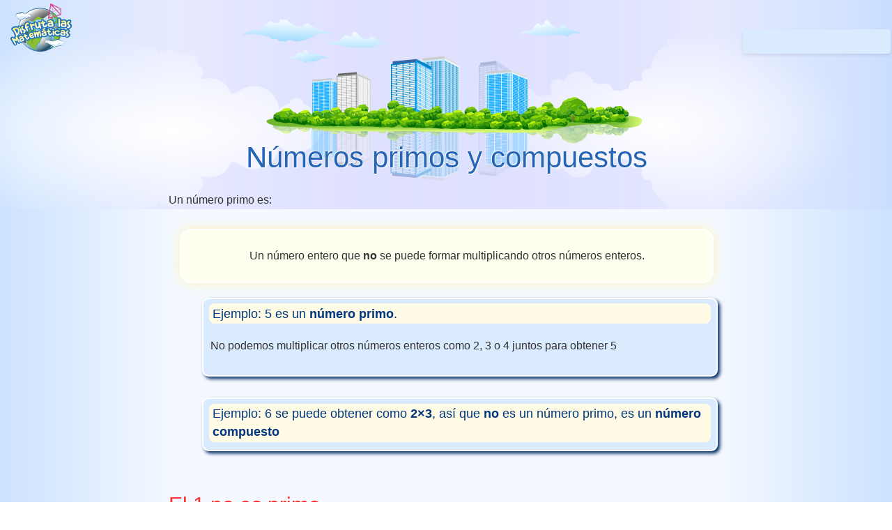

--- FILE ---
content_type: text/html
request_url: https://disfrutalasmatematicas.com/primos-compuestos.html
body_size: 4236
content:
<!DOCTYPE html>
<html lang="es">
  <head>
    <meta http-equiv="content-type" content="text/html; charset=UTF-8">
    <title>Números primos y compuestos</title>
    <meta name="viewport" content="width=device-width, initial-scale=1.0, user-scalable=yes">
    <meta name="HandheldFriendly" content="true">
    <meta name="referrer" content="always">
    <link rel="preload" href="../images/style/font-champ-bold.ttf" as="font" type="font/ttf" crossorigin="">
    <link rel="preload" href="../style4.css" as="style">
    <link rel="preload" href="../main4.js" as="script">
    <link rel="stylesheet" href="../style4.css">
    <script src="../main4.js" defer="defer"></script>
  </head>
  <body id="bodybg">
    <div id="stt"></div>
    <div id="adTop"></div>
    <header>
      <div id="hdr"></div>
      <div id="tran"></div>
      <div id="adHide"></div>
      <div id="cookOK"></div>
    </header>
    <div class="mid">
      <nav>
        <div id="menuWide" class="menu"></div>
        <div id="logo"><a href="https://www.disfrutalasmatematicas.com/"><img
              src="../images/style/logo.svg" alt="Math is Fun"></a></div>
        <div id="search" role="search"></div>
        <div id="linkto"></div>
        <div id="menuSlim" class="menu"></div>
        <div id="menuTiny" class="menu"></div>
      </nav>
      <div id="extra"></div>
      <article id="content" role="main">
        <!-- #BeginEditable "Body" -->
<h1 align="center">Números primos y compuestos</h1>
      <span id="video"></span>
      <script type="text/javascript">initVideo('jpMYfW9XziU');</script>
      <p>Un número primo es:</p>
      <div class="def">
        <p class="center">Un número entero que <strong>no </strong>se puede
          formar multiplicando otros números enteros.</p>
      </div>
      <div class="example">
        <h3 align="left">Ejemplo: 5 es un <b>número primo</b>. </h3>
        <p align="left">No podemos multiplicar otros números enteros como 2, 3 o
          4 juntos para obtener 5</p>
      </div>
      <div class="example">
        <h3 align="left">Ejemplo: 6 se puede obtener como <strong>2×3</strong>,
          así que <strong>no </strong>es un número primo, es un <b>número
            compuesto</b></h3>
      </div>
      <h2>El 1 no es primo</h2>
      <p>Hace años, se incluía al número 1 como primo, pero se ha decidido que <strong>no
          lo es</strong>:</p>
      <div class="def">
        <p class="larger">El número 1 <strong>no es primo</strong> <strong>ni
            compuesto</strong>.</p>
      </div>
      <h2 align="left">Dividir en grupos iguales</h2>
      <p>Se trata de intentar dividir el número en grupos iguales.</p>
      <p class="larger" align="center">Algunos <a href="numeros-naturales-enteros.html">números
          naturales</a> se puede dividir exactamente, ¡y algunos no se pueden!</p>
      <div class="example">
        <h3>Ejemplo: 6</h3>
        <p>El <span class="large">6</span> se puede dividir exactamente por 2,
          o por 3:</p>
        <p align="center"><span class="large">6 = 2 × 3</span></p>
        <p>Así:</p>
        <table width="80%" border="0" align="center">
          <tbody>
            <tr align="center">
              <td><img src="numeros/images/composite-6-2.gif" alt="6 dividido entre 2"
                  height="70" width="114"></td>
              <td>o</td>
              <td><img src="numeros/images/composite-6-3.gif" alt="6 dividido entre 3"
                  height="70" width="114"></td>
            </tr>
            <tr align="center">
              <td>
                <p>dividido en 2 grupos</p>
              </td>
              <td>&nbsp;</td>
              <td>
                <p>dividido en 3 grupos</p>
              </td>
            </tr>
          </tbody>
        </table>
        <p>&nbsp;</p>
        <h3>Ejemplo: 7</h3>
        <p>Pero el <span class="large">7</span> no se puede dividir
          exactamente:</p>
        <p align="center"><img src="numeros/images/prime-7.gif" alt="7 es primo"
            height="65" width="156"></p>
      </div>
      Y les damos nombres:<br>
      <ul>
        <li>Cuando un número se puede dividir exactamente es un <b>número
            compuesto</b></li>
        <li>Cuando un número <strong>no </strong>se puede dividir exactamente.
          es un <b>número primo</b> </li>
      </ul>
      <ul>
      </ul>
      <p align="center">Por lo que el <b>6</b> es compuesto, pero <strong>7</strong>
        es primo.</p>
      <p>Así:</p>
      <p class="center"><img itemprop="image" src="numeros/images/prime-composite.svg"
          alt="números primos vs números compuestos"></p>
      <p>&nbsp;</p>
      <p><strong>Y eso lo explica ... Pero hay algunos detalles más ...</strong></p>
      <p>&nbsp;</p>
      <h2>No valen las fracciones</h2>
      <p>¡Solo estamos tratando con números enteros aquí! No vamos a cortar las
        cosas en mitades o cuartos.</p>
      <h2>No valen los grupos de 1</h2>
      <p>OK, <strong>podríamos </strong>haber dividido 7 en siete 1s (o un 7)
        Asi:</p>
      <table border="0" align="center">
        <tbody>
          <tr>
            <td><img src="numeros/images/prime-1x7.gif" alt="primo 1x7" height="24"
                width="180"></td>
          </tr>
          <tr>
            <td>
              <div align="center"><span class="large">7 = 1 x 7</span></div>
            </td>
          </tr>
        </tbody>
      </table>
      <p class="larger" align="center">¡Pero podríamos hacer eso por <strong>cualquier
          </strong>número entero!</p>
      <p>Así que solo estamos interesados en dividir por números enteros <strong>que
          no sean el mismo número en sí</strong>.</p>
      <div class="example">
        <h3>Ejemplo: ¿es el<span class="large"> 7</span> un número primo o un
          número compuesto?</h3>
        <p align="center"><img src="numeros/images/prime-7.gif" alt="7 es primo"
            height="65" width="156"></p>
        <ul>
          <li><strong>No </strong>podemos dividir al 7 entre 2 de forma exacta
            (obtuvimos 2 lotes de 3, con uno sobrante)</li>
          <li><strong>No </strong>podemos dividir al 7 entre 3 de forma exacta
            (obtenemos 3 lotes de 2, con uno sobrante)</li>
          <li><strong>No </strong>podemos dividir al 7 entre 4, 5 o 6 de forma
            exacta.</li>
        </ul>
        <p><strong>Solo </strong>podemos dividir 7 en un grupo de 7 (o siete
          grupos de 1):</p>
        <table border="0" align="center">
          <tbody>
            <tr>
              <td><img src="numeros/images/prime-1x7.gif" alt="primo 1x7" height="24"
                  width="180"></td>
            </tr>
            <tr>
              <td>
                <div align="center"><span class="large">7 = 1 x 7</span></div>
              </td>
            </tr>
          </tbody>
        </table>
        <p>De modo que el 7 es un <b>número primo</b></p>
      </div>
      <p>Y también:<br>
      </p>
      <div class="def">
        <p class="larger" align="center">Es un <b>número compuesto</b> cuando <span
            class="hilite">puede</span> ser dividido exactamente<br>
          por un número entero distinto de si mismo.</p>
      </div>
      <p>Así:</p>
      <div class="example">
        <h3>Ejemplo: ¿es el<span class="large"> 6</span> un número primo o un
          número compuesto?</h3>
        <p>El 6 se puede dividir exactamente por 2, o por 3, así como por 1 o 6:</p>
        <p align="center"><span class="large">6 = 1 × 6<br>
            6 = 2 × 3</span></p>
        <p>Por lo que 6 es un <b>número compuesto</b></p>
      </div>
      <p>A veces, un número se puede dividir exactamente de <strong>muchas
          maneras</strong>:</p>
      <div class="example">
        <h3>Ejemplo: <b>12</b> se puede dividir exactamente por 1, 2, 3, 4, 6 y
          12:</h3>
        <p class="large" align="center">1 × 12 = 12<br>
          2 × 6 = 12<br>
          3 × 4 = 12 </p>
        <p>Por lo que 12 es un <b>número compuesto</b></p>
      </div>
      <p>Y observa esto:</p>
      <div class="def">
        <p class="larger">Cualquier número entero mayor que 1 es <strong>primo
          </strong>o <strong>compuesto</strong>.</p>
      </div>
      <h2>Actividad</h2>
      <div class="fun">
        <p class="center">Realiza esta <a href="numeros/numeros-primos-actividad.html">Actividad
            sobre números primos</a>.</p>
      </div>
      <h2>Factores</h2>
      <p>También podemos definir un número primo con factores.</p>
      <p align="center"><img src="numeros/images/factor-2x3.svg" alt="factores 2x3=6"><br>
        "Factores" son números que multiplicamos<br>
        entre sí para obtener otro número.</p>
      <p>Y tenemos:</p>
      <div class="def">
        <p class="larger" align="center">Cuando <strong>los dos únicos factores</strong>
          de un número son <strong>1 y el mismo número</strong>, entonces eso
          es un <b>número primo</b></p>
      </div>
      <p>Significa lo mismo que nuestra definición anterior, simplemente se
        indica utilizando factores.<br>
        <br>
        Y recuerda esto solo vale con <a href="numeros-naturales-enteros.html">números
          naturales</a> (1, 2, 3, ... etc), no fracciones ni números negativos.
        Así que no digas "<em>podría multiplicar</em><i> ½ por 6 para obtener 3"</i>
        ¿OK?</p>
      <p>Ejemplos:</p>
      <table border="0" align="center">
        <tbody>
          <tr align="center">
            <td width="250"><span class="large">3 = 1 × 3 </span><br>
              (Los únicos factores son 1 y 3)</td>
            <td class="larger">Primo</td>
          </tr>
          <tr align="center">
            <td>&nbsp;</td>
            <td class="large">&nbsp;</td>
          </tr>
          <tr align="center">
            <td width="250"><span class="large">6 = 1 × 6 </span> &nbsp; o
              &nbsp; <span class="large"> 6 = 2 × 3<br>
              </span>(Los factores son 1,2,3 y 6)</td>
            <td class="larger">Compuesto</td>
          </tr>
        </tbody>
      </table>
      <h2>Ejemplos del 1 al 14</h2>
      <p>Factores distintos de 1 o el número en sí están <span class="hilite">resaltados</span>:
      </p>
      <div class="simple">
        <table border="0" align="center">
          <tbody>
            <tr>
              <td width="78">
                <div align="center"><b>Número</b></div>
              </td>
              <td width="198">
                <div align="center"><b>Se puede dividir</b></div>
                <div align="center"><b>exactamente entre:<br>
                  </b></div>
              </td>
              <td width="110">
                <div align="center"><b>¿Primo o<br>
                    Compuesto? </b></div>
              </td>
            </tr>
            <tr>
              <td width="78">
                <div align="center">1</div>
              </td>
              <td colspan="2">
                <div align="center"><i>(1 no es primo ni compuesto)</i></div>
              </td>
            </tr>
            <tr>
              <td width="78">
                <div align="center">2</div>
              </td>
              <td width="198">
                <div align="center">1, 2</div>
              </td>
              <td width="110">
                <div align="center">Primo</div>
              </td>
            </tr>
            <tr>
              <td width="78">
                <div align="center">3</div>
              </td>
              <td width="198">
                <div align="center">1, 3</div>
              </td>
              <td width="110">
                <div align="center">Primo</div>
              </td>
            </tr>
            <tr>
              <td width="78">
                <div align="center">4</div>
              </td>
              <td width="198">
                <div align="center">1, <span class="hilite">2</span>, 4</div>
              </td>
              <td width="110">
                <div align="center">Compuesto</div>
              </td>
            </tr>
            <tr>
              <td width="78">
                <div align="center">5</div>
              </td>
              <td width="198">
                <div align="center">1, 5</div>
              </td>
              <td width="110">
                <div align="center">Primo</div>
              </td>
            </tr>
            <tr>
              <td width="78">
                <div align="center">6</div>
              </td>
              <td width="198">
                <div align="center">1, <span class="hilite">2</span>, <span class="hilite">3</span>,
                  6</div>
              </td>
              <td width="110">
                <div align="center">Compuesto</div>
              </td>
            </tr>
            <tr>
              <td width="78">
                <div align="center">7</div>
              </td>
              <td width="198">
                <div align="center">1, 7</div>
              </td>
              <td width="110">
                <div align="center">Primo</div>
              </td>
            </tr>
            <tr>
              <td width="78">
                <div align="center">8</div>
              </td>
              <td width="198">
                <div align="center">1, <span class="hilite">2</span>, <span class="hilite">4</span>,
                  8</div>
              </td>
              <td width="110">
                <div align="center">Compuesto</div>
              </td>
            </tr>
            <tr>
              <td width="78">
                <div align="center">9</div>
              </td>
              <td width="198">
                <div align="center">1, <span class="hilite">3</span>, 9</div>
              </td>
              <td width="110">
                <div align="center">Compuesto</div>
              </td>
            </tr>
            <tr>
              <td width="78">
                <div align="center">10</div>
              </td>
              <td width="198">
                <div align="center">1, <span class="hilite">2</span>, <span class="hilite">5</span>,
                  10</div>
              </td>
              <td width="110">
                <div align="center">Compuesto</div>
              </td>
            </tr>
            <tr>
              <td>
                <div align="center">11</div>
              </td>
              <td>
                <div align="center">1,<b> </b>11</div>
              </td>
              <td>
                <div align="center">Primo</div>
              </td>
            </tr>
            <tr>
              <td>
                <div align="center">12</div>
              </td>
              <td>
                <div align="center">1, <span class="hilite">2</span>, <span class="hilite">3</span>,
                  <span class="hilite">4</span>, <span class="hilite">6</span>,
                  12</div>
              </td>
              <td>
                <div align="center">Compuesto</div>
              </td>
            </tr>
            <tr>
              <td>
                <div align="center">13</div>
              </td>
              <td>
                <div align="center">1, 13</div>
              </td>
              <td>
                <div align="center">Primo</div>
              </td>
            </tr>
            <tr>
              <td>
                <div align="center">14</div>
              </td>
              <td>
                <div align="center">1, <span class="hilite">2</span>, <span class="hilite">7</span>,
                  14</div>
              </td>
              <td>
                <div align="center">Compuesto</div>
              </td>
            </tr>
            <tr>
              <td>
                <div align="center">...</div>
              </td>
              <td>
                <div align="center">...</div>
              </td>
              <td>
                <div align="center">...</div>
              </td>
            </tr>
          </tbody>
        </table>
        <p>Entonces, cuando hay más factores que 1 o el número en sí, el número
          es <b>Compuesto</b>.</p>
        <p align="center"><em>Una pregunta para ti: ¿El 15 es primo o compuesto?</em></p>
        <h2>¿Por qué todo el alboroto de los primos y compuestos?</h2>
        <p align="center">Debido a que podemos "separar" número compuestos en
          factores que son números primos.</p>
        <p style="float:left; margin: 0 10px 5px 0;"><img src="numeros/images/blocks223.svg"
            alt="Bloques apilados etiquetados 2, 2, y 3"></p>
        <p>Es como si los números primos fueran los <strong>bloques básicos</strong>
          de construcción de todos los números.<br>
          <br>
          Y los números compuestos están formados por números primos
          multiplicados entre sí.<br>
          <br>
          Aquí lo vemos en acción:</p>
        <p align="center"><img src="numeros/images/prime-composite.svg" alt="primos y compuestos"></p>
        <div class="larger" align="center">2 es primo, 3 es primo, 4 es
          compuesto (=2×2), 5 es primo, y así sucesivamente ...<br>
        </div>
        <div class="larger" align="center"><br>
        </div>
        <div class="example">
          <h3>Ejemplo: 12 se hace multiplicando los primos números <strong>2</strong>,
            <strong>2</strong> y <strong>3</strong> juntos.</h3>
          <p class="large" align="center">12 = 2 × 2 × 3</p>
          El número <strong>2</strong> se repitió, y eso está bien.<br>
          <p>De hecho, podemos escribirlo usando el <a href="exponentes.html">exponente</a>
            de 2: </p>
          <p align="center"><span class="large">12 = 2<sup>2</sup> × 3</span></p>
        </div>
        <p>&nbsp;</p>
        <div class="words">
          <p>Y es por eso que se llaman números "<strong>compuestos</strong>",
            porque los compuestos significan "algo hecho por la combinación de
            cosas"</p>
        </div>
        <p>Esta idea es tan importante que se llama <a href="numeros/teorema-fundamental-aritmetica.html">El
            teorema fundamental de la aritmética</a>.</p>
        <p>&nbsp;</p>
        Hay muchos <em>puzzles </em>en matemáticas que pueden resolverse más
        fácilmente cuando "separamos" a los números compuestos en sus factores
        primos.<br>
        <br>
        Y otra cosa: mucha de la seguridad en Internet se basa en matemáticas
        utilizando números primos mediante <strong>criptografía</strong>.
        <p>&nbsp;</p>
        <p> ¡Refuerza tu aprendizaje resolviendo los siguientes retos sobre este
          tema! (Nota: están en inglés). </p>
        <div class="questions">
          <script type="text/javascript">getQ(369, 1692, 1054, 1693, 2982, 2983, 2984, 3976, 2985, 3977);</script>&nbsp;
          </div>
        <div class="related"> <a href="numeros-primos.html">Tabla y calculadora
            de números primos</a> <a href="primos-factorizacion.html">Factorización
            en primos</a> <a href="numeros/numeros-primos-actividad.html">Actividad
            sobre números primos</a> <a href="numeros/primos-factorizacion-tool.html">Herramienta
            para factorizar números primos</a> <a href="numeros/primos-avanzados.html">Números
            primos - Avanzado</a> </div>
        <!-- #EndEditable -->
      </article>
      <div id="adend" class="centerfull noprint"></div>
      <footer id="footer" class="centerfull noprint"></footer>
      <div id="copyrt">Copyright © 2025 Rod Pierce <br>
        <a href="javascript:openEnglish()"><img src="../images/style/english-text.svg"
            alt="Math is Fun Website" style="border: 0;"></a>
      </div>
    </div>
<script language="JavaScript" type="text/javascript">tranfrom='prime-composite-number.html';trandate='15 de mayo de 2021';hasdec=1;</script>
  </body>
</html>


--- FILE ---
content_type: text/css
request_url: https://disfrutalasmatematicas.com/style4.css
body_size: 9697
content:
<html>
  <head>
    <meta http-equiv="content-type" content="text/html; charset=windows-1252">
    <link rel="alternate stylesheet" type="text/css" href="resource://gre-resources/plaintext.css"
      title="Wrap Long Lines">
  </head>
  <body>
    <pre>&lt;html&gt;
  &lt;head&gt;
    &lt;meta http-equiv="content-type" content="text/html; charset=windows-1252"&gt;
    &lt;link rel="alternate stylesheet" type="text/css" href="resource://gre-resources/plaintext.css"
      title="Wrap Long Lines"&gt;
  &lt;/head&gt;
  &lt;body&gt;
    &lt;pre&gt;@charset "UTF-8";

@font-face {
	font-family: champ;
	src: url('images/style/font-champ-bold.ttf') format('truetype');
	font-display: swap;
}
/* @font-face {
	font-family: raleway;
	src: url('images/style/font-raleway-regular.ttf') format('truetype');
	font-display: swap;
} */
/* 0 red, 30 orange, 60 yellow, 90 lime, 120 green, 150 turquoise, 180 cyan, 210 cobalt, 240 blue, 270 violet, 300 magenta, 330 crimson */


:root {
  /* https://contrast-ratio.com */

--txtClr: #333;
--bgClr: hsl(0, 0%, 100%);
--bg: linear-gradient(to right, hsl(214, 100%, 90%) 0%, hsl(214, 100%, 98%) 20%, hsl(214, 100%, 98%) 50%, hsl(214, 100%, 98%) 80%, hsl(214, 100%, 90%) 100%);

--a0Clr: hsl(60, 100%, 97%);    /* v v light yellow */   
--a1Clr: hsl(50, 100%, 95%);    /* v light yellow */   
--a2Clr: hsl(50, 100%, 85%);    /* light yellow  */ 
--a3Clr: hsl(45, 100%, 77%);    /* sand */ 
--a4Clr: hsl(50, 100%, 28%);    /* gold (text) */

--b0Clr: hsl(213, 100%, 96%);   /* v v light  blue */ 
--b1Clr: hsl(214, 100%, 93%);   /* v light blue */ 
--b2Clr: hsl(214, 100%, 84%);   /* light blue */ 
--b3Clr: hsl(214, 65%, 43%);    /* pretty blue (text) */
--b4Clr: hsl(214, 100%, 25%);   /* dark blue (text) */

--o1Clr:  hsl(30, 100%, 45%);   /* orange (text) https://contrast-ratio.com contrast min 3 (large text) 4.5 (normal text) to b1Clr */
/*--o1Clr: hsl(36, 80%, 40%); hsl(60, 80%, 30%); hsl(30, 100%, 41%) orange  hsl(100, 100%, 30%) green */
--r1Clr: hsl(0, 100%, 60%);    /* red (text) */

--hdrImg: url(images/hdr/hdr-main-lite.svg);
--hdrAdvImg: url(images/hdr/hdr-adv-lite.svg);
--h1Shadow2: 2px 2px 2px hsl(0, 0%, 100%), inset 1px 1px 1px hsl(24, 100%, 100%);
--h1Shadow: 1px 1px 1px hsl(0, 0%, 100%), -1px -1px 1px hsl(0, 0%, 100%);

--trans: all linear 0.5s; 

--boldWt: bold;
--boldPct: 100%;
}

:root[theme='dark'] {
--txtClr: hsl(0, 0%, 90%);
--bgClr: hsla(214, 20%, 10%, 100%);
--bg: linear-gradient(to right, hsl(214, 50%, 10%) 0%, hsl(214, 20%, 9%) 20%, hsl(214, 20%, 9%) 50%, hsl(214, 20%, 9%) 80%, hsl(214, 50%, 10%) 100%);

--a0Clr: hsl(220, 50%, 20%);    /* dark blue is much nicer than dark yellow */   
--a1Clr: hsl(220, 65%, 26%);    /*  dark blue*/     
--a2Clr: hsl(220, 50%, 30%);    /*  */ 
--a3Clr: hsl(50, 90%, 85%);    /* sand */ 
--a4Clr: hsl(50, 100%, 90%);    /* v light yellow (text) */

--b0Clr: hsl(210, 80%, 9%);   /* dk blue */ 
--b1Clr: hsl(210, 80%, 12%);    /* dk blue */ 
--b2Clr: hsl(210, 100%, 25%);    /* med blue */ 

--b3Clr: hsl(214, 100%, 84%);   /* light blue (text) */
--b4Clr: hsl(214, 100%, 94%);   /* v light blue (text) */

--o1Clr: hsl(50, 100%, 50%);    /* gold (orange) */
--r1Clr: hsl(0, 100%, 65%);    /* red (text) */

--hdrImg: url(images/hdr/hdr-main-dark.svg);
--hdrAdvImg: url(images/hdr/hdr-adv-dark.svg);
--h1Shadow: 2px 2px 1px var(--bgClr), -2px 2px 1px var(--bgClr), -2px -2px 1px var(--bgClr), 2px -2px 1px var(--bgClr);

--trans: all linear 0.5s; 

--boldWt: 900;
--boldPct: 106%;
}

.img, .imgBg { border: 3px solid aqua; border-radius: 3px; background-color: aqua; }
/* algebra/binomial-theorem.html */

/* fit (particularly an image) into the enclosing div (which has position: relative) */
.fit {position: absolute; top: 0; left: 0; width: 100%; height: 100%; object-fit: contain;}
/* geometry/regular-polyhedra.html */

b { font-weight: var(--boldWt); font-size: var(--boldPct); }

/* themed bgs used in: quadrilaterals.html numbers/golden-ratio.html cross-number.js et al */
	.bg {background-color:var(--bgClr);}
	.bga1 {background-color:var(--a1Clr);}
	.bga2 {background-color:var(--a2Clr);}
	.bgb1 {background-color:var(--b1Clr);}
	.bgb2 {background-color:var(--b2Clr);}
	.fga3 {color:var(--a3Clr);}
	.fga4 {color:var(--a4Clr);}
	.fgb3 {color:var(--b3Clr);}
	.fgb4 {color:var(--b4Clr);}
	.fgo1 {color:var(--o1Clr);}
	.fgr1 {color:var(--r1Clr);}

/* svg blue background: 6666ff1a hsla(240,100%,70%,10%)
 
good cross-theme setting:
   border: 2px solid hsla(240,100%,70%,10%);
   background-color: hsla(240,100%,70%,10%);
 
 * */

@media all {
	body { margin: 0; padding: 0; background:var(--bg); color:var(--txtClr); }
	html { font-size: 16px; font-family: Verdana, Arial, Tahoma, sans-serif;  line-height:1.52; }
	.mid { max-width: 800px;  margin:auto; background: none; }

	img { max-width: 100%; min-width: 8px; height:auto; }

	
	article { margin-left:2px; }  /* so text is not hard against left edge */
	
	
	h1 { margin: 0 0 1.3rem 0; font: normal 2.6rem/3rem Verdana, Arial; text-align: center; color: var(--b3Clr); text-shadow: var(--h1Shadow); }
	h2 { margin: 60px 0 12px 0; font: 30px Arial; color: var(--r1Clr); }
	/*h2 { font-family: champ, Verdana, sans-serif; font-size: 2rem;}
	h2 { margin: 3.5rem 0 0.8rem 0; font: 2rem champ, Verdana; color: var(--r1Clr); } */
	h3 { margin: 2.1rem 0 0.6rem 0; font-size: 1.3rem; font-weight: normal; color: var(--b3Clr); }
	h4 { margin: 1.4rem 0 0.6rem 0; font-size: 1.2rem; font-weight: normal; color: var(--o1Clr); font-variant: small-caps; }
	
	
	h1 + h2 {margin-top: 2rem;}  /* h2 directly following h1 can have a smaller gap */
	h1 + h3 {margin-top: 1rem;}  
	h2 + h3 {margin-top: 1rem;}

	textarea {color: var(--b3Clr); background-color:  var(--b1Clr); padding:5px; border-radius:10px; font-size: 1.1rem; font-family: Verdana, Arial, Tahoma, sans-serif;}

/* General */
	.tiny { font-size: 0.8rem; color: var(--b3Clr); }
	.small { font-size: 0.9rem; color: var(--b3Clr); }
	.large { font-size: 1.1rem; color: var(--b3Clr); }
	.larger { font-size: 1.2rem; color: var(--o1Clr); transition: var(--trans);}
	.largest { font-size: 1.6rem; color: var(--a4Clr); }
  .huge { font-size: 1.6rem; font-weight: bold; color: var(--b3Clr);}

	.min {min-width:170px; overflow: auto;}
  .wd2 {
    display: inline-block;
    width: 2.5rem;
    text-align: center;
  }
	.gap {height: 14px;}


	p { min-width:10ch; max-width: 68ch; padding: 0.25rem 0; overflow: auto; }  /* padding fixes strange vert scrollbars with overflow auto */

/* links within p, give space for clicking */
	p a {
		display: inline-block; padding: 0.1rem 0.3rem; border: 1px solid var(--b2Clr);
		border-radius: 0.6rem; background-color: var(--a0Clr);
	}
	p a:hover {
		border: 1px solid var(--a3Clr); background-color: var(--a2Clr); cursor: pointer;
	}

	a:link { color: var(--b4Clr); }
	a:visited { color: var(--b3Clr); }	
	
	.nobr	{ white-space:nowrap; }

	.center, .centerfull {
		margin-left: auto; margin-right: auto; text-align: center;
	}
	.full {
		overflow-x: scroll; overflow-y: hidden; width: 96vw;
		margin-left: -48vw; margin-right: -48vw; position: relative;
		left: 50%; right: 50%; box-shadow: 0 0 3px 2px var(--b2Clr);
	}
	.right {text-align: right;}

	/* example  */
	.example {
		margin: 1.3rem 0.6rem 1.9rem 3rem; padding: 0.3rem 0.6rem 0.6rem 0.6rem;
		background-color: var(--b1Clr); border: 2px solid var(--bgClr); border-radius: 0.6rem;
		box-shadow: 0.2rem 0.2rem 0.3rem hsl(214, 100%, 20%); overflow: hidden;
	}
	.example h3, .example .h3 {
		font-size: 1.1rem; margin: 0.1rem -0.1rem 0.1rem -0.1rem; padding: 0.1rem 0.3rem;
		background: var(--a1Clr); border-radius: 0.5rem; color: var(--b4Clr);
	}
	
	.center80 {
		max-width: 66ch; margin: 1.3rem auto 0.8rem auto; border: 0.15rem solid var(--b2Clr); border-radius: 1.9rem; padding: 0.5rem;
		background: linear-gradient(170deg, var(--b0Clr) 0%, var(--b1Clr) 90px, var(--b1Clr) calc(100% - 90px), var(--b2Clr) 100%);
	}
	.center80 h3 { margin: 0.3rem 0 1.3rem 0.6rem; color: var(--b3Clr); }
	.center80 p { margin: 0.6rem 0 0.5rem 0; }
	
	.indent50px { margin-left: 2rem; }
	
	.mono { font-family: "Courier New", Courier, monospace; font-size: 20px; line-height: 24px; }
	
	.times { font: bold 130% "Times New Roman", serif; }
	
	.head {
		margin: 0.2rem 0 0.6rem 0; border: 2px solid var(--a2Clr); border-radius: 25px; padding: 0.5rem;
		font: bold 1.1rem Verdana; text-align: center;
		color: var(--fgClr); background: var(--a1Clr) 0%;
	}		
	
  p+ul {  margin-top: -1rem;}
	li { color: var(--b4Clr); list-style-type: disc;  padding-top: 0.5rem;}
	li:hover { color: var(--b3Clr); }


	
	
	ul ul {   /* reduce indent for nested ul */
		margin-left: -9px;
	}
	
	ul p {
		text-indent: 0;/* cancel any text indent */
	}


/* NB: no list-style image, suits some formtting */
ul.large { margin-top: 3px;  margin-left: -10px; }
ul.large &amp;gt; li {
	width: fit-content; margin-top: 9px; border-radius: 10px; padding: 2px 12px 4px 9px; 
	font-size: 1rem; background-color: var(--b1Clr); 
	color: var(--b4Clr); box-shadow: 0 2px 4px rgba(0, 0, 0, 0.1); 
	overflow: hidden; list-style-type: none; }
ul.large &amp;gt; li:hover { background-color: var(--a1Clr); }

ul.larger { margin-top: 3px; }
ul.larger &amp;gt; li {
	margin-top: 10px; border-radius: 10px; padding: 10px; 
	font-size: 1rem; background-color: var(--b1Clr); 
	color: var(--b4Clr); 
	list-style-image: url('images/style/disc.svg'); }
ul.larger &amp;gt; li:hover { background-color: var(--b2Clr); }

ul.none { text-indent: 1.5rem; }
ul.none li { list-style: none; }


ul.disc { text-indent: -1.5rem; }
ul.disc li { list-style: none; }
ul.disc li::before {
	margin-right: 9px; line-height: 100%; 
	font-size: 140%; 
	color: var(--b2Clr); 
	content: "\25CF"  !important; 
}

ul.dart { text-indent: -1.5rem; }
ul.dart li { list-style: none; }
ul.dart li::before {
	margin-right: 9px; line-height: 90%; 
	font-size: 110%; 
	color: var(--a4Clr); 
	content: "\27A4"  !important; 
}

ul.star { text-indent: -1.5rem; }
ul.star li { list-style: none; }
ul.star li::before {
	margin-right: 9px; line-height: 100%; 
	font-size: 110%; 
	color: var(--a3Clr); 
	content: "\273A"  !important; 
}

/* https://www.toptal.com/designers/htmlarrows/symbols/ heart 2661 2764, gear 2699, tick 2714, star 2605, open star 2729, 8-star 2737 (nice), angle brack: 276F  */
ul.gear { text-indent: -1.5rem; }
ul.gear li { list-style: none; }
ul.gear li::before {
	margin-right: 9px; line-height: 100%; 
	font-size: 130%; 
	color: var(--a3Clr); 
	content: "\2699"  !important; 
}


	/* formatted to here using python css.py  "grouped inline formatting style" layout, borders,  colors, background, shadows */


	/* so  */
	.so { background: url(images/style/so.svg) no-repeat 3rem 25%; padding: 0 0 0.6rem 100px; color: var(--b3Clr); font-size: 1.1rem; }
	p.so { margin:3px; }
	li .so { padding: 0 0 0.6rem 6.6rem; margin-top:4px;}
	.so ul { margin-top: 0.4rem; }
	
	/* tables  */	
	.simple { overflow:auto; }
	.simple table { border-collapse: collapse; background-color: var(--b1Clr); }
	.simple .tbl { background-color: var(--b0Clr); padding-left: 0.4rem; padding-right: 0.4rem; border-radius: 0.3rem;}
	.simple th, .simple td { border: solid 0.1rem var(--bgClr); padding: 0.3rem 0.9rem; }
	.simple th { background-color: var(--b2Clr); }
	
	.beach { overflow:auto; }
	.beach p { background-color: var(--b0Clr); }
	.beach table { border-collapse: collapse; background-color: var(--b0Clr);  }
	.beach th, .beach td { border: solid 0.1rem var(--bgClr);  padding: 0.3rem 0.9rem; color: var(--b4Clr);  }
	.beach th { background-color: var(--a2Clr); color: var(--a4Clr);  }
	
	/* NB: different attempts to have a single background image PLUS a gradient from corner to corner */
	/* history */
	.history {
		min-height:3rem;
		margin: 1.6rem 2rem 1.3rem 2rem;
		padding: 0.6rem 0.8rem 0.7rem 5rem;
		color: var(--txtClr);
		border: 0.2rem solid var(--a1Clr);
		text-indent: 0.6rem;
		border-radius: 0.6rem;
		background: var(--a1Clr) url(images/style/scroll.svg) no-repeat;
		background-position: 0.3rem 0.3rem; 
		box-shadow: inset 0 0 1.1rem 0  var(--a2Clr); 
	}  
	.history p { margin: 0.5rem 0 0.3rem 0; }
	
  /* words */
  .words {
		margin: 0.9rem 2rem 1.6rem 2rem;
		padding: 0.3rem 0.3rem 0.4rem 4rem;
    background: var(--b1Clr) url(images/style/word.svg) no-repeat;
    background-position: 0.3rem 0.2rem;
		background-repeat: no-repeat;
		border: 0.1rem solid var(--b2Clr);
		border-radius: 0.6rem; 
		min-height: 2.1rem;
	}
	.words p { margin: 0.5rem 0 0.3rem 0; }

	  	/* info */
	.info { 
		margin: 0.9rem 2rem 1.6rem 2rem;
	  padding: 0.6rem 0.3rem 0.7rem 4rem; 
		background-image: url(images/style/info.svg), linear-gradient(170deg, var(--bgClr) 0%, var(--b2Clr) 100%);
		background-position: 9px 0.4rem;
		background-repeat: no-repeat;
		border: 0.1rem solid var(--b2Clr); 
		border-radius: 1.9rem;
		box-shadow: inset 0 0 0.9rem 0.2rem  var(--b2Clr); 
		min-height: 2.3rem;
	}
		.info p { margin: 0.5rem 0 0.3rem 0; }

	  /* fun */
  /*.fun {margin: 0.6rem 1.3rem 0.6rem 1.3rem; padding: 0.3rem 1.4rem 0.1rem 26px; 
	border: 0.1rem solid var(--a2Clr); border-left: 0.4rem solid var(--a2Clr); border-right: 0.4rem solid var(--a2Clr); border-radius: 2.1rem;
	background: var(--a1Clr); box-shadow: inset 0 0 0.6rem var(--a4Clr); }      handsome!*/
  /*.fun {margin: 0.6rem 1.3rem 0.6rem 1.3rem; padding: 0.3rem 1.4rem 0.1rem 26px; 
	border: 0.3rem solid var(--a2Clr);border-radius: 2.1rem; box-shadow: inset 0 0 9px var(--a4Clr);
	background: var(--a1Clr);  }      handsome!*/
/*.fun {margin: 0.6rem 1.3rem 0.6rem 1.3rem; padding: 0.3rem 1.4rem 0.1rem 26px; border-radius: 2.1rem; 
	border-top: 0.2rem dotted var(--a3Clr);
	border-right: 0.2rem dotted var(--a3Clr);
	border-bottom: 0.2rem dotted var(--a3Clr);
	border-left: 0.2rem dotted var(--a3Clr);
	background: var(--a0Clr);  } */
	
	.fun {
		padding: 0.2rem 1.3rem 0 1.4rem;
		margin: 1rem;
		border-radius: 3rem;
		border: 2px solid var(--bgClr);
		box-shadow: 1rem 1rem 1rem -1rem var(--b3Clr), /* dn rt */
		1rem -1rem 1rem -1rem var(--a3Clr), /* up rt */
		-1rem 1rem 1rem -1rem var(--a3Clr), /* dn lt */
		-1rem -1rem 1rem -1rem var(--a3Clr);    /* up lt */
		background: linear-gradient(170deg, var(--bgClr) 0%, var(--bgClr) 50%, var(--a0Clr) 100%);
	}
	.fun h3 { margin-top: 0.9rem;}
	p.fun {padding: 0.6rem 1.3rem 0.6rem 1.4rem; }

  /* def */
	/*.def {margin: 0.6rem 0.9rem 0.6rem 0.9rem; padding: 0.3rem 1.1rem 0.3rem 1.1rem; border-radius: 1.9rem; background:var(--a0Clr); 
	border: 1px solid var(--a2Clr);   box-shadow: inset 0 0 0.4rem var(--a2Clr);} */
	
	.def {margin: 1.6rem 1rem 1.3rem 1rem; padding: 0.3rem 1.1rem 0.3rem 1.1rem; border-radius: 1rem; 	
		background: linear-gradient(160deg, var(--a0Clr) 0%, var(--a0Clr) 100%);
		border: 2px solid var(--bgClr); box-shadow: 0 0 0.9rem var(--a2Clr);
/*		content-visibility: auto;
		contain-intrinsic-size: 1px 200px; */
	}
	.def h3 {margin-top: 1rem;}	

	
/*	footnote or any note really 
		.note {margin: 1.6rem 1rem 1.3rem 1rem; padding: 0.3rem 1.1rem 0.3rem 1.1rem; border-radius: 1rem; 	
		background: linear-gradient(160deg, var(--a0Clr) 0%, var(--a2Clr) 100%);
		border: 2px solid var(--bgClr); box-shadow: 0 0 0.9rem var(--a2Clr);
	}
	.note h3 {margin-top: 1rem;}
*/

	.note { margin: 1.3rem auto 0.8rem auto; padding: 0.5rem; 
		background: linear-gradient(170deg, var(--b0Clr) 0%, var(--b1Clr) 90px, var(--b1Clr) calc(100% - 90px), var(--b2Clr) 100%);
		border: 0.15rem solid   var(--b2Clr); border-radius: 1.9rem;
	}
	.note h3 { margin: 0.3rem 0 1.3rem 0.6rem; color: var(--b3Clr); }
	.note p { margin: 0.6rem 0 0.5rem 0; }


	   /* hide */
	.hide { color: var(--a2Clr); background-color: var(--a2Clr);  border: 1px solid var(--a3Clr); padding: 3px 15px 3px 15px; }
  .hide:hover { color: var(--txtClr); background-color: var(--a1Clr); border: 1px solid var(--a2Clr); }

	.dotpoint { margin: 0 0 0.6rem 0.2rem; padding: 0.3rem 0.6rem 0.3rem 1.1rem; color: var(--b4Clr);
		background:  linear-gradient(-5deg, var(--a0Clr) 0%, var(--a1Clr) 100%); font-size: 1rem;
		/*background-color: var(--a1Clr);*/
    /*background-image: url(images/style/dotpoint.svg); background-repeat: no-repeat;  background-position: left center;*/
		border: 2px solid var(--a2Clr);  border-radius: 25px;
    border-left: 9px solid var(--b2Clr);  
	}
  .dotpoint p { font-size: 1rem; }
  .dotpoint h3 { margin-top: 1rem; }
 
  
	/* questions */
	.questions { min-height:3rem; margin: 2rem 0.3rem 2rem 0.3rem; padding: 0.6rem 0.3rem 0.7rem 118px; border: 1px solid var(--b3Clr); 
		border-radius: 0.6rem; font-size: 1.1rem; 
		background-image: url(images/style/questions.svg), linear-gradient(120deg, var(--a0Clr) 0%, var(--a1Clr) 100%); background-repeat: no-repeat;
	}  
	.questionshuh { min-height: 3rem; margin: 2rem 2rem 2rem 2rem; padding: 0.6rem 0.3rem 0.7rem 7.4rem; border: 1px solid var(--b3Clr); border-radius: 0.6rem; font-size: 1.1rem; background: var(--b0Clr) url(images/style/questions.svg) no-repeat; }  /* #DFFFE1*/
  .questions a { padding: 5px 3px 5px 3px; font-weight: normal; font-size: 1.1rem; }

	
	/* activity */
	.activity {
		margin: 20px 0; padding: 0.6rem 0.3rem 0.7rem 120px; border: 1px solid var(--b3Clr); border-radius: 0.6rem; background: var(--b1Clr) url(images/style/activity-div.svg) no-repeat;
		font-size: 1.1rem;
	}
	.activity a { padding: 0; font-size: 1.1rem; font-weight: normal; }
	
	
 /* related */
	.rel-title { font-weight: bold; font-size: 1.1rem;  }
	.related { min-height: 3.1rem; border-top: 0.2rem solid  var(--b2Clr); border-bottom: 0.2rem solid var(--b2Clr); 
		margin-top: 0.6rem; margin-bottom: 0.6rem; padding-top: 0.8rem; padding-bottom: 9px;  
		font-weight: bold; font-size: 1.1rem; 	
		background-image: url(images/style/related.svg), linear-gradient(120deg, var(--b0Clr) 0%, var(--b1Clr) 100%);
		background-repeat: no-repeat;	
		clear: none; 
	}
	.related a { display: list-item; margin-top: 0.1rem; margin-left: 160px; font-weight: normal; list-style-type: circle; }	
	
	

	

.shadow {
	/* https://neumorphism.io/#d0cbf5 */
	padding: 1rem 1.5rem;
	border-radius: 2.1rem;
	background: var(--b2Clr);
	box-shadow: inset 0.3rem 0.3rem 0.6rem var(--b0Clr), inset -0.3rem -0.3rem 0.6rem var(--b3Clr);
		/* x y blur spread inset color 
		0.5rem 0.5rem 0.9rem var(--b1Clr),
		0.5rem -0.5rem 0.9rem var(--b0Clr)*/
	}

	
	.video { float:left;  min-width:80px; min-height:37px; margin-right:-80px; font-size: 12px; }

	/* in-line "table" fractions */
	.intbl { text-indent:0; display: inline-table; text-align: center; vertical-align: 40%; margin: 0 0.1rem 0 0.1rem; border-collapse: collapse; }
	.intbl em { display: table-row; text-align: center; border-bottom: 0.12ch solid; font-size: 93%; font-style: inherit; line-height: 130%;}
	.intbl strong { display: table-row; text-align: center; font-weight: inherit; font-size: 93%; line-height: 120%; }
	.intbl em:before, .intbl em:after, .intbl strong:before, .intbl strong:after { content: "\2005";	}  /* 2005=unicode 1/4 em space */

	.hilite { background-color: var(--a2Clr); padding-left: 0.3rem; padding-right: 0.3rem;  }
	
	sup .intbl em { line-height: 100%; }
	sup .intbl strong { line-height: 100%; }


	/**** LAYOUTS ****/
	
	.flexx {display: flex; flex-direction: row; justify-content: center; flex-wrap: wrap; gap: 1rem; margin-bottom: 0.6rem; }
	.flexx .col {  text-align: center;   }

	/* deprecate and repurpose */
	.flexy {display: flex; flex-direction: row; align-items: center; justify-content: center; flex-wrap: wrap; gap: 1.3rem; margin-bottom: 0.6rem; }
	.flexy .col {  text-align: center;   }
	.flexy .rt {  text-align: left; max-width: 60ch;  }

	.box {
	display: inline-block;
	text-align: center;
	vertical-align:top;
 	margin: 0 10px 20px 0;
/* 	border: 1px solid blue; */
}
.box:not(:last-child) {
  margin-bottom: 2%;
}
.box + .box {
  margin-left: 2%;
}

	/* "table"-like features for equations etc calculus/introduction.html */
	.tbl { display: table; table-layout:auto; margin-right: auto; margin-left: auto; border-collapse:separate; border-spacing: 0 0.6rem;
	background: linear-gradient(to bottom right, var(--t0Clr) 0%, var(--t0Clr) 50%, var(--t0Clr) 100%);
	border: 1px solid var(--b0Clr); padding: 0 0.5rem 0 0.5rem; border-radius: 0.6rem;  }
	.tbl .row { display: table-row; height: 1.6rem; }
	.tbl .row .lt,	.tbl .row .left { display: table-cell; text-align: right; padding: 0 0.6rem 0 0; color: var(--a4Clr); font-size: 1.05rem; vertical-align:baseline; }

	.tbl .row .md {display: table-cell; text-align: center; padding: 5px;  white-space: normal;}

	.tbl .row .rt,	.tbl .row .right,	.tbl .row .rtlt,	.tbl .row .rtct,	.tbl .row .rtrt { display: table-cell; padding: 0 0 0 0.4rem; color: var(--b3Clr); font-size: 1.1rem; font-weight: normal;  vertical-align:baseline; white-space: nowrap;}
	.tbl .row .rtlt  { text-align: left;  white-space: normal; }
	.tbl .row .rtct  { text-align: center;  white-space: normal; }
	.tbl .row .rtrt  { text-align: right;  white-space: normal; }

	.tbl .row img {  vertical-align:middle; }
	.tbl .row i { font-size: 0.9rem; color: var(--txtClr); }
	.tbl p { margin: 0.6rem auto 0.6rem auto; color: var(--b3Clr);  }


.two {
  display: grid;
  grid-template-columns: auto auto;
	justify-content: center;
	align-items: end;
	margin:auto;
	width:fit-content;
	row-gap: 10px;
 	background: linear-gradient(to bottom right, var(--b1Clr) 0%, var(--b0Clr) 50%, var(--b1Clr) 100%);
/*  	border: 1px solid var(--b2Clr);  */
	padding: 0.5rem; border-radius: 0.6rem;
}
.two .lt {
	grid-column: 1 / span 1;
  text-align: right; padding: 0 0.7rem 0 0; color: var(--a4Clr); font-size: 1.05rem; vertical-align:baseline; align-self:start;
/* border: 1px solid blue; */
}
.two .rt {
	grid-column: 2 / span 1;
/* border: 1px solid blue; */
  padding: 0 0 0 0.4rem; color: var(--b3Clr); font-size: 1.1rem; font-weight: normal;  vertical-align:baseline; white-space: nowrap;
/* 	justify-self: start; */
}
.two .rt.flow {
    white-space: normal;
}

.two .ct {
	grid-column: 1 / -1;
	text-align: center;
}

/* manually control sup text so it does not push whole line down */
.two .rt sup {
  vertical-align: baseline;
  position: relative;
  top: -0.4rem; /* Adjust the value as needed for alignment */
}

.many {
	display: grid;
	grid-template-columns: repeat(auto-fill, 220px);
	gap: 1rem;
	justify-content: center; /* Centers the grid within the container */
}
.many .ct {
	padding: 0.3rem;
	text-align: center;
}
.many .lt {
	padding: 0.3rem;
	text-align: left;
}


	.floatLt {float:left; margin:0 10px 10px 0;  text-align:center;}
	.floatRt {float:right; margin:0 0 10px 10px; text-align:center;}




/* SNIPPETS best used locally

nice simple table formatting
table {border-spacing: 0px;}
td, th {  border: 1px solid hsla(240,100%,70%,0.3) }
geometry/ellipse-perimeter.html 

.tall {display:inline-block;  margin: -4% 0.1% 4% 0%; transform: scaleY(2.5) translateX(20%);}
geometry/ellipse-perimeter.html

integrals, sums   ...   DEPRECATE use intgl locally instead as each page can have different needs 

.int { font: italic 150% Georgia, Arial; position: relative; top: 1px; padding: 0 1px 0 0.2rem;} 
differential-equations-first-order-linear.html, differential-equations-bernoulli.html, differential-equations-variation-parameters.html

.intgl {...}
numbers/factorial.html calculus/arc-length.html, solids-revolution-disk-washer, solids-revolution-shells.html /algebra/infinite-series.html

.sigma {...}
calculus/fourier-series.html

.limit .lim {...}
numbers/gamma-function.html  calculus/limits-infinity.html  

.choose {...} (n choose r)
combinatorics/combinations-permutations.html, pascals-triangle.html

.nthroot {font-size:75%;display:inline-block; margin-left: -0.5em; transform: translateX(0.8em) translateY(-1em);}  
 algebra/exponent-fractional.html, /numbers/nth-root.html (started)

.mat {...}
/physics/bra-ket-notation.html, /algebra/matrix-inverse.html

.bra {...} .ket {...} .braket {...}
/physics/bra-ket-notation.html

.vertellip {...}  vertical ellipsis
/numbers/nth-root.html 

time-clocks.html, sets/boolean-algebra.html

*/



	.overline { border-top: 0.11rem solid; }

 .bar {
    display: inline-block;
    text-decoration: none;
    position: relative;
  }
 .bar:after {
    content: '';
    display: block;
    width: 100%;
    height: 50%;
    position: absolute;
    top: 0.25rem;
    left: 0;
    border-top: 0.11rem solid;
}

	/* JavaScript */
	.js { position:relative; margin:auto; border: 2px solid var(--b1Clr); border-radius: 10px; }
	.jsCanvas {color: var(--txtClr); background-color:var(--bgClr);}  /* so js can look up theme colors */
	.can {  border-radius:10px; background-color:var(--b0Clr);}   /* when we want a nice border/bg for canvas, such as graphs */
	.pop { padding: 0.4rem; border-radius: 0.5rem; background-color:var(--b2Clr);
		box-shadow: 0.4rem 0.4rem 0.3rem 0 rgba(40,40,40,0.75);
		transition: all linear 0.5s; text-align: center;
	}

	.control {  border-radius:0.6rem; padding: 0.3rem 0.3rem;  transition: all linear 0.3s;
		background: linear-gradient(to bottom right, var(--b0Clr) 0%, var(--b1Clr) 100%);
	}
	.wow { padding: 0.3rem 1.1rem 0.3rem 1.1rem; border-radius: 1rem; 	
		background: linear-gradient(120deg, var(--a0Clr) 0%, var(--a1Clr) 100%);
		border: 0.1rem solid var(--bgClr); box-shadow: 0 0 0.9rem var(--a2Clr);
	}
	
	.sect { background-color:var(--b1Clr); border-radius: 0.3rem; padding: 0.1rem; margin: 0.2rem; border: 1px inset;}
	.label { color:  var(--txtClr); padding: 0.1rem;  outline-style:none; } 

	.item { color: var(--txtClr); background-color: var(--a0Clr);  padding: 0.15rem;  font: 1.2rem Arial; outline-style:none;}
	.item:hover { background-color: var(--b2Clr); }

/*.input  { color: var(--txtClr); background-color: var(--a0Clr); border: 2px inset var(--a1Clr); border-radius: 0.6rem; padding: 2px; font: 1.2rem Arial; outline-style:none; text-align:center; }
	.input:hover { background-color: var(--b0Clr); border: 2px inset var(--b1Clr); }*/
	.input { color: var(--txtClr); background-color: var(--b1Clr); border: 2px inset var(--b1Clr); border-radius: 0.6rem; padding: 3px; font: 1.2rem Arial; outline-style:none; text-align:center;} 
	.input:hover {  box-shadow: inset 2px 2px 2px var(--b2Clr), inset -2px -2px 2px var(--b2Clr);}
	
	.output { color: var(--txtClr); background-color: var(--a1Clr); border: 1px solid var(--b2Clr); border-radius: 0.6rem; padding: 3px; font: 1.2rem Arial; text-align: center;  }

	.outbig {  padding: 0.5rem; background: linear-gradient(120deg, var(--b0Clr) 0%, var(--b1Clr) 100%);	border-radius: 1.9rem; 	border: 0.1rem solid  var(--b2Clr);  }
	
	.select { font: 1.1rem Arial; color: var(--txtClr); background: var(--b1Clr); padding: 1px; line-height:1.9rem; text-align:center; cursor:pointer; }
	.radio { font: 1.2rem Arial; background: var(--b0Clr); border: 1px solid var(--a1Clr); padding: 2px 10px; border-radius: 0.6rem; line-height:1.9rem; text-align:left; margin:1px; }
	.radio label {font: 1rem Arial;}
	.radio input {  cursor:pointer; }
	.radio input+label {  cursor:pointer; }
	.radio input:checked+label { font-weight: bold;  }
	/* input[type="radio"]:checked+label {font: 2.2rem Arial; border: 1px solid blue;} */

  /*.script { font: italic 1.2rem Courier; } display:none;*/
	.script { color: var(--bgClr); }

	.btn { text-align: center; margin: 0.1rem; padding: 0 0.5rem 0 0.5rem; text-decoration: none; font: bold 0.9rem/1.6rem Arial, sans-serif; color: var(--b3Clr);
		border: 0.1rem solid var(--b2Clr); border-radius: 0.6rem; cursor: pointer; background: linear-gradient(to top right, var(--b2Clr) 0%, var(--b2Clr) 30%, var(--bgClr) 100%);
		outline-style:none; user-select: none;
	}
  .btn:hover, .btn.lo:hover, .btn.hi:hover { background: linear-gradient(to top, var(--a2Clr) 0%, var(--b0Clr) 100%); color: var(--txtClr) }
  .btn.yy { border: solid 0.1rem rgba(255,220,130,0.5); background: linear-gradient(to top right, rgba(255,220,130,1) 0%, var(--bgClr) 100%);  }
  .btn.lo { border: solid 0.1rem var(--b2Clr); background: linear-gradient(to top right, var(--b2Clr) 0%, var(--b2Clr) 100%);  }
  .btn.hi { border: solid 0.1rem white; background: linear-gradient(to top right, var(--a2Clr) 0%, var(--a1Clr) 50%, var(--a0Clr) 100%); box-shadow: 0.1rem 0.1rem 0.3rem var(--b2Clr); }


  /* large button */
.btnLg {  text-align: center;  padding: 4px; }
.btnLg a { display:inline-block; width:93px; height:39px; padding: 20px 0px 0px 0px; font: bold 16px sans-serif; color:white;
	background: url("images/style/button.svg") 0 0 no-repeat;	text-decoration: none; text-align: center; outline-style:none; }
.btnLg a:hover {
		background-position: -100px 0;
		color:white;
		}
.btnLg a:active {
		background-position: -200px 0;
		color:white;
		}

/* TODO: merge btn and playbtn */

.playbtn {display: inline-block; position: relative; margin-right: 0.2em; padding: 0.6em; 
		 border-radius: 100%;
		background: linear-gradient(to top right, var(--b2Clr) 0%, var(--b2Clr) 20%, var(--bgClr) 100%); 
		border:none;
		cursor: pointer; outline-style:none; user-select: none; }
		
.playbtn:hover {background: linear-gradient(to top right, var(--a2Clr) 0%, var(--b0Clr) 100%); }
.playbtn:before, button:after {content: " "; position: absolute; }
.playbtn:active {top: 0.05em; box-shadow: 0 0.02em 0.03em rgba(0,0,0,.4); }

.play:before {  left: 0.4em; top: 0.26em; border: 0.33em solid transparent;
border-left-width: 0.52em; border-left-color: var(--b3Clr);  }
.play:hover:before {border-left-color: var(--txtClr); }

.pause:before, .pause:after {display: block; left: 0.33em; top: 0.32em; width: 0.22em; height: 0.54em; background-color: var(--b3Clr); }
.pause:after {left: 0.62em; }
.pause:hover:before, .pause:hover:after {background-color: var(--txtClr); }



/* better slider styling for FF var(--a0Clr)*/
.slider { background:none;  }
.slider::-moz-range-progress {
  background-color: var(--b3Clr);
  height: 0.5rem;
}
.slider::-moz-range-track {
  background-color: var(--b2Clr);
}

/* TODO: https://larsenwork.com/easing-gradients/#editor */

	
/* Template Items */

	#menuLt { display: table-cell; width: 7rem; height: 3.8rem; vertical-align: middle; padding: 0 0 0 1.9rem; text-decoration: none; background: transparent url("images/style/arrow-tall-left.svg") no-repeat left center; }
	#menuRt { display: table-cell; width: 7rem; height: 3.8rem; vertical-align: middle; padding: 0 1.9rem 0 0; text-decoration: none; background: transparent url("images/style/arrow-tall-right.svg") no-repeat right center; }

	/* menu */
		#menuWide { display: block; position: relative; z-index: 2;	}
	#menuTiny { display: block; position: fixed; right: 0.2rem; top: 0.2rem; height: 3.6rem; text-align: left; margin: 0;  }  
	#menuSlim { display: none; position: fixed; left:100px; right:100px; top: 6px; }
	
.menu {
	text-align: center;
	margin: 0 auto 0.3rem auto;
	height: auto; /* Allowing for multiple lines */
	
	z-index: 2;
}

.menu ul {
	display: flex;  
	flex-wrap: wrap; 
	justify-content: center;  
	overflow: hidden; 
	padding: 0;
	margin: 0;
	max-height: 5em;             /* allow for 2 lines */
	list-style-type: none; 
}


	.menu li { display: inline-block; position: relative;  margin: 0; padding: 0.4rem 0.1rem 0.4rem 0.1rem; border: 1px solid rgba(0, 0, 0, 0.1); background-color: var(--a0Clr); }
 .menu li:hover { background-color: var(--b2Clr); }
  .menu li:before { content: none; }
	.menu li a { font-size: 0.9rem;  text-decoration: none; padding: 0.4rem 0.4rem 0.3rem 0.4rem; height:1.6rem;  color: var(--txtClr);}
	.menu li ul { display: block; position: absolute; right: 0; top: 27px; z-index: 1; }
	.menu li li { display: block; background-color: var(--b1Clr); }
	.menu ul ul { display: none; }
	.menu ul li:hover &amp;gt; ul { display: block; }

	
	#hdr { position: absolute; top: 0; width: 100%; height: 300px; margin: auto; z-index: -1; background: var(--hdrImg) no-repeat fixed center top; }
	.adv #hdr { position: absolute; top: 0; width: 100%; height: 300px; margin: auto; z-index: -1; background: var(--hdrAdvImg) no-repeat fixed center top; }
	#logo { position: absolute; left:7px; top:5px;  z-index: 1;}
	#logo img {width: 104px; height: 69px;}

	
	#cookOK2 { position:absolute; right:2px; top:42px; border-radius: 1px; background-color: var(--b1Clr); padding:3px; font: 16px Arial; min-width:200px; min-height:31px; border: 1px solid blue; text-align: right; }
	

	#cookOK {
		position: absolute;
		top: 42px;
		right: 2px;
		background-color: var(--b1Clr);
		border-radius: 4px;
		padding: 2px 6px;
		font-family: Arial, sans-serif;
		font-size: 16px;
		min-width: 200px;
		min-height: 31px;
		text-align: right;
		box-shadow: 0 2px 4px rgba(0, 0, 0, 0.1);
	}
	


	/*	#adHide { position: absolute; left: 50%; top: 0.2rem; margin-left: 410px; text-align: center; font: 0.8rem Verdana; padding:2px; z-index:10; }*/
	#adHide { position: absolute; right: 3px; top: 78px; text-align: center; font: 1rem Verdana; padding:2px;  }
	#adsHide1 { display: inline; }
	#adsShow1 { display: none; }
	
	/* links margin: 0 0 98px auto;*/
	#linkto { height: 48px; margin: 0 0 95px auto; width: 270px; }  /* BIG GAP to content (H1 etc)  margin: 0 0 105px auto;*/

		/* https://24ways.org/2014/an-overview-of-svg-sprite-creation-techniques/ */
	#linkfb, #linktw, #linkpi, #linkgp, #linkem, #linkus, #linkli, #linkwa, #linkdo { display: block; width: 48px; height: 48px; float: left; margin-left: 5px; text-indent: -9999px; background: transparent url(images/style/links48.svg) no-repeat; }
	#linkfb:hover, #linktw:hover, #linkpi:hover, #linkgp:hover, #linkem:hover, #linkus:hover, #linkli:hover, #linkwa:hover, #linkdo:hover { background-color: var(--b2Clr); border-radius: 0.2rem; }	
	#linkfb { background-position: 0 0; }
	#linktw { background-position: -50px 0; }
	#linkpi { background-position: -100px 0; }
	#linkgp { background-position: -150px 0; }
	#linkem { background-position: -250px 0; }
	#linkus { background-position: -300px 0; width: 50px; }
	#linkli { background-position: -350px 0; }
	#linkwa { background-position: -400px 0; }
	#linkdo { background-position: -450px 0; }
	
	/* hover generally */
	.hov:hover { background-color: var(--a1Clr); border-radius: 0.5rem; }	
	

/* search */
	#search { display:block; position:relative; height: 3rem; margin: -4px auto 10px auto; width: 350px;  z-index: 3;}

	#searchFld { width: 16rem; margin: 1px; padding: 0.3rem; border-radius: 0.4rem; font-size: 1.1rem; color: var(--b4Clr); background-color: var(--a0Clr); 
	border-color: var(--b2Clr); text-align: left; }
	#searchFld:hover { background-color: var(--b2Clr); }
	#searchBtn { width: 50px; height: 50px; vertical-align: middle; margin-bottom: 1px; border: 1px solid var(--a2Clr); border-radius: 0.3rem; background: var(--a0Clr) url(images/style/search.svg) no-repeat; cursor: pointer;border-style: outset; }
	#searchBtn:hover { background-color: var(--b2Clr); }
	::placeholder { color: var(--b3Clr); opacity: 1; }

	.searchSuggestBox {
		position: absolute;
		left: 50px; /* Align with input field */
		top: 42px; /* Align with input field */
		width: 100%; /* Match the width of the search container */
		border: 1px solid grey;
		background-color: white; /* Gives background to suggest box */
		z-index: 3;
		text-align: left;
		visibility: hidden;
		box-shadow: 0px 4px 8px rgba(0, 0, 0, 0.1); /* Optional for a subtle shadow effect */
	}
	
	.searchSuggestBox .item {
		padding-left: 5px;
		cursor: pointer;
	}
	
	.searchSuggestBox .item:hover {
		background-color: #f0f0f0; /* Optional hover effect */
	}


		/* Footer*/
		/* https://the-echoplex.net/flexyboxes */
  .foot { display: flex; flex-direction: row; flex-wrap: nowrap; justify-content: space-around; align-content: flex-start; align-items: flex-start;
  background-color: var(--b0Clr); margin-top:30px; padding:10px 0 10px 0; border-top: 1px solid blue;}
  .footCol { order: 0; flex: 0 1 auto; align-self: auto; text-align:left; }
  .footHdr { font: bold 1.1rem Arial; margin: 0 0 5px -6px;  }
  .footItem { margin: 0 0 2px 0; }
  .footCol a {  padding:3px;  text-decoration: none;}

		
	#footMenu { text-align:center; margin: 0.8rem auto 0.5rem auto; }
	#copyrt, .copyrt { margin: 0.6rem auto 0.3rem auto; text-align: center; font: 0.7rem Arial; color: var(--o1Clr); }


/* themeChg: the box around the theme slider */
#themeChg { position: absolute; left:3px; top:100px; width: 10px; height: 34px; }
#themeChg input { opacity: 0; width: 0; height: 0; } /* Hide default checkbox */

/* theme */
#themeIcon1 { margin: 0.1rem; vertical-align: top; } 
#themeIcon2 { margin-top: 0.4rem; vertical-align: top;  }  
.themelite, .themedark { display: inline-block; width: 48px; height: 34px; text-indent: -9999px; background: transparent url(images/style/theme.svg) no-repeat; }
.themelite { background-position: 0 0; }
.themedark { background-position: -50px 0; }

#themeSlider1 { position: absolute; top: 0; left: 0; right: 0;  bottom: 0;  background-color: #2196f3;cursor: pointer;  transition: 0.4s;}
#themeSlider1:before {  position: absolute;  content: "";  height: 40px;  width: 40px;  left: 0px; bottom: 4px;  top: 0;  bottom: 0;
  margin: auto 0;  transition: 0.4s;  box-shadow: 0 0px 15px #2020203d;  background: white url(images/style/theme-lite.svg) center no-repeat; }
#themeSlider1:hover { box-shadow: 0 0 5px 5px var(--b4Clr); }

input:checked + #themeSlider1 {  background-color: var(--b3Clr); }
input:checked + #themeSlider1:before {  transform: translateX(24px);  background: white url(images/style/theme-dark.svg) center no-repeat; }

/* Rounded sliders */
#themeSlider1.round { border-radius: 30px; height:30px; }
#themeSlider1.round:before { border-radius: 50%; }
	
#adend {
	display: block; /* Ensures the element takes up space */
	width: 100%; /* Makes the ad responsive to container width */
	min-height: 200px; /* Minimum height for smaller ads */
	margin: 1em auto; /* Centers the ad horizontally with some vertical spacing */
	overflow: hidden; /* Prevents content overflow if the ad is unexpectedly larger */
}

#login { background-color: var(--bgClr); border: 2px solid var(--bgClr); }

/* example: q.html page */
.minimal header { height: 20px;  }
.minimal #hdr { background-image:none;}

.minimal #menuWide,
.minimal #linkto,
.minimal #adHide,
.minimal #adend,
.minimal #search,
.minimal #cookOK { display: none; }

	.minimal #logo { position: absolute;  top:8px; }
	.minimal #themeChg { position: absolute; top: 8px; left: 115px;   }
}

/* Nov 2020 resolutions: 360 or less: 11%, 361 to 414: 21%, 760 to 1279: 3%, 1280 and up: 50% (majority around 1300)  */ 


@media (max-width: 700px) {  

	html { font-size: 14px; }
	
	#search { width: 250px; }

	#searchFld { width: 12rem;  }

	.example { margin: 0.9rem 0.3rem 1.9rem 1.3rem;  }

	/* 
	.related a { margin-left: 170px; }
	.def {padding: 0.2rem 0.6rem 0.2rem 0.6rem; }

	#linkto { margin: 0 0 130px auto; }  

	.minimal #logo { display: none;  }
	.minimal #themeChg { position: absolute; top: 5px; left: 5px;  }

	#menuLt { display: none; }
	#menuRt { display: none; }
	
	#menuWide { display: none; }
	#menuTiny { display: block; position: fixed; right: 0.2rem; top: 0.2rem; height: 3.6rem; text-align: left; margin: 0;  }  
	#menuSlim { display: none; position: fixed; left:10px; right:10px; top: 6px; } 
	*/
	
	#adHide {display: none; }
	#adsHide1 { display: none; }
	#adsShow1 { display: none; }
}

@media (max-width: 440px) {  
/* just so that floated divs will now center themselves neatly, except if maked as slim */
	.floatLt:not(.slim), .floatRt:not(.slim) { display: block; margin: 0 auto; float:none; }
}


@media print {
.noprint {display: none;}
	#logo { position: absolute; left: 0; top: 0; }
	#hdr {display: none;}
	#adTop {display: none;}
	#adend {display: none;}
	#footer {display: none;}
	#gtran {display: none; }
	#adHide {display: none; }
	#adsHide1 { display: none; }
	#adsShow1 { display: none; }
	#linkto { display: none;}
	#linktort {display: none;}
	#menuWide { display: none; }
	#menuSlim { display: none; }
	#menuTiny { display: none; }
	#search { display: none; }
	.related { display: none; }
	#menuLt { display: none; }
	#menuRt { display: none; }
	#advText { display: none; }
	.bg { height: 6.3rem; }
	#bodybg { background: none; }
		body { background: none; } 

	h1 {color: var(--b4Clr); }
}
&lt;/pre&gt;
  &lt;/body&gt;
&lt;/html&gt;
</pre>
  </body>
</html>


--- FILE ---
content_type: image/svg+xml
request_url: https://disfrutalasmatematicas.com/images/style/related.svg
body_size: 2371
content:
<?xml version="1.0" encoding="UTF-8" standalone="no"?>
<!-- Created with Inkscape (http://www.inkscape.org/) -->

<svg
   xmlns:dc="http://purl.org/dc/elements/1.1/"
   xmlns:cc="http://creativecommons.org/ns#"
   xmlns:rdf="http://www.w3.org/1999/02/22-rdf-syntax-ns#"
   xmlns:svg="http://www.w3.org/2000/svg"
   xmlns="http://www.w3.org/2000/svg"
   xmlns:xlink="http://www.w3.org/1999/xlink"
   xmlns:sodipodi="http://sodipodi.sourceforge.net/DTD/sodipodi-0.dtd"
   xmlns:inkscape="http://www.inkscape.org/namespaces/inkscape"
   width="128.184"
   height="68.9009"
   id="svg2441"
   sodipodi:version="0.32"
   inkscape:version="0.92.4 (5da689c313, 2019-01-14)"
   sodipodi:docname="related.svg"
   inkscape:output_extension="org.inkscape.output.svg.inkscape"
   version="1.1">
  <defs
     id="defs2443">
    <linearGradient
       inkscape:collect="always"
       id="linearGradient953">
      <stop
         style="stop-color:#ffe1fe;stop-opacity:1"
         offset="0"
         id="stop949" />
      <stop
         style="stop-color:#ffe1fd;stop-opacity:0"
         offset="1"
         id="stop951" />
    </linearGradient>
    <inkscape:perspective
       sodipodi:type="inkscape:persp3d"
       inkscape:vp_x="0 : 526.181 : 1"
       inkscape:vp_y="0 : 1000 : 0"
       inkscape:vp_z="744.094 : 526.181 : 1"
       inkscape:persp3d-origin="372.047 : 350.787 : 1"
       id="perspective2449" />
    <linearGradient
       inkscape:collect="always"
       xlink:href="#linearGradient953"
       id="linearGradient955"
       x1="69.356"
       y1="324.467"
       x2="86.7786"
       y2="385.152"
       gradientUnits="userSpaceOnUse" />
  </defs>
  <sodipodi:namedview
     id="base"
     pagecolor="#ffffff"
     bordercolor="#666666"
     borderopacity="1.0"
     gridtolerance="10000"
     guidetolerance="10"
     objecttolerance="10"
     inkscape:pageopacity="0.0"
     inkscape:pageshadow="2"
     inkscape:zoom="0.35"
     inkscape:cx="375"
     inkscape:cy="520"
     inkscape:document-units="px"
     inkscape:current-layer="layer1"
     showgrid="false"
     showborder="true"
     inkscape:window-width="1680"
     inkscape:window-height="925"
     inkscape:window-x="-4"
     inkscape:window-y="-4"
     inkscape:snap-object-midpoints="true" />
  <metadata
     id="metadata2446">
    <rdf:RDF>
      <cc:Work
         rdf:about="">
        <dc:format>image/svg+xml</dc:format>
        <dc:type
           rdf:resource="http://purl.org/dc/dcmitype/StillImage" />
        <dc:title />
      </cc:Work>
    </rdf:RDF>
  </metadata>
  <g
     inkscape:label="Layer 1"
     inkscape:groupmode="layer"
     id="layer1"
     transform="translate(-65.1714,-324.467)">
    <rect
       style="color:#000000;clip-rule:nonzero;display:inline;overflow:visible;visibility:visible;opacity:1;isolation:auto;mix-blend-mode:normal;color-interpolation:sRGB;color-interpolation-filters:linearRGB;solid-color:#000000;solid-opacity:1;vector-effect:none;fill:url(#linearGradient955);fill-opacity:1;fill-rule:nonzero;stroke:none;stroke-width:2.135;stroke-linecap:butt;stroke-linejoin:miter;stroke-miterlimit:4;stroke-dasharray:none;stroke-dashoffset:0;stroke-opacity:1;marker:none;marker-start:none;marker-mid:none;marker-end:none;color-rendering:auto;image-rendering:auto;shape-rendering:auto;text-rendering:auto;enable-background:accumulate"
       id="rect947"
       width="150.893"
       height="77.1429"
       x="55.7071"
       y="318.546"
       ry="21.3506" />
    <ellipse
       style="color:#000000;clip-rule:nonzero;display:inline;overflow:visible;visibility:visible;opacity:1;isolation:auto;mix-blend-mode:normal;color-interpolation:sRGB;color-interpolation-filters:linearRGB;solid-color:#000000;solid-opacity:1;vector-effect:none;fill:#ff6efa;fill-opacity:0;fill-rule:nonzero;stroke:none;stroke-width:2.134998;stroke-linecap:butt;stroke-linejoin:miter;stroke-miterlimit:4;stroke-dasharray:none;stroke-dashoffset:0;stroke-opacity:1;marker:none;marker-start:none;marker-mid:none;marker-end:none;color-rendering:auto;image-rendering:auto;shape-rendering:auto;text-rendering:auto;enable-background:accumulate"
       id="path1610"
       cx="126.954"
       cy="351.683"
       rx="84.9965"
       ry="31.6849" />
    <flowRoot
       xml:space="preserve"
       id="flowRoot1370"
       style="color:#000000;font-style:italic;font-variant:normal;font-weight:normal;font-stretch:normal;font-size:20px;line-height:25px;font-family:'Trebuchet MS';-inkscape-font-specification:'Trebuchet MS, Italic';text-indent:0;text-align:start;text-decoration:none;text-decoration-line:none;text-decoration-style:solid;text-decoration-color:#000000;letter-spacing:0px;word-spacing:0px;text-transform:none;writing-mode:lr-tb;direction:ltr;baseline-shift:baseline;text-anchor:start;white-space:normal;clip-rule:nonzero;display:inline;overflow:visible;visibility:visible;opacity:1;isolation:auto;mix-blend-mode:normal;color-interpolation:sRGB;color-interpolation-filters:linearRGB;solid-color:#000000;solid-opacity:1;fill:#000000;fill-opacity:1;fill-rule:nonzero;stroke:none;stroke-width:1px;stroke-linecap:butt;stroke-linejoin:miter;stroke-miterlimit:4;stroke-dasharray:none;stroke-dashoffset:0;stroke-opacity:1;color-rendering:auto;image-rendering:auto;shape-rendering:auto;text-rendering:auto;enable-background:accumulate"><flowRegion
         id="flowRegion1372"><rect
           id="rect1374"
           width="23.7386"
           height="42.9315"
           x="12.6269"
           y="9.55809" /></flowRegion><flowPara
         id="flowPara1376" /></flowRoot>    <ellipse
       style="color:#000000;clip-rule:nonzero;display:inline;overflow:visible;visibility:visible;opacity:1;isolation:auto;mix-blend-mode:normal;color-interpolation:sRGB;color-interpolation-filters:linearRGB;solid-color:#000000;solid-opacity:1;vector-effect:none;fill:#19aeff;fill-opacity:0.241935;fill-rule:nonzero;stroke:none;stroke-width:2.000001;stroke-linecap:butt;stroke-linejoin:miter;stroke-miterlimit:4;stroke-dasharray:none;stroke-dashoffset:0;stroke-opacity:1;marker:none;marker-start:none;marker-mid:none;marker-end:none;color-rendering:auto;image-rendering:auto;shape-rendering:auto;text-rendering:auto;enable-background:accumulate"
       id="ellipse868"
       cx="93.0796"
       cy="343.712"
       rx="9.67134"
       ry="9.66095" />
    <path
       d="m 88.2439,352.079 a 9.67134,9.66095 0 0 1 -4.6887,-10.045 9.67134,9.66095 0 0 1 7.845,-7.836 9.67134,9.66095 0 0 1 10.0548,4.684"
       sodipodi:open="true"
       sodipodi:end="5.75959"
       sodipodi:start="2.0944"
       sodipodi:ry="9.66095"
       sodipodi:rx="9.67134"
       sodipodi:cy="343.712"
       sodipodi:cx="93.0796"
       sodipodi:type="arc"
       id="path870"
       style="color:#000000;clip-rule:nonzero;display:inline;overflow:visible;visibility:visible;opacity:1;isolation:auto;mix-blend-mode:normal;color-interpolation:sRGB;color-interpolation-filters:linearRGB;solid-color:#000000;solid-opacity:1;vector-effect:none;fill:none;fill-opacity:0.241935;fill-rule:nonzero;stroke:#005c94;stroke-width:2.5;stroke-linecap:butt;stroke-linejoin:miter;stroke-miterlimit:4;stroke-dasharray:none;stroke-dashoffset:0;stroke-opacity:1;marker:none;marker-start:none;marker-mid:none;marker-end:none;color-rendering:auto;image-rendering:auto;shape-rendering:auto;text-rendering:auto;enable-background:accumulate" />
    <ellipse
       ry="9.66095"
       rx="9.67134"
       cy="343.712"
       cx="102.576"
       id="ellipse882"
       style="color:#000000;clip-rule:nonzero;display:inline;overflow:visible;visibility:visible;opacity:1;isolation:auto;mix-blend-mode:normal;color-interpolation:sRGB;color-interpolation-filters:linearRGB;solid-color:#000000;solid-opacity:1;vector-effect:none;fill:#19aeff;fill-opacity:0.241935;fill-rule:nonzero;stroke:none;stroke-width:2.000001;stroke-linecap:butt;stroke-linejoin:miter;stroke-miterlimit:4;stroke-dasharray:none;stroke-dashoffset:0;stroke-opacity:1;marker:none;marker-start:none;marker-mid:none;marker-end:none;color-rendering:auto;image-rendering:auto;shape-rendering:auto;text-rendering:auto;enable-background:accumulate" />
    <path
       style="color:#000000;clip-rule:nonzero;display:inline;overflow:visible;visibility:visible;opacity:1;isolation:auto;mix-blend-mode:normal;color-interpolation:sRGB;color-interpolation-filters:linearRGB;solid-color:#000000;solid-opacity:1;vector-effect:none;fill:none;fill-opacity:0.241935;fill-rule:nonzero;stroke:#005c94;stroke-width:2.5;stroke-linecap:butt;stroke-linejoin:miter;stroke-miterlimit:4;stroke-dasharray:none;stroke-dashoffset:0;stroke-opacity:1;marker:none;marker-start:none;marker-mid:none;marker-end:none;color-rendering:auto;image-rendering:auto;shape-rendering:auto;text-rendering:auto;enable-background:accumulate"
       id="path884"
       sodipodi:type="arc"
       sodipodi:cx="102.576"
       sodipodi:cy="343.712"
       sodipodi:rx="9.67134"
       sodipodi:ry="9.66095"
       sodipodi:start="3.66519"
       sodipodi:end="1.0472"
       sodipodi:open="true"
       d="m 94.2004,338.882 a 9.67134,9.66095 0 0 1 10.0546,-4.684 9.67134,9.66095 0 0 1 7.845,7.836 9.67134,9.66095 0 0 1 -4.688,10.045" />
    <g
       id="g969"
       transform="translate(-8.09329,-6.32136)">
      <path
         inkscape:connector-curvature="0"
         id="path922"
         d="M 176.348,374.929 V 371.89"
         style="opacity:1;vector-effect:none;fill:none;fill-opacity:0.241935;fill-rule:evenodd;stroke:#005c94;stroke-width:2.500001;stroke-linecap:butt;stroke-linejoin:miter;stroke-miterlimit:4;stroke-dasharray:none;stroke-dashoffset:0;stroke-opacity:1;marker:none;marker-start:none;marker-mid:none;marker-end:none" />
      <path
         style="opacity:1;vector-effect:none;fill:none;fill-opacity:0.241935;fill-rule:evenodd;stroke:#005c94;stroke-width:2.500001;stroke-linecap:butt;stroke-linejoin:miter;stroke-miterlimit:4;stroke-dasharray:none;stroke-dashoffset:0;stroke-opacity:1;marker:none;marker-start:none;marker-mid:none;marker-end:none"
         d="M 176.348,382.929 V 379.89"
         id="path927"
         inkscape:connector-curvature="0" />
    </g>
    <g
       id="g959"
       transform="translate(223.571,-77.8546)">
      <g
         id="g908-1"
         transform="translate(-213.428,182.472)">
        <ellipse
           ry="9.66095"
           rx="9.67134"
           cy="265.949"
           cx="82.8821"
           id="ellipse904-3"
           style="color:#000000;clip-rule:nonzero;display:inline;overflow:visible;visibility:visible;opacity:1;isolation:auto;mix-blend-mode:normal;color-interpolation:sRGB;color-interpolation-filters:linearRGB;solid-color:#000000;solid-opacity:1;vector-effect:none;fill:#19aeff;fill-opacity:0.241935;fill-rule:nonzero;stroke:none;stroke-width:2.000001;stroke-linecap:butt;stroke-linejoin:miter;stroke-miterlimit:4;stroke-dasharray:none;stroke-dashoffset:0;stroke-opacity:1;marker:none;marker-start:none;marker-mid:none;marker-end:none;color-rendering:auto;image-rendering:auto;shape-rendering:auto;text-rendering:auto;enable-background:accumulate" />
        <ellipse
           ry="9.66095"
           rx="9.67134"
           cy="265.949"
           cx="82.8821"
           id="ellipse906-0"
           style="color:#000000;clip-rule:nonzero;display:inline;overflow:visible;visibility:visible;opacity:1;isolation:auto;mix-blend-mode:normal;color-interpolation:sRGB;color-interpolation-filters:linearRGB;solid-color:#000000;solid-opacity:1;vector-effect:none;fill:none;fill-opacity:0.241935;fill-rule:nonzero;stroke:#005c94;stroke-width:2.5;stroke-linecap:butt;stroke-linejoin:miter;stroke-miterlimit:4;stroke-dasharray:none;stroke-dashoffset:0;stroke-opacity:1;marker:none;marker-start:none;marker-mid:none;marker-end:none;color-rendering:auto;image-rendering:auto;shape-rendering:auto;text-rendering:auto;enable-background:accumulate" />
      </g>
      <path
         inkscape:connector-curvature="0"
         id="path887"
         d="m -120.869,448.085 v 11.31"
         style="opacity:1;vector-effect:none;fill:none;fill-opacity:0.241935;fill-rule:evenodd;stroke:#005c94;stroke-width:2.5;stroke-linecap:butt;stroke-linejoin:miter;stroke-miterlimit:4;stroke-dasharray:none;stroke-dashoffset:0;stroke-opacity:1;marker:none;marker-start:none;marker-mid:none;marker-end:none" />
    </g>
    <g
       id="g965"
       transform="translate(223.571,-78.2326)">
      <g
         transform="translate(-188.374,183.007)"
         id="g893">
        <ellipse
           style="color:#000000;clip-rule:nonzero;display:inline;overflow:visible;visibility:visible;opacity:1;isolation:auto;mix-blend-mode:normal;color-interpolation:sRGB;color-interpolation-filters:linearRGB;solid-color:#000000;solid-opacity:1;vector-effect:none;fill:#19aeff;fill-opacity:0.241935;fill-rule:nonzero;stroke:none;stroke-width:2.000001;stroke-linecap:butt;stroke-linejoin:miter;stroke-miterlimit:4;stroke-dasharray:none;stroke-dashoffset:0;stroke-opacity:1;marker:none;marker-start:none;marker-mid:none;marker-end:none;color-rendering:auto;image-rendering:auto;shape-rendering:auto;text-rendering:auto;enable-background:accumulate"
           id="ellipse889"
           cx="82.8821"
           cy="265.949"
           rx="9.67134"
           ry="9.66095" />
        <ellipse
           style="color:#000000;clip-rule:nonzero;display:inline;overflow:visible;visibility:visible;opacity:1;isolation:auto;mix-blend-mode:normal;color-interpolation:sRGB;color-interpolation-filters:linearRGB;solid-color:#000000;solid-opacity:1;vector-effect:none;fill:none;fill-opacity:0.241935;fill-rule:nonzero;stroke:#005c94;stroke-width:2.5;stroke-linecap:butt;stroke-linejoin:miter;stroke-miterlimit:4;stroke-dasharray:none;stroke-dashoffset:0;stroke-opacity:1;marker:none;marker-start:none;marker-mid:none;marker-end:none;color-rendering:auto;image-rendering:auto;shape-rendering:auto;text-rendering:auto;enable-background:accumulate"
           id="ellipse891"
           cx="82.8821"
           cy="265.949"
           rx="9.67134"
           ry="9.66095" />
      </g>
      <path
         style="opacity:1;vector-effect:none;fill:none;fill-opacity:0.241935;fill-rule:evenodd;stroke:#005c94;stroke-width:2.5;stroke-linecap:butt;stroke-linejoin:miter;stroke-miterlimit:4;stroke-dasharray:none;stroke-dashoffset:0;stroke-opacity:1;marker:none;marker-start:none;marker-mid:none;marker-end:none"
         d="m -95.9757,448.442 v 20.239"
         id="path897"
         inkscape:connector-curvature="0" />
    </g>
    <g
       transform="translate(33.4524,-10.3066)"
       id="g877">
      <ellipse
         ry="9.66095"
         rx="9.67134"
         cy="380.977"
         cx="110.025"
         id="ellipse1604"
         style="color:#000000;clip-rule:nonzero;display:inline;overflow:visible;visibility:visible;opacity:1;isolation:auto;mix-blend-mode:normal;color-interpolation:sRGB;color-interpolation-filters:linearRGB;solid-color:#000000;solid-opacity:1;vector-effect:none;fill:#19aeff;fill-opacity:0.241935;fill-rule:nonzero;stroke:none;stroke-width:2.000001;stroke-linecap:butt;stroke-linejoin:miter;stroke-miterlimit:4;stroke-dasharray:none;stroke-dashoffset:0;stroke-opacity:1;marker:none;marker-start:none;marker-mid:none;marker-end:none;color-rendering:auto;image-rendering:auto;shape-rendering:auto;text-rendering:auto;enable-background:accumulate" />
      <path
         sodipodi:open="true"
         d="m 114.861,372.61 a 9.67134,9.66095 0 0 1 4.506,10.867 9.67134,9.66095 0 0 1 -9.342,7.161 9.67134,9.66095 0 0 1 -9.342,-7.161 9.67134,9.66095 0 0 1 4.506,-10.867"
         sodipodi:end="4.18879"
         sodipodi:start="5.23599"
         sodipodi:ry="9.66095"
         sodipodi:rx="9.67134"
         sodipodi:cy="380.977"
         sodipodi:cx="110.025"
         sodipodi:type="arc"
         style="color:#000000;clip-rule:nonzero;display:inline;overflow:visible;visibility:visible;opacity:1;isolation:auto;mix-blend-mode:normal;color-interpolation:sRGB;color-interpolation-filters:linearRGB;solid-color:#000000;solid-opacity:1;vector-effect:none;fill:none;fill-opacity:0.241935;fill-rule:nonzero;stroke:#005c94;stroke-width:2.5;stroke-linecap:butt;stroke-linejoin:miter;stroke-miterlimit:4;stroke-dasharray:none;stroke-dashoffset:0;stroke-opacity:1;marker:none;marker-start:none;marker-mid:none;marker-end:none;color-rendering:auto;image-rendering:auto;shape-rendering:auto;text-rendering:auto;enable-background:accumulate"
         id="circle1588" />
    </g>
    <g
       id="g953"
       transform="translate(224.664,-79.3676)">
      <g
         transform="translate(-180.571,156.936)"
         id="g913">
        <ellipse
           style="color:#000000;clip-rule:nonzero;display:inline;overflow:visible;visibility:visible;opacity:1;isolation:auto;mix-blend-mode:normal;color-interpolation:sRGB;color-interpolation-filters:linearRGB;solid-color:#000000;solid-opacity:1;vector-effect:none;fill:#19aeff;fill-opacity:0.241935;fill-rule:nonzero;stroke:none;stroke-width:2.000001;stroke-linecap:butt;stroke-linejoin:miter;stroke-miterlimit:4;stroke-dasharray:none;stroke-dashoffset:0;stroke-opacity:1;marker:none;marker-start:none;marker-mid:none;marker-end:none;color-rendering:auto;image-rendering:auto;shape-rendering:auto;text-rendering:auto;enable-background:accumulate"
           id="ellipse909"
           cx="82.8821"
           cy="265.949"
           rx="9.67134"
           ry="9.66095" />
        <ellipse
           style="color:#000000;clip-rule:nonzero;display:inline;overflow:visible;visibility:visible;opacity:1;isolation:auto;mix-blend-mode:normal;color-interpolation:sRGB;color-interpolation-filters:linearRGB;solid-color:#000000;solid-opacity:1;vector-effect:none;fill:none;fill-opacity:0.241935;fill-rule:nonzero;stroke:#005c94;stroke-width:2.5;stroke-linecap:butt;stroke-linejoin:miter;stroke-miterlimit:4;stroke-dasharray:none;stroke-dashoffset:0;stroke-opacity:1;marker:none;marker-start:none;marker-mid:none;marker-end:none;color-rendering:auto;image-rendering:auto;shape-rendering:auto;text-rendering:auto;enable-background:accumulate"
           id="ellipse911"
           cx="82.8821"
           cy="265.949"
           rx="9.67134"
           ry="9.66095" />
      </g>
      <path
         style="opacity:1;vector-effect:none;fill:none;fill-opacity:0.241935;fill-rule:evenodd;stroke:#005c94;stroke-width:2.5;stroke-linecap:butt;stroke-linejoin:miter;stroke-miterlimit:4;stroke-dasharray:none;stroke-dashoffset:0;stroke-opacity:1;marker:none;marker-start:none;marker-mid:none;marker-end:none"
         d="m -88.0115,422.549 v 11.31"
         id="path916"
         inkscape:connector-curvature="0" />
    </g>
    <path
       style="opacity:1;vector-effect:none;fill:none;fill-opacity:0.241935;fill-rule:evenodd;stroke:#005c94;stroke-width:2.5;stroke-linecap:butt;stroke-linejoin:miter;stroke-miterlimit:4;stroke-dasharray:none;stroke-dashoffset:0;stroke-opacity:1;marker:none;marker-start:none;marker-mid:none;marker-end:none"
       d="m 159.676,361.106 v 20.239"
       id="path919"
       inkscape:connector-curvature="0" />
    <ellipse
       style="color:#000000;clip-rule:nonzero;display:inline;overflow:visible;visibility:visible;opacity:1;isolation:auto;mix-blend-mode:normal;color-interpolation:sRGB;color-interpolation-filters:linearRGB;solid-color:#000000;solid-opacity:1;vector-effect:none;fill:#19aeff;fill-opacity:0.241935;fill-rule:nonzero;stroke:none;stroke-width:2.000001;stroke-linecap:butt;stroke-linejoin:miter;stroke-miterlimit:4;stroke-dasharray:none;stroke-dashoffset:0;stroke-opacity:1;marker:none;marker-start:none;marker-mid:none;marker-end:none;color-rendering:auto;image-rendering:auto;shape-rendering:auto;text-rendering:auto;enable-background:accumulate"
       id="ellipse937"
       cx="152.688"
       cy="343.59"
       rx="9.67134"
       ry="9.66095" />
    <path
       style="color:#000000;clip-rule:nonzero;display:inline;overflow:visible;visibility:visible;opacity:1;isolation:auto;mix-blend-mode:normal;color-interpolation:sRGB;color-interpolation-filters:linearRGB;solid-color:#000000;solid-opacity:1;vector-effect:none;fill:none;fill-opacity:0.241935;fill-rule:nonzero;stroke:#005c94;stroke-width:2.5;stroke-linecap:butt;stroke-linejoin:miter;stroke-miterlimit:4;stroke-dasharray:none;stroke-dashoffset:0;stroke-opacity:1;marker:none;marker-start:none;marker-mid:none;marker-end:none;color-rendering:auto;image-rendering:auto;shape-rendering:auto;text-rendering:auto;enable-background:accumulate"
       id="ellipse939"
       sodipodi:type="arc"
       sodipodi:cx="152.688"
       sodipodi:cy="343.59"
       sodipodi:rx="9.67134"
       sodipodi:ry="9.66095"
       sodipodi:start="0"
       sodipodi:end="2.61799"
       d="m 162.359,343.59 a 9.67134,9.66095 0 0 1 -7.168,9.332 9.67134,9.66095 0 0 1 -10.879,-4.501"
       sodipodi:open="true" />
    <path
       sodipodi:open="true"
       d="m 143.017,343.59 a 9.67134,9.66095 0 0 1 7.168,-9.332 9.67134,9.66095 0 0 1 10.879,4.502"
       sodipodi:end="5.75959"
       sodipodi:start="3.14159"
       sodipodi:ry="9.66095"
       sodipodi:rx="9.67134"
       sodipodi:cy="343.59"
       sodipodi:cx="152.688"
       sodipodi:type="arc"
       id="path945"
       style="color:#000000;clip-rule:nonzero;display:inline;overflow:visible;visibility:visible;opacity:1;isolation:auto;mix-blend-mode:normal;color-interpolation:sRGB;color-interpolation-filters:linearRGB;solid-color:#000000;solid-opacity:1;vector-effect:none;fill:none;fill-opacity:0.241935;fill-rule:nonzero;stroke:#005c94;stroke-width:2.5;stroke-linecap:butt;stroke-linejoin:miter;stroke-miterlimit:4;stroke-dasharray:none;stroke-dashoffset:0;stroke-opacity:1;marker:none;marker-start:none;marker-mid:none;marker-end:none;color-rendering:auto;image-rendering:auto;shape-rendering:auto;text-rendering:auto;enable-background:accumulate" />
    <path
       inkscape:connector-curvature="0"
       id="path947"
       d="m 141.899,343.59 h 21.579"
       style="opacity:1;vector-effect:none;fill:none;fill-opacity:0.241935;fill-rule:evenodd;stroke:#005c94;stroke-width:2.500008;stroke-linecap:butt;stroke-linejoin:miter;stroke-miterlimit:4;stroke-dasharray:none;stroke-dashoffset:0;stroke-opacity:1;marker:none;marker-start:none;marker-mid:none;marker-end:none" />
    <path
       inkscape:connector-curvature="0"
       id="path853"
       d="m 162.522,356.002 -6.152,3.805"
       style="opacity:1;vector-effect:none;fill:none;fill-opacity:0.241935;fill-rule:evenodd;stroke:#005c94;stroke-width:2.499998;stroke-linecap:butt;stroke-linejoin:miter;stroke-miterlimit:4;stroke-dasharray:none;stroke-dashoffset:0;stroke-opacity:1;marker:none;marker-start:none;marker-mid:none;marker-end:none" />
    <path
       style="opacity:1;vector-effect:none;fill:none;fill-opacity:0.241935;fill-rule:evenodd;stroke:#005c94;stroke-width:2.499998;stroke-linecap:butt;stroke-linejoin:miter;stroke-miterlimit:4;stroke-dasharray:none;stroke-dashoffset:0;stroke-opacity:1;marker:none;marker-start:none;marker-mid:none;marker-end:none"
       d="m 130.576,327.465 -6.152,3.805"
       id="path855"
       inkscape:connector-curvature="0" />
  </g>
</svg>


--- FILE ---
content_type: image/svg+xml
request_url: https://disfrutalasmatematicas.com/numeros/images/prime-composite.svg
body_size: 1333
content:
<?xml version="1.0" encoding="UTF-8" standalone="no"?>
<svg
   xmlns:dc="http://purl.org/dc/elements/1.1/"
   xmlns:cc="http://creativecommons.org/ns#"
   xmlns:rdf="http://www.w3.org/1999/02/22-rdf-syntax-ns#"
   xmlns:svg="http://www.w3.org/2000/svg"
   xmlns="http://www.w3.org/2000/svg"
   xmlns:sodipodi="http://sodipodi.sourceforge.net/DTD/sodipodi-0.dtd"
   xmlns:inkscape="http://www.inkscape.org/namespaces/inkscape"
   width="416.4"
   height="120.9"
   version="1.1"
   style="font-family:'Comic Sans MS'; font-size:40px; fill:black;"
   id="svg96"
   sodipodi:docname="prime-composite.svg"
   inkscape:version="1.0 (4035a4fb49, 2020-05-01)">
  <metadata
     id="metadata100">
    <rdf:RDF>
      <cc:Work
         rdf:about="">
        <dc:format>image/svg+xml</dc:format>
        <dc:type
           rdf:resource="http://purl.org/dc/dcmitype/StillImage" />
      </cc:Work>
    </rdf:RDF>
  </metadata>
  <sodipodi:namedview
     pagecolor="#ffffff"
     bordercolor="#666666"
     borderopacity="1"
     objecttolerance="10"
     gridtolerance="10"
     guidetolerance="10"
     inkscape:pageopacity="0"
     inkscape:pageshadow="2"
     inkscape:window-width="1920"
     inkscape:window-height="991"
     id="namedview98"
     showgrid="false"
     inkscape:zoom="1.3075636"
     inkscape:cx="208.2"
     inkscape:cy="60.450001"
     inkscape:window-x="-9"
     inkscape:window-y="-9"
     inkscape:window-maximized="1"
     inkscape:current-layer="svg96"
     inkscape:document-rotation="0" />
  <defs
     id="defs18">
    <marker
       id="id1"
       style="overflow:visible;"
       orient="auto">
      <path
         transform="scale(0.8) rotate(180) translate(12.5,0)"
         style="fill:black; stroke:black; stroke-width:1pt;"
         d="M 0,0 L 5,-5 L -12.5,0 L 5,5 L 0,0 z "
         id="path2" />
    </marker>
    <marker
       style="overflow:visible;"
       orient="auto"
       id="marker7">
      <path
         transform="matrix(-0.8,0,0,-0.8,-10,0)"
         style="fill:none; stroke:black; stroke-width:1pt;"
         d="M 0,0 5,-5 -12.5,0 5,5 0,0 Z"
         id="path5" />
    </marker>
    <marker
       id="id3"
       style="overflow:visible;"
       orient="auto">
      <path
         transform="matrix(-0.8,0,0,-0.8,-10,0)"
         style="fill:#9ade00; stroke:#9ade00; stroke-width:1pt;"
         d="M 0,0 5,-5 -12.5,0 5,5 0,0 Z"
         id="path9" />
    </marker>
    <marker
       id="id4"
       style="overflow:visible;"
       orient="auto">
      <path
         transform="matrix(-0.8,0,0,-0.8,-10,0)"
         style="fill:#19aeff; stroke:#19aeff; stroke-width:1pt;"
         d="M 0,0 5,-5 -12.5,0 5,5 0,0 Z"
         id="path12" />
    </marker>
    <marker
       id="id2"
       style="overflow:visible;"
       orient="auto">
      <path
         transform="matrix(-0.8,0,0,-0.8,-10,0)"
         style="fill:#ba00ff; stroke:#ba00ff; stroke-width:1pt;"
         d="M 0,0 5,-5 -12.5,0 5,5 0,0 Z"
         id="path15" />
    </marker>
  </defs>
  <g
     transform="matrix(0.510116,0,0,0.510116,475.357,-207.065)"
     id="g24">
    <rect
       x="-745.2"
       y="406.5"
       width="55.9"
       height="55.9"
       style="fill:#ffff3e; stroke:#ba00ff; stroke-width:1.2;"
       id="rect20" />
    <text
       x="-727.90002"
       y="448.79999"
       id="text22">2</text>
  </g>
  <g
     transform="matrix(0.510116,0,0,0.510116,514.867,-207.065)"
     id="g30">
    <rect
       x="-745.2"
       y="406.5"
       width="55.9"
       height="55.9"
       style="fill:#ffff3e; stroke:#ba00ff; stroke-width:1.2;"
       id="rect26" />
    <text
       x="-727.90002"
       y="448.79999"
       id="text28">3</text>
  </g>
  <g
     transform="matrix(0.510116,0,0,0.510116,554.377,-115.244)"
     id="g36">
    <rect
       x="-745.2"
       y="406.5"
       width="55.9"
       height="55.9"
       style="fill:#ffff3e; stroke:#ba00ff; stroke-width:1.2;"
       id="rect32" />
    <text
       x="-727.90002"
       y="448.79999"
       id="text34">4</text>
  </g>
  <g
     transform="matrix(0.510116,0,0,0.510116,593.887,-207.065)"
     id="g42">
    <rect
       x="-745.2"
       y="406.5"
       width="55.9"
       height="55.9"
       style="fill:#ffff3e; stroke:#ba00ff; stroke-width:1.2;"
       id="rect38" />
    <text
       x="-727.90002"
       y="448.79999"
       id="text40">5</text>
  </g>
  <g
     transform="matrix(0.510116,0,0,0.510116,456.349,-94.6529)"
     id="g50">
    <g
       transform="translate(347.073,-40.3653)"
       id="g48">
      <rect
         x="-745.2"
         y="406.5"
         width="55.9"
         height="55.9"
         style="fill:#ffff3e; stroke:#ba00ff; stroke-width:1.2;"
         id="rect44" />
      <text
         x="-727.90002"
         y="448.79999"
         id="text46">6</text>
    </g>
  </g>
  <g
     transform="matrix(0.510116,0,0,0.510116,451.158,-185.682)"
     id="g58">
    <g
       transform="translate(434.703,-41.9178)"
       id="g56">
      <rect
         x="-745.2"
         y="406.5"
         width="55.9"
         height="55.9"
         style="fill:#ffff3e; stroke:#ba00ff; stroke-width:1.2;"
         id="rect52" />
      <text
         x="-727.90002"
         y="448.79999"
         id="text54">7</text>
    </g>
  </g>
  <g
     transform="matrix(0.510116,0,0,0.510116,712.417,-115.244)"
     id="g64">
    <rect
       x="-745.2"
       y="406.5"
       width="55.9"
       height="55.9"
       style="fill:#ffff3e; stroke:#ba00ff; stroke-width:1.2;"
       id="rect60" />
    <text
       x="-727.90002"
       y="448.79999"
       id="text62">8</text>
  </g>
  <g
     transform="matrix(0.510116,0,0,0.510116,751.927,-115.244)"
     id="g70">
    <rect
       x="-745.2"
       y="406.5"
       width="55.9"
       height="55.9"
       style="fill:#ffff3e; stroke:#ba00ff; stroke-width:1.2;"
       id="rect66" />
    <text
       x="-727.90002"
       y="448.79999"
       id="text68">9</text>
  </g>
  <path
     style="marker-end:url(#id1); fill:none; stroke:black; stroke-width:1.28;"
     d="m 103.2,30.9 c 19.7,25.3 41.9,47.1 67.3,60"
     id="path72" />
  <text
     x="126"
     y="-30.9"
     transform="rotate(43.544)"
     style="font-size:16px"
     id="text74">2×2</text>
  <text
     x="201.39999"
     y="-46.099998"
     transform="rotate(32.1893)"
     style="font-size:16px;fill:#9ade00"
     id="text76">2×3</text>
  <text
     x="246.2"
     y="16.700001"
     transform="rotate(11.5643)"
     style="font-size:16px;fill:#19aeff"
     id="text78">2×2×2</text>
  <path
     style="marker-end:url(#id2); fill:none; stroke:#ba00ff; stroke-width:1.28;"
     d="m 162.1,31 c 75.1,16.1 178.7,-1.3 222.2,58.7"
     id="path80" />
  <text
     x="318.60001"
     y="-45.200001"
     transform="rotate(19.5157)"
     style="font-size:16px;fill:#ba00ff"
     id="text82">3×3</text>
  <path
     style="marker-end:url(#id3); fill:none; stroke:#9ade00; stroke-width:1.28;"
     d="m 110.2,29.8 c 32.2,26.5 26.6,12.5 62.3,29.5 35.6,17 39.1,29.6 75.9,38.3"
     id="path84" />
  <path
     style="fill:none; stroke:#9ade00; stroke-width:1.28;"
     d="m 140.6,30.8 c 1.8,11.5 24.8,21.3 36.4,30.3"
     id="path86" />
  <path
     style="marker-end:url(#id4); fill:none; stroke:#19aeff; stroke-width:1.28;"
     d="m 121.9,30.7 c 32.2,26.5 88.2,18 127.4,22.9 42.9,5.3 55.8,21.1 79.7,36.1"
     id="path88" />
  <text
     x="-1.2"
     y="22.299999"
     style="font-style:italic;font-size:22.5px;fill:#0098ff;fill-opacity:1;"
     id="text90">Primos:</text>
  <text
     x="-1.4"
     y="112.6"
     style="font-style:italic;font-size:22.5px;fill:#0098ff;fill-opacity:1;"
     id="text92">Compuestos:</text>
  <text
     x="372.79999"
     y="47.299999"
     style="font-size:19.6px;fill:#0098ff;fill-opacity:1;"
     id="text94">etc...</text>
  <text
     xml:space="preserve"
     style="font-style:normal;font-weight:normal;font-size:13.3333px;line-height:1.25;font-family:sans-serif;letter-spacing:0px;word-spacing:0px;fill:#000000;fill-opacity:1;stroke:none"
     x="58.123367"
     y="15.360204"
     id="text104" />
</svg>


--- FILE ---
content_type: image/svg+xml
request_url: https://disfrutalasmatematicas.com/images/hdr/hdr-main-lite.svg
body_size: 32697
content:
<?xml version="1.0" encoding="UTF-8" standalone="no"?>
<!-- Copyright 2017 mathsisfun.com -->

<svg
   xmlns:dc="http://purl.org/dc/elements/1.1/"
   xmlns:cc="http://creativecommons.org/ns#"
   xmlns:rdf="http://www.w3.org/1999/02/22-rdf-syntax-ns#"
   xmlns:svg="http://www.w3.org/2000/svg"
   xmlns="http://www.w3.org/2000/svg"
   xmlns:xlink="http://www.w3.org/1999/xlink"
   xmlns:sodipodi="http://sodipodi.sourceforge.net/DTD/sodipodi-0.dtd"
   xmlns:inkscape="http://www.inkscape.org/namespaces/inkscape"
   width="1500"
   height="300"
   version="1.1"
   style="fill:#198007"
   id="svg1212"
   sodipodi:docname="hdr-main-lite.svg"
   inkscape:version="0.92.4 (5da689c313, 2019-01-14)">
  <metadata
     id="metadata1216">
    <rdf:RDF>
      <cc:Work
         rdf:about="">
        <dc:format>image/svg+xml</dc:format>
        <dc:type
           rdf:resource="http://purl.org/dc/dcmitype/StillImage" />
        <dc:title />
      </cc:Work>
    </rdf:RDF>
  </metadata>
  <sodipodi:namedview
     pagecolor="#ffffff"
     bordercolor="#666666"
     borderopacity="1"
     objecttolerance="10"
     gridtolerance="10"
     guidetolerance="10"
     inkscape:pageopacity="0"
     inkscape:pageshadow="2"
     inkscape:window-width="640"
     inkscape:window-height="480"
     id="namedview1214"
     showgrid="false"
     inkscape:current-layer="svg1212"
     inkscape:snap-global="true" />
  <defs
     id="defs58">
    <linearGradient
       inkscape:collect="always"
       id="linearGradient16276">
      <stop
         style="stop-color:#9f9fff;stop-opacity:0"
         offset="0"
         id="stop16272" />
      <stop
         id="stop16280"
         offset="0.475037"
         style="stop-color:#c8c8ff;stop-opacity:1" />
      <stop
         style="stop-color:#9f9fff;stop-opacity:0.150538"
         offset="1"
         id="stop16274" />
    </linearGradient>
    <linearGradient
       inkscape:collect="always"
       id="linearGradient13386">
      <stop
         style="stop-color:#ffffff;stop-opacity:1"
         offset="0"
         id="stop13382" />
      <stop
         style="stop-color:#ffffff;stop-opacity:0.021505"
         offset="1"
         id="stop13384" />
    </linearGradient>
    <linearGradient
       inkscape:collect="always"
       id="linearGradient13378">
      <stop
         style="stop-color:#ffffff;stop-opacity:1"
         offset="0"
         id="stop13374" />
      <stop
         style="stop-color:#ffffff;stop-opacity:0"
         offset="1"
         id="stop13376" />
    </linearGradient>
    <pattern
       id="id15"
       patternTransform="translate(1001.43,-135.789)"
       xlink:href="#id1" />
    <pattern
       id="id13"
       patternTransform="matrix(1.04153,0,0,0.635064,969.24,-123.591)"
       xlink:href="#id2" />
    <pattern
       id="id18"
       patternTransform="matrix(0.92640453,0,0,0.56306293,-56.555444,798.29849)"
       xlink:href="#id3" />
    <pattern
       id="id3"
       patternTransform="matrix(1.0583584,0,0,0.54400254,-63.744595,797.46454)"
       xlink:href="#id1" />
    <pattern
       id="id14"
       patternTransform="matrix(0.467315,0,0,0.333222,877.413,-140.189)"
       xlink:href="#id4" />
    <pattern
       id="id1"
       patternTransform="translate(-62.559002,816.80536)"
       xlink:href="#id5" />
    <pattern
       id="id2"
       patternTransform="matrix(1.0415327,0,0,0.6350641,-94.746129,828.99413)"
       xlink:href="#id6" />
    <pattern
       id="id16"
       patternTransform="matrix(0.03301,0,0,0.04453,-243.62,720.92)"
       xlink:href="#id7" />
    <pattern
       id="id17"
       patternTransform="matrix(0.03109,0,0,0.04474,-223.79,821.04)"
       xlink:href="#id7" />
    <linearGradient
       id="id8">
      <stop
         offset="0"
         style="stop-color:#0084c8;stop-opacity:1"
         id="stop11" />
      <stop
         offset="1"
         style="stop-color:#0084c8;stop-opacity:0"
         id="stop13" />
    </linearGradient>
    <linearGradient
       id="id10"
       gradientTransform="translate(5.2507,-1.7502)"
       xlink:href="#id8"
       x1="-425.3"
       y1="360.2"
       x2="-355.3"
       y2="253.4"
       gradientUnits="userSpaceOnUse" />
    <pattern
       id="id7"
       patternTransform="matrix(0.03273,0,0,0.04445,-237.41,462.73)"
       xlink:href="#id9" />
    <pattern
       id="id9"
       height="56"
       width="197.8"
       patternUnits="userSpaceOnUse"
       patternTransform="translate(-480.44,290.13)">
      <g
         transform="translate(480.44,-290.13)"
         id="g22">
        <rect
           x="-480.4"
           y="290.1"
           width="197.8"
           height="56"
           style="fill:none;stroke-width:2.52"
           id="rect18" />
        <rect
           x="-476.1"
           y="296.3"
           width="189"
           height="43.8"
           style="fill:url(#id10);stroke-width:2.52"
           id="rect20" />
      </g>
    </pattern>
    <pattern
       id="id6"
       height="4"
       width="9.1"
       patternUnits="userSpaceOnUse"
       patternTransform="translate(-621.80902,1385.6007)">
      <g
         transform="translate(621.80902,-1385.6007)"
         id="g34">
        <rect
           x="-621.8"
           y="1385.6"
           width="9.1"
           height="4"
           style="fill:white;stroke-width:8"
           id="rect30" />
        <rect
           x="-621.8"
           y="1385.6"
           width="8.3"
           height="3.3"
           style="fill:#19aeff;stroke-width:8"
           id="rect32" />
      </g>
    </pattern>
    <pattern
       id="id5"
       height="8"
       width="31.9"
       patternUnits="userSpaceOnUse"
       patternTransform="translate(-557.36517,1383.5345)">
      <g
         transform="translate(557.36517,-1383.5345)"
         id="g47">
        <rect
           x="-557.4"
           y="1383.5"
           width="31.9"
           height="8"
           style="fill:none;stroke-width:8"
           id="rect37" />
        <rect
           x="-556.9"
           y="1383.5"
           width="30.9"
           height="3"
           style="fill:#f3f3f3;stroke-width:8"
           id="rect39" />
        <rect
           x="-556.9"
           y="1387.6"
           width="7.9"
           height="3"
           style="fill:#f3f3f3;stroke-width:8"
           id="rect41" />
        <rect
           x="-534"
           y="1387.6"
           width="7.9"
           height="3"
           style="fill:#f3f3f3;stroke-width:8"
           id="rect43" />
        <rect
           x="-547.7"
           y="1387.6"
           width="12.1"
           height="3"
           style="fill:#f3f3f3;stroke-width:8"
           id="rect45" />
      </g>
    </pattern>
    <pattern
       id="id4"
       patternTransform="matrix(0.46731515,0,0,0.33322216,-180.60715,813.66133)"
       xlink:href="#id11" />
    <pattern
       id="id11"
       height="9"
       width="18.9"
       patternUnits="userSpaceOnUse"
       patternTransform="translate(-574.38623,1373.8926)">
      <g
         transform="translate(574.38623,-1373.8926)"
         id="g55">
        <rect
           x="-574.4"
           y="1373.9"
           width="18.9"
           height="9"
           style="fill:white;fill-opacity:0;stroke-width:8"
           id="rect51" />
        <rect
           x="-574.4"
           y="1373.9"
           width="17.2"
           height="7.4"
           style="fill:#f8f8f8;stroke-width:8"
           id="rect53" />
      </g>
    </pattern>
    <linearGradient
       id="linearGradient1001"
       inkscape:collect="always">
      <stop
         id="stop997"
         offset="0"
         style="stop-color:#f1fbff;stop-opacity:1" />
      <stop
         id="stop999"
         offset="1"
         style="stop-color:#a5dcff;stop-opacity:1" />
    </linearGradient>
    <linearGradient
       gradientTransform="translate(263.755,33.4194)"
       inkscape:collect="always"
       xlink:href="#linearGradient1001"
       id="linearGradient981"
       x1="284.423"
       y1="36.4803"
       x2="290.743"
       y2="60.1822"
       gradientUnits="userSpaceOnUse" />
    <linearGradient
       gradientTransform="translate(278.42,51.5514)"
       inkscape:collect="always"
       xlink:href="#linearGradient1001"
       id="linearGradient983"
       x1="349.208"
       y1="-3.81291"
       x2="349.998"
       y2="26.2095"
       gradientUnits="userSpaceOnUse" />
    <linearGradient
       gradientTransform="matrix(1,0,0,1.1406,283.553,38.0874)"
       inkscape:collect="always"
       xlink:href="#linearGradient1001"
       id="linearGradient985"
       x1="611.311"
       y1="-4.25723"
       x2="614.669"
       y2="18.3089"
       gradientUnits="userSpaceOnUse" />
    <linearGradient
       gradientTransform="translate(247.624,60.0794)"
       inkscape:collect="always"
       xlink:href="#linearGradient1001"
       id="linearGradient987"
       x1="280.077"
       y1="-28.6999"
       x2="279.287"
       y2="-1.44272"
       gradientUnits="userSpaceOnUse" />
    <radialGradient
       inkscape:collect="always"
       xlink:href="#linearGradient13378"
       id="radialGradient13380"
       cx="399.864"
       cy="180.508"
       fx="399.864"
       fy="180.508"
       r="152.425"
       gradientTransform="matrix(2.84366,0,0,0.928966,-776.543,19.1624)"
       gradientUnits="userSpaceOnUse" />
    <linearGradient
       inkscape:collect="always"
       xlink:href="#linearGradient16276"
       id="linearGradient16278"
       x1="153.04"
       y1="136.303"
       x2="1315.97"
       y2="136.303"
       gradientUnits="userSpaceOnUse"
       gradientTransform="translate(0,18.6174)" />
    <radialGradient
       inkscape:collect="always"
       xlink:href="#linearGradient13386"
       id="radialGradient18684"
       cx="1135.97"
       cy="166.138"
       fx="1135.97"
       fy="166.138"
       r="307.663"
       gradientTransform="matrix(0.902331,-0.001365,7.01886e-4,0.463907,30.5422,106.471)"
       gradientUnits="userSpaceOnUse" />
    <linearGradient
       inkscape:collect="always"
       id="linearGradient2249">
      <stop
         style="stop-color:#70b72e;stop-opacity:1"
         offset="0"
         id="stop2245" />
      <stop
         style="stop-color:#d7f872;stop-opacity:1"
         offset="1"
         id="stop2247" />
    </linearGradient>
    <linearGradient
       inkscape:collect="always"
       xlink:href="#linearGradient2249"
       id="linearGradient3323"
       gradientUnits="userSpaceOnUse"
       gradientTransform="matrix(1,0,0,1.06294,703.887,701.997)"
       x1="-431.754"
       y1="-617.678"
       x2="-431.754"
       y2="-610.447" />
    <linearGradient
       inkscape:collect="always"
       xlink:href="#linearGradient2249"
       id="linearGradient3341"
       x1="985.899"
       y1="174.387"
       x2="1030.51"
       y2="174.868"
       gradientUnits="userSpaceOnUse" />
  </defs>
  <rect
     style="color:#000000;clip-rule:nonzero;display:inline;overflow:visible;visibility:visible;opacity:0.5;isolation:auto;mix-blend-mode:normal;color-interpolation:sRGB;color-interpolation-filters:linearRGB;solid-color:#000000;solid-opacity:1;vector-effect:none;fill:url(#linearGradient16278);fill-opacity:1;fill-rule:nonzero;stroke:none;stroke-width:9.127138;stroke-linecap:butt;stroke-linejoin:miter;stroke-miterlimit:4;stroke-dasharray:none;stroke-dashoffset:0;stroke-opacity:1;marker:none;marker-start:none;marker-mid:none;marker-end:none;color-rendering:auto;image-rendering:auto;shape-rendering:auto;text-rendering:auto;enable-background:accumulate"
     id="rect5453"
     width="1724.6"
     height="374.863"
     x="-107.996"
     y="-41.3111"
     ry="22.1126" />
  <path
     inkscape:connector-curvature="0"
     style="fill:url(#radialGradient13380);fill-opacity:1;stroke-width:1.129338"
     d="m 284.046,41.6204 c -0.303,0 -0.615,0.01 -0.932,0.05 -2.82,-0.339 -4.963,1.357 -6.881,3.166 h -0.564 c -0.903,-0.904 -1.805,-1.697 -2.707,-2.601 -1.467,0.904 -266.90248,-2.08 -300.7845,-2.118 -1.624,98.9686 -0.1489,202.4476 0.2591,285.5226 36.47437,0.999 299.0584,-2.375 300.5254,-1.47 0.902,-0.905 1.804,-1.697 2.707,-2.602 h 0.564 c 1.918,1.809 4.061,3.507 6.881,3.168 0.317,0.04 0.629,0.05 0.932,0.05 v 0 c 4.545,-0.04 7.565,-4.126 11.478,-5.928 3.272,-1.469 5.301,-4.634 8.121,-6.669 2.708,-0.678 6.094,-0.225 7.899,-2.825 2.933,-2.713 3.383,-6.898 2.48,-10.629 8.01,2.148 16.697,-0.789 21.774,-7.347 0.789,-1.017 1.467,-2.037 2.256,-3.055 3.61,4.522 9.361,6.899 15.002,7.352 5.754,-0.226 10.944,-3.394 15.343,-6.899 5.077,1.243 10.381,1.471 15.345,-0.564 5.979,-3.053 10.037,-8.933 11.052,-15.604 6.092,-2.035 9.028,-10.062 5.192,-15.375 -2.256,-3.505 -6.546,-4.182 -1.356,-4.013 5.189,0.17 14.328,1.414 22.451,-0.508 8.461,-2.148 15.226,-8.707 18.723,-16.508 0.903,-1.469 1.357,-3.505 3.049,-4.297 3.385,0.453 6.991,1.018 9.699,3.166 12.635,10.967 33.167,10.289 45.576,-0.791 6.769,-6.331 11.509,-15.148 12.073,-24.531 4.851,3.618 10.04,6.669 15.906,8.252 -0.284,6.848 7.597,9.02 13.42,6.898 5.822,-2.12 4.317,-2.638 6.433,-7.576 5.189,-2.714 10.716,-5.088 14.551,-9.723 4.287,-3.956 6.546,-9.271 8.803,-14.472 2.073,-3.353 3.374,-6.395 4.006,-9.158 h 0.3 c -0.04,-0.26 -0.09,-0.527 -0.138,-0.791 0.05,-0.265 0.102,-0.53 0.138,-0.79 h -0.3 c -0.632,-2.764 -1.933,-5.804 -4.006,-9.158 -2.257,-5.201 -4.516,-10.518 -8.803,-14.474 -3.835,-4.635 -9.362,-7.009 -14.551,-9.723 -2.116,-4.938 -0.611,-5.455 -6.433,-7.575 -5.823,-2.122 -13.704,0.05 -13.42,6.898 -5.866,1.582 -11.055,4.635 -15.906,8.253 -0.564,-9.383 -5.304,-18.201 -12.073,-24.532 -12.409,-11.08 -32.941,-11.758 -45.576,-0.791 -2.708,2.148 -6.314,2.713 -9.699,3.166 -1.692,-0.792 -2.146,-2.827 -3.049,-4.297 -3.497,-7.801 -10.262,-14.358 -18.723,-16.506 -8.123,-1.922 -17.262,-0.677 -22.451,-0.508 -5.19,0.17 -0.9,-0.509 1.356,-4.014 3.836,-5.313 0.9,-13.337 -5.192,-15.3705 C 393.781,87.104 389.723,81.23 383.744,78.1805 378.78,76.1475 373.476,76.372 368.399,77.615 364,74.11 358.81,70.9464 353.056,70.7204 c -5.641,0.4521 -11.392,2.8251 -15.002,7.3436 -0.789,-1.0165 -1.467,-2.0335 -2.256,-3.0495 -5.077,-6.5536 -13.764,-9.4891 -21.774,-7.3431 0.903,-3.728 0.453,-7.914 -2.48,-10.628 -1.805,-2.6 -5.191,-2.146 -7.899,-2.824 -2.82,-2.035 -4.849,-5.2 -8.121,-6.67 -3.913,-1.802 -6.933,-5.89 -11.478,-5.928 z"
     id="path84"
     sodipodi:nodetypes="cccccccccccccccccccccccccccccccccccccccccccccccccccccccccccccccccc" />
  <path
     inkscape:connector-curvature="0"
     style="fill:url(#radialGradient18684);fill-opacity:1;stroke-width:0.95954"
     d="m 1145.7,53.2824 c -26.46,0.05 -52.75,0.438 -77.79,1.681 l 0.19,0.09 c -1,2.762 -0.49,5.617 -0.39,8.471 -1.7,1.564 -3.81,2.5765 -5.61,3.956 -6.6,4.7851 -11.4,11.3176 -15,18.2171 -1.2,4.1395 -2.39,8.371 -3.29,12.602 -3.7,0.276 -8,0.368 -10.6,3.2205 -3.8,3.407 -2.71,8.746 -1.61,13.074 -1,0.829 -1.99,1.658 -2.89,2.486 -3.4,-1.196 -7.4,-2.026 -10.8,-0.276 -4.4,1.657 -5.6,6.261 -6.3,10.127 -4.5,0.737 -8.6,2.58 -12.901,3.96 -3.3,-0.736 -6.6,-1.657 -10,-1.75 -1.1,-3.222 -2.1,-6.998 -5.8,-8.563 -3.5,-2.301 -7.7,-0.551 -11.5,0.186 -3.1,-1.105 -6.4,-2.118 -9.8,-1.934 -1.9,-9.023 -11.1,-16.297 -21.2,-16.297 -5.8,-0.276 -11.5,2.119 -15.7,5.709 -2.7,2.301 -3.7,5.707 -6.303,8.009 -3.5,-3.038 -8.9,-4.142 -13.2,-1.933 -4.4,1.842 -6.2,6.722 -5.5,10.958 0.1,2.117 1.799,3.773 2.399,5.799 -0.4,2.025 -1.199,4.05 -1.799,6.077 -5.9,-1.382 -12.401,-1.473 -17.701,1.473 -2.9,-3.682 -5.699,-7.735 -10.199,-9.852 -5.1,-2.302 -11.1,-3.222 -16.6,-1.749 -5,1.105 -9.001,4.328 -12.201,7.919 -2.3,3.866 -4.199,8.192 -3.799,12.796 0.1,3.13 2,5.985 2.4,9.115 -3.6,3.132 -7.4,5.986 -10,9.945 -0.42,3.086 -1.131,6.765 -1.865,10.659 h -0.408 c 0.07,0.38 0.135,0.717 0.205,1.093 -0.07,0.375 -0.135,0.712 -0.205,1.092 h 0.408 c 0.734,3.894 1.445,7.573 1.865,10.659 2.6,3.959 6.4,6.814 10,9.945 -0.4,3.13 -2.3,5.985 -2.4,9.115 -0.4,4.604 1.499,8.93 3.799,12.796 3.2,3.592 7.201,6.815 12.201,7.92 5.5,1.474 11.5,0.552 16.6,-1.75 4.5,-2.117 7.299,-6.17 10.199,-9.852 5.3,2.946 11.801,2.855 17.701,1.474 0.6,2.026 1.399,4.051 1.799,6.077 -0.6,2.025 -2.299,3.682 -2.399,5.799 -0.7,4.236 1.1,9.116 5.5,10.957 4.3,2.21 9.7,1.105 13.2,-1.933 2.603,2.302 3.603,5.707 6.303,8.009 4.2,3.591 9.9,5.986 15.7,5.71 10.1,0 19.3,-7.275 21.2,-16.298 3.4,0.185 6.7,-0.828 9.8,-1.932 3.8,0.736 8,2.486 11.5,0.185 3.7,-1.565 4.7,-5.342 5.8,-8.564 3.4,-0.1 6.7,-1.013 10,-1.749 4.301,1.381 8.401,3.222 12.901,3.959 0.7,3.866 1.9,8.47 6.3,10.128 3.4,1.749 7.4,0.92 10.8,-0.276 0.9,0.828 1.89,1.657 2.89,2.486 -1.1,4.328 -2.19,9.667 1.61,13.073 2.6,2.854 6.9,2.947 10.6,3.223 0.9,4.235 2.09,8.47 3.29,12.613 3.6,6.905 8.4,13.443 15,18.231 1.8,1.381 3.91,2.396 5.61,3.961 -0.1,2.855 -0.61,5.707 0.39,8.469 l -0.19,0.1 c 40.07,1.989 436.49,22.326 478.54,22.028 -2.2,-52.042 -0.66,-168.966 0,-250.219 -15.77,-0.1115 -384.88,-20.7296 -400.75,-20.7006 z"
     id="path74"
     sodipodi:nodetypes="cccccccccccccccccccccccccccccccccccccccccccccccccccccccccccccccccccccc" />
  <path
     style="fill:url(#linearGradient987);fill-opacity:1"
     d="m 511.537,28.2714 h 9.7 c 2,2.4 4.7,3.9 7.2,5.8 2.6,2.3 6.5,1.9 9.1,4.3 2.2,-0.2 4.5,-0.3 6.7,-0.4 1.2,-1.9 2.4,-4.3 5,-4.3 3,-0.7 5.5,1.3 7.1,3.5 3.1,0.5 5.7,2 7.5,4.5 3.1,0.5 6.2,1.3 9.2,2.1 5.2,1.1 10.8,1.8 15.1,5.2 -8,-1.1 -16.3,-1.6 -24.2,0.5 -1.1,0.2 -1.9,1.1 -2.8,1.9 -2.7,3.1995 -7.7,2.1 -10.4,5.5975 -5.3,-0.3995 -10.1,2.398 -15.3,2.498 -3.6,-0.5995 -7,-2.198 -10.6,-2.198 -1.8,0.2995 -3.1,1.6985 -4.9,2.198 -2.9,0 -5.7,-0.3995 -8.5,-0.5995 -2.1,0 -3.2,-1.9985 -4.8,-2.9975 -2,-0.2995 -3.9,0.4995 -5.9,0.1 -2.4,-0.5995 -4.1,-2.4985 -6,-3.9985 -3.1,0.8 -5.8,-1 -8.6,-2 -2.1,0 -4.3,0.6 -6.3,-0.3 -6.8,-2.4 -13.9,-0.3 -20.7,1 0.6,-0.9 1.3,-1.8 1.9,-2.7 7,-4 15.3,-5.3 23.3,-5.1 4,0.2 4.1,-4.5 5.7,-7.1 2.3,-1.9 4.8,-3.5 7.5,-4.8 2.9,-0.9 5,1.7 7.5,2.6 2.1,-0.6 4.2,-1.4 6.4,-1.3 0,-1.4 0.1,-2.8 0.1,-4.1 z"
     id="path72"
     inkscape:connector-curvature="0" />
  <path
     style="fill:url(#linearGradient985);fill-opacity:1;stroke-width:1.067988"
     d="m 893.363,28.8334 c 2.1,-1.483 4,0.685 5,2.624 2.7,4.79 7.8,6.273 12,8.668 3.9,0.228 6,-4.79 9.9,-4.22 2.6,2.965 5.9,4.79 9.1,6.958 5.4,2.281 11.4,2.509 16.5,5.703 -5.9,-0.685 -12.1,-1.711 -17.8,0.684 -1.6,0.912 -2.8,3.194 -4.7,2.851 -1.6,-0.684 -3.2,-1.825 -5,-1.597 -10.8,0.229 -21.6,-0.456 -32.4,0.115 -2.3,0.114 -4.6,1.368 -7,0.57 -8.3,-2.053 -16.9,-3.878 -25.4,-1.483 5,-6.159 13,-5.133 19.6,-6.387 1.6,-1.483 1.6,-4.449 3.4,-5.817 1.5,-1.369 3.1,-2.624 4.7,-3.992 1.9,0.456 3.5,1.596 4.9,2.965 1.5,-0.684 3.1,-1.369 4.6,-1.939 0.4,-2.053 0.4,-4.904 2.6,-5.703 z"
     id="path80"
     inkscape:connector-curvature="0" />
  <path
     style="fill:url(#linearGradient983);fill-opacity:1"
     d="m 615.133,51.3384 c 0.3,-2.2 0.6,-5.2 3.4,-5.5 3,-0.9 4.3,2.4 5.8,4.3 3.2,2.9 7,5.399 11.4,5.7985 3.597,0.5995 5.397,-4.5985 8.997,-3.0985 3.4,1.8995 6.7,4.2975 10.3,5.896 4.6,1.999 9.7,1.899 14.3,3.8981 -4.4,0.799 -8.9,0 -13.3,0.4995 -2.6,0.2 -4.3,2.498 -6.7,3.297 -2,0.6995 -3.9,1.499 -5.8,2.498 -0.9,-0.2 -1.8,-0.4995 -2.6,-0.5995 -10.797,-0.2995 -21.597,0.1 -32.397,-0.2 -6.7,-2.9975 -13.9,-3.9965 -21.1,-4.9955 -3,0.1 -6,1.5985 -8.9,0.2995 5.4,-3.4981 11.9,-3.9976 18.2,-4.3971 1.9,0 2.2,-2.1985 3,-3.3975 0.9,-2.1985 3,-3.4985 4.8,-4.8985 2.3,-0.4 4.2,0.8 6.3,1.4 1.4,-0.1 2.8,-0.5 4.2,-0.8 z"
     id="path82"
     inkscape:connector-curvature="0" />
  <path
     style="fill:url(#linearGradient981);fill-opacity:1"
     d="m 546.457,72.3 c 3.1,-1.4985 4.4,1.699 6.2,3.497 3.1,2.498 8.4,4.2965 11.3,0.5 2.4,0.4995 4.2,2.298 6.4,3.397 3.3,1.7985 7.2,1.7985 10.7,2.8975 -1.7,1.399 -4,0.5995 -5.9,0.7995 -3.6,-0.2 -6.4,2.198 -9.5,3.397 -3.5,1.399 -7.4,2.7975 -11.2,1.399 -2.9,-1.499 -4.7,2.198 -7.5,1.5985 -1.4,-0.1 -2.1,-1.499 -3.1,-2.398 -4.5,-0.2 -8.3,-3.0975 -12.7,-3.1975 -3.2,-0.799 -6.4,-0.2995 -9.7,0.1 2.2,-3.397 6.9,-2.6975 10.4,-3.197 3.1,0.2995 2.7,-3.997 5.3,-4.796 1.7,-1.399 3.6,-0.9995 5.2,0.1 1.1,-0.2995 2.1,-0.5995 3.2,-0.899 0.3,-1.099 0.6,-2.098 0.9,-3.1975 z"
     id="path88"
     inkscape:connector-curvature="0" />
  <g
     transform="translate(1094.19,-941.05)"
     id="g60" />
  <rect
     id="rect62"
     style="fill:#cccccc;stroke-width:8"
     height="33.3"
     width="36.6"
     y="-130.946"
     x="859.79" />
  <rect
     id="rect162"
     style="fill:url(#id13);stroke-width:8"
     height="25.3"
     width="26.2"
     y="-137.494"
     x="949.601" />
  <rect
     id="rect164"
     style="fill:url(#id14);stroke-width:8"
     height="32.1"
     width="35.3"
     y="-140.694"
     x="876.901" />
  <rect
     id="rect166"
     style="fill:url(#id15);stroke-width:8"
     height="27.6"
     width="36"
     y="-132.691"
     x="1007.8" />
  <rect
     id="rect168"
     style="fill:#f0f0f0;stroke-width:8"
     height="6.7"
     width="9.2"
     y="-130.789"
     x="986.901" />
  <use
     x="0"
     y="0"
     xlink:href="#g3007"
     id="use3009"
     transform="matrix(1,0,0,-0.902691,-0.538876,331.508)"
     width="100%"
     height="100%"
     style="opacity:0.37" />
  <g
     id="g3007"
     transform="translate(0,-10)">
    <path
       inkscape:connector-curvature="0"
       id="path110"
       d="m 1008.37,145.61 c 0.5,0.5 0.5,0.5 0,0 z"
       style="fill:#447daf" />
    <path
       inkscape:connector-curvature="0"
       id="path112"
       d="m 1008.37,147.41 c 0.5,0.5 0.5,0.5 0,0 z"
       style="fill:#447daf" />
    <path
       inkscape:connector-curvature="0"
       id="path114"
       d="m 1008.37,149.31 c 0.5,0.5 0.5,0.5 0,0 z"
       style="fill:#447daf" />
    <path
       inkscape:connector-curvature="0"
       id="path118"
       d="m 918.063,153.01 c 0.5,0.6 0.5,0.6 0,0 z"
       style="fill:#effdff" />
    <path
       inkscape:connector-curvature="0"
       id="path120"
       d="m 916.163,154.01 c 0.5,0.5 0.5,0.5 0,0 z"
       style="fill:#def1f9" />
    <path
       inkscape:connector-curvature="0"
       id="path122"
       d="m 912.163,154.91 c 0.6,0.6 0.6,0.6 0,0 z"
       style="fill:#0c8fe0" />
    <path
       inkscape:connector-curvature="0"
       id="path124"
       d="m 918.063,159.31 c 0.4,0.6 0.4,0.6 0,0 z"
       style="fill:#d7effa" />
    <path
       inkscape:connector-curvature="0"
       id="path126"
       d="m 909.663,161.51 c 0.5,0.5 0.5,0.5 0,0 z"
       style="fill:#def1f9" />
    <use
       height="100%"
       width="100%"
       transform="matrix(0.861379,0,0,1.27091,286.421,-46.6448)"
       id="use2243"
       xlink:href="#g248"
       y="0"
       x="0" />
    <path
       sodipodi:nodetypes="cccccccc"
       inkscape:connector-curvature="0"
       id="rect2673"
       d="m 797.432,103.685 1.703,-0.196 -0.02,-3.9223 23.133,-2.6937 17.187,11.168 -2.493,66.679 h -40.224 z"
       style="color:#000000;clip-rule:nonzero;display:inline;overflow:visible;visibility:visible;opacity:1;isolation:auto;mix-blend-mode:normal;color-interpolation:sRGB;color-interpolation-filters:linearRGB;solid-color:#000000;solid-opacity:1;vector-effect:none;fill:#c8d2fd;fill-opacity:0.725806;fill-rule:nonzero;stroke:none;stroke-width:5.41812;stroke-linecap:butt;stroke-linejoin:miter;stroke-miterlimit:4;stroke-dasharray:none;stroke-dashoffset:0;stroke-opacity:1;marker:none;marker-start:none;marker-mid:none;marker-end:none;color-rendering:auto;image-rendering:auto;shape-rendering:auto;text-rendering:auto;enable-background:accumulate" />
    <g
       transform="matrix(1,0,0,0.930501,933.869,-562.295)"
       id="g184">
      <rect
         x="-99"
         y="762"
         width="23.4"
         height="3.3"
         transform="matrix(0.918548,0.395309,0,1,0,0)"
         style="fill:#dedede;stroke-width:2.52"
         id="rect170" />
      <rect
         x="-125.3"
         y="715.4"
         width="34.2"
         height="3.7"
         transform="matrix(0.996632,-0.082,0,1,0,0)"
         style="fill:#cccccc;stroke-width:2.52"
         id="rect172" />
      <rect
         x="-97.5"
         y="763.5"
         width="26.1"
         height="71.1"
         transform="matrix(0.923828,0.382809,0,1,0,0)"
         style="fill:#edfaff;stroke-width:2.52"
         id="rect174" />
      <rect
         x="-127.7"
         y="718.7"
         width="36.2"
         height="70"
         transform="matrix(0.996763,-0.08039,0,1,0,0)"
         style="fill:#d3eeff;stroke-width:2.52"
         id="rect176" />
      <rect
         x="-125.5"
         y="721"
         width="32.7"
         height="68.1"
         transform="matrix(0.997062,-0.0766,0,1,0,0)"
         style="fill:url(#id2);stroke-width:8.01"
         id="rect178" />
      <rect
         x="-96.8"
         y="764.4"
         width="24.7"
         height="68.1"
         transform="matrix(0.927021,0.37501,0,1,0,0)"
         style="fill:url(#id2);stroke-width:8.31"
         id="rect180" />
      <rect
         x="-91.7"
         y="725.8"
         width="1.4"
         height="71.6"
         style="fill:#abe2ff;stroke-width:2.52"
         id="rect182" />
    </g>
    <g
       transform="matrix(0.904661,0,0,1.1445,936.009,-747.184)"
       id="g200">
      <rect
         x="-227.2"
         y="821.7"
         width="23.4"
         height="3.3"
         transform="matrix(0.91855,0.39531,0,1,0,0)"
         style="fill:#dedede;stroke-width:2.52"
         id="rect186" />
      <rect
         x="-243.4"
         y="714.7"
         width="34.2"
         height="3.7"
         transform="matrix(0.99663,-0.082,0,1,0,0)"
         style="fill:#cccccc;stroke-width:2.52"
         id="rect188" />
      <rect
         x="-225"
         y="821.2"
         width="26.1"
         height="71.1"
         transform="matrix(0.92383,0.38281,0,1,0,0)"
         style="fill:#edfaff;stroke-width:2.52"
         id="rect190" />
      <rect
         x="-245.9"
         y="718.2"
         width="36.2"
         height="70"
         transform="matrix(0.99676,-0.08039,0,1,0,0)"
         style="fill:#d3eeff;stroke-width:2.52"
         id="rect192" />
      <rect
         x="-243.6"
         y="720.9"
         width="32.7"
         height="68.1"
         transform="matrix(0.99706,-0.0766,0,1,0,0)"
         style="fill:url(#id16)"
         id="rect194" />
      <rect
         x="-223.8"
         y="821"
         width="24.7"
         height="68.1"
         transform="matrix(0.92702,0.37501,0,1,0,0)"
         style="fill:url(#id17)"
         id="rect196" />
      <rect
         x="-209.5"
         y="734.8"
         width="1.4"
         height="71.6"
         style="fill:#abe2ff;stroke-width:2.52"
         id="rect198" />
    </g>
    <g
       transform="matrix(1,0,0,1.20477,718.364,-776.261)"
       id="g216">
      <rect
         x="-11.4"
         y="730.8"
         width="24.7"
         height="68.1"
         transform="matrix(0.927021,0.37501,0,1,0,0)"
         style="fill:#19aeff;stroke-width:8.31"
         id="rect202" />
      <rect
         x="-11.9"
         y="727.6"
         width="23.4"
         height="3.3"
         transform="matrix(0.918548,0.395309,0,1,0,0)"
         style="fill:#0084c8;stroke-width:2.52"
         id="rect204" />
      <rect
         x="-45"
         y="722"
         width="34.2"
         height="3.7"
         transform="matrix(0.996632,-0.082,0,1,0,0)"
         style="fill:#3465a4;stroke-width:2.52"
         id="rect206" />
      <rect
         x="-47.5"
         y="725.2"
         width="36.2"
         height="70"
         transform="matrix(0.996763,-0.08039,0,1,0,0)"
         style="fill:#0084c8;stroke-width:2.52"
         id="rect208" />
      <rect
         x="-46.2"
         y="725.4"
         width="33.3"
         height="54.7"
         transform="matrix(0.994275,-0.106854,0,1,0,0)"
         style="fill:url(#id3);stroke-width:8.01"
         id="rect210" />
      <rect
         x="-10.6"
         y="731.8"
         width="23.2"
         height="55.2"
         transform="matrix(0.91626,0.400584,0,1,0,0)"
         style="fill:url(#id18);stroke-width:8.6"
         id="rect212" />
      <rect
         x="-11.7"
         y="725.8"
         width="1.4"
         height="71.6"
         style="fill:#19aeff;stroke-width:2.52"
         id="rect214" />
    </g>
    <g
       transform="matrix(0.80932,0,0,0.80932,659.374,-462.991)"
       id="g232">
      <rect
         x="-99"
         y="762"
         width="23.4"
         height="3.3"
         transform="matrix(0.918548,0.395309,0,1,0,0)"
         style="fill:#dedede;stroke-width:2.52"
         id="rect218" />
      <rect
         x="-125.3"
         y="715.4"
         width="34.2"
         height="3.7"
         transform="matrix(0.996632,-0.082,0,1,0,0)"
         style="fill:#cccccc;stroke-width:2.52"
         id="rect220" />
      <rect
         x="-97.5"
         y="763.5"
         width="26.1"
         height="71.1"
         transform="matrix(0.923828,0.382809,0,1,0,0)"
         style="fill:#edfaff;stroke-width:2.52"
         id="rect222" />
      <rect
         x="-127.7"
         y="718.7"
         width="36.2"
         height="70"
         transform="matrix(0.996763,-0.08039,0,1,0,0)"
         style="fill:#d3eeff;stroke-width:2.52"
         id="rect224" />
      <rect
         x="-125.5"
         y="721"
         width="32.7"
         height="68.1"
         transform="matrix(0.997062,-0.0766,0,1,0,0)"
         style="fill:url(#id2);stroke-width:8.01"
         id="rect226" />
      <rect
         x="-96.8"
         y="764.4"
         width="24.7"
         height="68.1"
         transform="matrix(0.927021,0.37501,0,1,0,0)"
         style="fill:url(#id2);stroke-width:8.31"
         id="rect228" />
      <rect
         x="-91.7"
         y="725.8"
         width="1.4"
         height="71.6"
         style="fill:#abe2ff;stroke-width:2.52"
         id="rect230" />
    </g>
    <g
       transform="matrix(0.788135,0,0,0.788135,756.649,-456.282)"
       id="g248">
      <rect
         x="-186.1"
         y="796.4"
         width="23.4"
         height="3.3"
         transform="matrix(0.918548,0.395309,0,1,0,0)"
         style="fill:#dedede;stroke-width:2.52"
         id="rect234" />
      <rect
         x="-205.5"
         y="708.8"
         width="34.2"
         height="3.7"
         transform="matrix(0.996632,-0.082,0,1,0,0)"
         style="fill:#666666;stroke-width:2.52"
         id="rect236" />
      <rect
         x="-184.1"
         y="796.6"
         width="26.1"
         height="71.1"
         transform="matrix(0.923828,0.382809,0,1,0,0)"
         style="fill:#cccccc;stroke-width:8.32"
         id="rect238" />
      <rect
         x="-208"
         y="712.3"
         width="36.2"
         height="70"
         transform="matrix(0.996763,-0.08039,0,1,0,0)"
         style="fill:#999999;stroke-width:8.01"
         id="rect240" />
      <rect
         x="-171.7"
         y="725.8"
         width="1.4"
         height="71.6"
         style="fill:#999999;stroke-width:2.52"
         id="rect242" />
      <rect
         x="-206.7"
         y="714.7"
         width="33.7"
         height="65.2"
         transform="matrix(0.996763,-0.08039,0,1,0,0)"
         style="fill:url(#id4);stroke-width:8.01"
         id="rect244" />
      <rect
         x="-183.1"
         y="799.4"
         width="24"
         height="65.5"
         transform="matrix(0.923828,0.382809,0,1,0,0)"
         style="fill:url(#id4);stroke-width:8.32"
         id="rect246" />
    </g>
    <g
       transform="translate(492.775,144.721)"
       id="g2533"
       style="fill:#198007">
      <path
         style="fill:url(#linearGradient3323);fill-opacity:1;fill-rule:evenodd;stroke:none;stroke-width:1.065562px;stroke-linecap:butt;stroke-linejoin:miter;stroke-opacity:1"
         d="M 0.024528,38.185 C -1.28347,50.385 50.0485,45.41 75.8245,50.697 c 25.7775,5.287 105.4115,1.562 144.2115,2.778 38.8,1.216 79.633,2.105 96.29,1.887 16.657,-0.217 77.019,2.77 96.207,-4.289 19.188,-7.06 75.89,-10.696 85.228,-5.281 9.337,5.415 38.895,3.475 40.15,-8.418 C 539.166,25.481 1.33253,25.985 0.024528,38.185 Z"
         id="path2443"
         inkscape:connector-curvature="0"
         sodipodi:nodetypes="zzzzzzzz" />
      <path
         style="fill:#447daf"
         d="m 445.695,0 c 0.5,0.5 0.5,0.5 0,0 z"
         id="path332"
         inkscape:connector-curvature="0" />
      <path
         style="fill:#447daf"
         d="m 445.695,1.8 c 0.5,0.5 0.5,0.5 0,0 z"
         id="path334"
         inkscape:connector-curvature="0" />
      <path
         style="fill:#447daf"
         d="m 445.695,3.7 c 0.5,0.5 0.5,0.5 0,0 z"
         id="path336"
         inkscape:connector-curvature="0" />
      <path
         style="fill:#8ed707"
         d="m 435.795,6.2 c 1.2,-0.4 2.3,-0.8 3.4,-1.3 1.8,-0.1 3.6,-0.2 5.3,0.1 l 0.6,0.5 c 0.1,0.4 0.2,1.3 0.3,1.7 -3.5,-1.2 -6.3,1.7 -9.3,2.9 -1.9,0.6 -4,0.4 -5.9,0.6 -1.4,0.4 -2.7,1 -4,1.5 -0.4,-0.1 -1.3,-0.2 -1.7,-0.3 1.9,-3.2 6.4,-2.7 8.3,-5.8 0.4,0.2 1.2,0.2 1.7,0.2 h 1.3 z"
         id="path338"
         inkscape:connector-curvature="0" />
      <path
         style="fill:#58ac09"
         d="m 445.195,5.4 c 2.4,2 5.2,3.3 8.1,4.3 0.3,0.4 0.7,1.1 1,1.5 0.6,1.2 1.9,1.4 3,2.1 l 0.4,0.7 c -2.2,1.3 -4.7,1.4 -7.1,1.2 -0.4,0.9 -0.7,1.7 -1.1,2.6 -0.9,0.3 -1.9,0.7 -2.7,1.1 0.2,0.8 0.3,1.7 0.5,2.6 -1.5,1.1 -3,2.2 -4.4,3.4 -1.9,-0.4 -3.7,-0.8 -5.6,-1.1 -0.4,-0.5 -1.2,-1.5 -1.6,-2 0,-0.3 -0.1,-1.1 -0.1,-1.4 -1.6,-0.1 -3.2,-0.2 -4.8,-0.2 1.3,0.7 2.5,1.5 3.8,2.3 -1.6,1 -3.4,1.8 -4.9,2.9 -0.6,1 -0.8,2.2 -1.6,3.1 -2.1,0.6 -4.7,0.5 -6.5,-0.9 0.9,0 1.8,-0.1 2.6,-0.2 2,-2 4,-4 6.6,-5.3 -0.7,-2.8 -3.6,-2.8 -5.9,-3.1 0.9,-0.7 1.9,-1.4 2.8,-2.1 1.2,0.8 2.3,1.6 3.6,2.3 1.4,0.1 2.2,-1.1 2.8,-2.2 1.3,-1 2.5,-1.9 3.8,-2.8 -1.5,-0.6 -2.9,-2.2 -4.6,-1.5 -1.8,0.8 -3.3,1.9 -5,2.9 0.5,-1.8 1.1,-3.4 1.9,-5 2,-0.2 4,0 5.9,-0.6 3,-1.2 5.8,-4 9.3,-2.9 -0.1,-0.4 -0.2,-1.3 -0.3,-1.7 z"
         id="path340"
         inkscape:connector-curvature="0" />
      <path
         style="fill:#effdff"
         d="m 355.395,7.4 c 0.5,0.6 0.5,0.6 0,0 z"
         id="path342"
         inkscape:connector-curvature="0" />
      <path
         style="fill:#def1f9"
         d="m 353.595,8.4 c 0.5,0.5 0.5,0.5 0,0 z"
         id="path344"
         inkscape:connector-curvature="0" />
      <path
         style="fill:#8ed707"
         d="m 178.895,10.1 c 1.9,-0.2 3.8,-0.5 5.6,-1 h 0.1 c 0.6,0.3 1.8,0.9 2.4,1.2 l 0.9,0.5 c -0.5,0.4 -1.5,1.2 -2,1.5 -3.3,0.4 -6.8,2.1 -9.8,0.2 l -0.8,-0.4 c 0.5,-0.3 1.5,-0.9 2,-1.2 0.4,-0.2 1.1,-0.6 1.5,-0.8 l 0.2,-0.1 z"
         id="path346"
         inkscape:connector-curvature="0" />
      <path
         style="fill:#0c8fe0"
         d="m 349.595,9.3 c 0.6,0.6 0.6,0.6 0,0 z"
         id="path348"
         inkscape:connector-curvature="0" />
      <path
         style="fill:#69b907"
         d="m 426.195,12.2 c 1.3,-0.6 2.6,-1.1 4,-1.6 -0.8,1.6 -1.5,3.2 -1.9,5 1.7,-1 3.2,-2.1 5,-2.9 1.7,-0.7 3.1,0.9 4.6,1.5 -1.3,0.9 -2.5,1.8 -3.8,2.8 -0.6,1.1 -1.3,2.3 -2.7,2.2 -1.3,-0.7 -2.4,-1.5 -3.6,-2.3 -0.9,0.7 -1.9,1.4 -2.8,2.1 2.3,0.3 5.2,0.3 5.9,3.1 -2.6,1.3 -4.6,3.3 -6.6,5.3 -0.9,0.1 -1.8,0.2 -2.6,0.2 -0.6,-1.3 -1.1,-2.7 -1.6,-4 0.3,-0.1 0.8,-0.4 1.1,-0.5 2,-0.1 2.1,-2.6 0.1,-2.9 -0.4,-0.2 -1.2,-0.6 -1.6,-0.8 1.3,-1.4 2.5,-2.8 3.8,-4.1 0.4,-1.1 0.7,-2.3 1.1,-3.4 0.4,0.1 1.2,0.2 1.7,0.3 z"
         id="path350"
         inkscape:connector-curvature="0" />
      <path
         style="fill:#8ed707"
         d="m 395.695,15.3 c 1.2,-1.1 2.5,-2.2 3.7,-3.3 0.4,0 1.2,0.1 1.6,0.2 l 1.3,-0.2 c 0.7,-0.1 2.2,-0.3 2.9,-0.3 l 0.8,0.1 0.9,0.1 c 0.4,0.4 1.3,1.4 1.7,1.8 -4.2,1.4 -8.5,2.1 -12.9,1.7 z"
         id="path352"
         inkscape:connector-curvature="0" />
      <path
         style="fill:#d7effa"
         d="m 355.395,13.7 c 0.4,0.6 0.4,0.6 0,0 z"
         id="path354"
         inkscape:connector-curvature="0" />
      <path
         style="fill:#58ac09"
         d="m 395.695,15.3 c 4.4,0.4 8.7,-0.3 12.9,-1.6 0.2,0.2 0.6,0.7 0.8,0.9 l 0.6,0.6 c 0.2,0.2 0.5,0.5 0.6,0.6 0.1,1.1 0.1,2.2 0.2,3.4 -2.5,0.8 -5,2 -7.4,3.2 -0.3,-0.9 -0.7,-1.8 -1.1,-2.6 -0.5,-0.8 -1,-1.6 -1.5,-2.4 -1.9,0.4 -3.8,0.7 -5.7,1 -0.6,-1.2 -0.5,-2.2 0.5,-3.1 z"
         id="path356"
         inkscape:connector-curvature="0" />
      <path
         style="fill:#459f0a"
         d="m 450.495,15.2 c 2.4,0.2 5,0.2 7.1,-1.2 1,2.5 2.1,4.9 3.3,7.2 l 0.4,1 0.2,0.9 c -2.1,0.3 -4.1,1.1 -5.9,2.1 0.9,1 1.9,1.9 2.9,2.9 -3.5,1.7 -7.3,2.8 -11.2,2.3 1.8,-2.5 4,-4.7 6.6,-6.4 -2.3,-0.5 -4.4,-1.7 -6.6,-2.5 -0.2,-0.9 -0.4,-1.8 -0.5,-2.6 0.9,-0.4 1.8,-0.8 2.7,-1.1 0.3,-0.9 0.7,-1.7 1.1,-2.6 z"
         id="path358"
         inkscape:connector-curvature="0" />
      <path
         style="fill:#7dc807"
         d="m 136.895,15.4 c 1.7,-0.5 3.4,-0.7 5.1,-0.1 l 0.9,0.2 -0.1,1.2 c -3.1,1.6 -7.4,3 -10.4,0.7 l -0.2,-0.9 c 1.6,-0.3 3.1,-0.8 4.7,-1.2 z"
         id="path360"
         inkscape:connector-curvature="0" />
      <path
         style="fill:#b4e2ee"
         d="m 409.895,15.2 c 0.2,0.2 0.5,0.4 0.6,0.6 -0.1,-0.2 -0.4,-0.4 -0.6,-0.6 z"
         id="path362"
         inkscape:connector-curvature="0" />
      <path
         style="fill:#80cb07"
         d="m 436.695,19.6 c 1.4,-3.1 4.5,-5.7 8.1,-4.8 -1.8,2.8 -5.3,3.5 -8.1,4.8 z"
         id="path364"
         inkscape:connector-curvature="0" />
      <path
         style="fill:#198007"
         d="m 180.695,15.8 c 1.4,1.1 2.8,2.1 4.3,3.1 0.1,-0.8 0.4,-2.3 0.5,-3.1 1.7,0.2 3.3,0.4 5,0.7 -1.6,0.7 -3.2,1.4 -4.8,2.3 -1,0.7 -2.1,1.4 -3.1,2.1 -2.4,0.5 -4.7,1.2 -7.1,1.5 -0.7,-1 -1.4,-2.1 -2,-3.2 -0.1,-0.4 -0.2,-1.3 -0.2,-1.8 0.5,-0.1 1.5,-0.2 1.9,-0.2 1.6,1.4 3.5,2.1 5.6,2 -0.1,-1.1 -0.1,-2.2 -0.2,-3.4 z"
         id="path366"
         inkscape:connector-curvature="0" />
      <path
         style="fill:#def1f9"
         d="m 347.095,15.9 c 0.5,0.5 0.5,0.5 0,0 z"
         id="path368"
         inkscape:connector-curvature="0" />
      <path
         style="fill:#7dc807"
         d="m 410.495,15.8 0.7,0.2 0.2,1 c 0.1,0.8 0.3,1.7 0.4,2.6 1.3,0.2 2.6,0.7 3.6,1.5 0.9,1.1 1.8,2.2 2.7,3.3 -0.7,0.5 -1.3,1 -2,1.5 v 2.4 0.9 c -0.1,0.8 -0.3,1.6 -0.5,2.4 -1.9,-0.6 -3.6,-1.6 -5.1,-3 -0.4,0.2 -1.4,0.6 -1.8,0.7 -0.2,-1.2 -0.5,-2.5 -0.7,-3.8 1.3,-1.1 2.5,-2.2 3.8,-3.3 -3.6,0.9 -7.4,0.5 -11,1.7 -0.4,0.2 -1.3,0.7 -1.7,0.9 -0.5,0.1 -1.6,0.3 -2.2,0.4 0.5,0.9 1.1,1.7 1.6,2.6 -1.1,-0.1 -2.1,-0.3 -3.1,-0.7 -1.3,-0.8 -0.5,-2.4 -0.7,-3.6 1.1,0.1 2.2,0.1 3.3,0.2 0.4,-0.4 1.2,-1.1 1.6,-1.4 0.9,-0.8 1.7,-1.7 2.6,-2.5 0.4,0.8 0.7,1.7 1.1,2.5 2.4,-1.1 4.8,-2.3 7.4,-3.1 -0.1,-1.2 -0.1,-2.3 -0.2,-3.4 z"
         id="path370"
         inkscape:connector-curvature="0" />
      <path
         style="fill:#e7eff2"
         d="m 131.695,18 c -1.2,-0.8 -1,-1.3 0.5,-1.5 l 0.2,0.9 z"
         id="path372"
         inkscape:connector-curvature="0" />
      <path
         style="fill:#69b907"
         d="m 132.395,17.4 c 3,2.3 7.3,0.9 10.4,-0.6 0.2,0.3 0.6,0.9 0.8,1.2 0.7,0.4 1.4,0.8 2.1,1.1 v 2.5 0.6 1.5 l -0.4,-0.8 c -0.3,-0.5 -0.8,-1.5 -1.1,-2.1 -1.3,0.1 -2.5,0.3 -3.7,0.4 0.1,0.4 0.2,1.3 0.2,1.8 -0.3,0.2 -0.8,0.7 -1,0.9 -0.9,-1.4 -1.9,-2.8 -2.8,-4.2 -0.1,0.2 -0.3,0.6 -0.4,0.8 -2.2,0 -4.3,-0.5 -6.4,-1.3 0.4,-0.3 1.2,-0.9 1.6,-1.2 z"
         id="path374"
         inkscape:connector-curvature="0" />
      <path
         style="fill:#8ed707"
         d="m 190.395,16.5 h 0.5 c 2.3,-0.2 4.6,-0.2 7,-0.4 -0.1,0.5 -0.3,1.6 -0.3,2.2 -0.4,0.4 -1.1,1.2 -1.5,1.6 -3,-0.3 -5.9,0.6 -8.8,1.1 -0.4,-0.6 -1.2,-1.6 -1.7,-2.2 1.5,-0.8 3.1,-1.6 4.8,-2.3 z"
         id="path376"
         inkscape:connector-curvature="0" />
      <path
         style="fill:#bef407"
         d="m 400.795,17.4 c 0.5,0.8 1,1.5 1.5,2.4 -0.9,0.8 -1.7,1.7 -2.6,2.5 -2.4,-0.5 -4.7,-0.1 -6.7,1.2 l -0.8,0.5 c -0.3,-0.1 -0.9,-0.3 -1.2,-0.4 -1.2,-0.7 -2.4,-1.5 -3.4,-2.5 1.3,-0.7 2.6,-1.6 4,-2.1 0.9,-0.2 1.8,-0.4 2.7,-0.5 0.2,0 0.6,-0.1 0.8,-0.2 1.9,-0.2 3.8,-0.5 5.7,-0.9 z"
         id="path378"
         inkscape:connector-curvature="0" />
      <path
         style="fill:#7dc807"
         d="m 451.995,16.8 c 3.4,-0.5 5.9,1.5 7.2,4.4 -1.2,0.4 -2.5,0.5 -3.8,0.6 -0.9,-2.2 -5,-1.9 -3.4,-5 z"
         id="path380"
         inkscape:connector-curvature="0" />
      <path
         style="fill:#8ed707"
         d="m 238.295,19.2 c 2.5,-0.7 4.9,-1.4 7.4,-1.9 0.4,0.1 1.3,0.1 1.7,0.2 0.3,0.4 1,1.2 1.3,1.7 -3,1.3 -6.2,2 -9.4,1.8 -0.3,-0.4 -0.7,-1.3 -1,-1.8 z"
         id="path382"
         inkscape:connector-curvature="0" />
      <path
         style="fill:#7dc807"
         d="m 381.895,17.7 c 1.6,0 3.7,-0.3 4.5,1.5 -0.4,0.4 -1,1.2 -1.4,1.5 -3.1,0 -6.6,2.1 -9.3,-0.3 1.5,-1.8 4,-2 6.2,-2.7 z"
         id="path384"
         inkscape:connector-curvature="0" />
      <path
         style="fill:#81c521"
         d="m 486.395,20.9 c 2,-2.6 5.5,-3 8.5,-2.4 l 0.6,1 c -2.9,1.1 -6,2 -9.1,1.4 z"
         id="path386"
         inkscape:connector-curvature="0" />
      <path
         style="fill:#30930a"
         d="m 499.695,18.1 c 1.3,-0.2 2.7,-0.2 4,-0.3 -0.3,0.3 -0.8,1.1 -1.1,1.5 -1.1,0.6 -2.2,1.2 -3.3,1.9 1.1,0.3 2.2,0.5 3.4,0.8 0,1.9 -0.1,3.9 -0.3,5.8 -2.9,-0.8 -5.4,-2.4 -7.8,-4.2 -1.5,1.2 -2.7,-0.3 -3.9,-1.1 0,0.6 -0.2,1.8 -0.2,2.4 -1.8,-0.2 -3.7,-0.3 -5.5,-0.4 0.4,1.5 0.8,3 1.3,4.4 0.4,0.5 1.1,1.3 1.5,1.7 0.6,-0.7 1.2,-1.4 1.9,-2.2 0.9,0.6 1.8,1.1 2.6,1.8 0.8,2.5 1.6,5.1 2.4,7.7 1.8,0.5 3.8,1 5.6,0.1 l 0.6,-2.6 c 1,0.4 1.9,0.7 2.9,1 -0.2,-1 -0.4,-2 -0.6,-3 1.8,0.5 3.6,1 5.2,1.8 -0.1,1.1 -0.1,2.2 -0.2,3.3 -1.2,0.3 -2.3,0.7 -3.1,1.6 2.4,0.2 4.8,0.2 7.2,0.2 -3.7,1.3 -7.6,0.1 -11.4,0 -3.8,0 -7.5,0.2 -11.3,0.1 -2.4,-0.2 -4.3,1.7 -6.6,1.6 -2.2,0 -4.5,-0.2 -6.7,-0.2 1.5,-0.8 2.9,-1.5 4.2,-2.6 1.3,-1.8 -0.7,-3.7 -1.4,-5.4 -0.8,0.7 -1.6,1.3 -2.3,2 0.1,0.4 0.3,1.3 0.5,1.8 -1.5,-0.6 -2.9,-1.3 -4.3,-1.9 0,0.7 -0.1,2.2 -0.1,3 -1.7,-0.8 -3.4,-1.5 -5.3,-2 -0.3,-0.5 -0.7,-1.6 -1,-2.2 4.1,0 8,-1.3 11.7,-2.8 0.9,0.6 1.7,1.2 2.6,1.8 -0.1,2.5 1.7,4.3 4,5 v -3.1 c 1.7,-1.2 2.9,-0.4 3.7,1.3 0.7,-0.5 1.5,-1.1 2.2,-1.6 0.5,1 0.9,1.9 1.4,2.9 -0.4,-1.2 -0.8,-2.5 -1.1,-3.8 -2.7,0.7 -5,-0.9 -5.8,-3.5 -2.4,0 -4.7,0.5 -7,1.1 -0.6,-0.7 -1.2,-1.4 -1.8,-2.1 0.3,-0.8 0.6,-1.7 1,-2.5 -0.5,0 -1.6,-0.2 -2.1,-0.2 0.1,-0.8 0.4,-2.5 0.5,-3.3 -0.5,0.6 -1.4,1.7 -1.8,2.2 -1.3,-0.5 -2.6,-1.2 -3.9,-1.9 4.1,-0.2 7.9,-2.1 12,-1.7 -1.8,0.4 -3.6,0.6 -5.4,0.9 0.3,2.1 1.4,3.8 2.6,5.4 1.6,-0.1 3.2,-0.2 4.8,-0.4 -1,-0.6 -2,-1.3 -3,-1.9 1.3,-1 2.7,-1.9 3.8,-3.1 0.4,-0.6 1.1,-1.7 1.5,-2.3 3.2,0.6 6.2,-0.3 9.1,-1.4 0.2,0.3 0.7,1.1 0.9,1.4 1.3,-0.7 2.6,-1.5 3.3,-2.8 z"
         id="path388"
         inkscape:connector-curvature="0" />
      <path
         style="fill:#7dc807"
         d="m 503.695,17.8 c 2.7,-1.3 7,-0.8 7.3,2.8 -0.5,-0.3 -1.4,-1 -1.9,-1.3 0.4,1 0.9,2.1 1.4,3.1 -0.3,0.4 -1,1.2 -1.3,1.6 -0.5,-0.2 -1.5,-0.5 -2,-0.7 -0.1,-0.9 -0.2,-1.8 -0.3,-2.7 -1.5,0.3 -2.9,0.7 -4.2,1.4 -1.1,-0.3 -2.3,-0.5 -3.4,-0.8 1,-0.7 2.1,-1.3 3.3,-1.9 0.3,-0.4 0.8,-1.2 1.1,-1.5 z"
         id="path390"
         inkscape:connector-curvature="0" />
      <path
         style="fill:#58ac09"
         d="m 196.095,19.9 c 0.4,-0.4 1.1,-1.2 1.5,-1.7 1,1 2.2,1.7 3.6,1.7 v 3.3 c 2.1,-0.7 4.2,-1.1 6.4,-1.3 0.3,-0.5 1,-1.5 1.3,-2.1 1,2 2.5,3.6 4.1,5 -2.3,0.8 -4.6,1.7 -6.9,2.6 0.2,0.8 0.4,1.6 0.6,2.4 -0.6,0 -1.7,0.1 -2.2,0.1 0.1,1 0.2,1.9 0.4,2.9 -1.4,-0.2 -2.9,-0.2 -3.2,-1.9 0.5,-0.5 1.4,-1.5 1.8,-2.1 2.4,-1.2 0.4,-3.2 -1,-4.3 -0.1,0.3 -0.4,1 -0.5,1.3 -0.5,-0.1 -1.4,-0.3 -1.9,-0.4 -0.3,-0.6 -0.7,-1.8 -1,-2.4 -1.4,0 -2.8,0 -4.2,0.1 -0.1,0.6 -0.2,1.7 -0.3,2.2 -0.3,0.3 -0.9,0.7 -1.1,0.9 -0.5,-0.2 -1.4,-0.6 -1.8,-0.8 -2.8,-2.2 -5.6,0.3 -7.9,1.9 v 1.6 c -0.8,0.6 -0.9,1.6 -1.2,2.4 -0.5,-0.9 -1,-1.8 -1.4,-2.7 1,-0.8 0,-3.6 -1,-1.7 0.1,0.5 0.2,1.3 0.3,1.8 -0.5,0 -1.5,0.1 -2,0.1 0.1,-0.6 0.2,-1.9 0.2,-2.5 2.3,-1 4.4,-2.4 3.9,-5.3 1,-0.7 2,-1.5 3.1,-2.1 0.4,0.5 1.3,1.6 1.7,2.1 2.9,-0.5 5.8,-1.4 8.8,-1.1 z"
         id="path392"
         inkscape:connector-curvature="0" />
      <path
         style="fill:#add588"
         d="m 287.395,20.3 c -0.2,-2 2.3,-2.9 3.2,-1 -1,0.7 -2,1.1 -3.2,1 z"
         id="path394"
         inkscape:connector-curvature="0" />
      <path
         style="fill:#7dc807"
         d="m 290.595,19.3 c 1.3,-0.5 2.7,-0.9 4,-1.3 1.6,0.5 3.1,1 4.7,1.4 l -1,0.8 c -0.5,0.4 -1,0.9 -1.5,1.3 -2.2,-0.5 -4.4,-0.3 -6.1,1.3 -1.3,-0.7 -2.4,-1.5 -3.4,-2.5 1.2,0.1 2.2,-0.3 3.2,-1 z"
         id="path396"
         inkscape:connector-curvature="0" />
      <path
         style="fill:#bef407"
         d="m 389.295,18.8 c 0.5,0.5 0.5,0.5 0,0 z"
         id="path398"
         inkscape:connector-curvature="0" />
      <path
         style="fill:#bef407"
         d="m 473.195,19.1 c 2,0.4 4,-0.1 5.9,-0.9 1.4,0.3 2.8,0.7 4.1,1.1 -0.4,1 -0.7,2 -1.1,3 -4.1,-0.4 -8,1.5 -12.1,1.7 1.2,0.7 2.5,1.4 3.9,1.9 0.5,-0.6 1.4,-1.6 1.8,-2.2 -0.1,0.8 -0.4,2.5 -0.5,3.3 -0.1,0.4 -0.2,1.2 -0.2,1.6 -1.8,-1.2 -3.6,-3.1 -5.9,-2.9 0.1,-1.1 0.2,-2.1 0.2,-3.1 1.3,-1.1 2.6,-2.3 3.9,-3.5 z"
         id="path400"
         inkscape:connector-curvature="0" />
      <path
         style="fill:#bef407"
         d="m 96.9945,20.2 c 1,-0.3 2,-0.6 3,-0.8 0.4005,-0.1 1.1005,-0.2 1.5005,-0.2 0.5,0.2 1.4,0.5 1.9,0.7 0.3,0.3 0.8,1.1 1,1.5 -0.7,0.5 -1.3,1 -2,1.4 -2,-0.1 -3.9005,0.5 -5.7005,1.3 -0.1,1.9 -0.3,3.9 -0.3,5.8 -1.3,-1.7 -3.3,-2.8 -5.2,-3.8 -0.3,-0.4 -1,-1.2 -1.3,-1.6 1.5,-0.4 2.5,-1.7 3.4,-2.9 0.4,-0.4 1.1,-1.2 1.5,-1.6 0.5,0 1.6,0.2 2.1,0.2 z"
         id="path402"
         inkscape:connector-curvature="0" />
      <path
         style="fill:#8ed707"
         d="m 114.095,21.3 c 4.1,-1.8 8.7,-2.9 12.8,-0.4 0.1,1 0.3,2 0.4,2.9 -1.1,-0.5 -2.1,-1.1 -3.2,-1.6 -0.3,1.3 0.1,2.4 1,3.4 h -4.5 c 0.2,1 0.4,2.2 0.6,3.3 -0.9,-0.3 -1.7,-0.8 -2.4,-1.3 -0.7,-2.7 2.2,-4 3.7,-5.6 -2,0.3 -3.9,0.7 -5.9,1.2 -0.9,-0.5 -1.7,-1 -2.6,-1.5 v -0.5 z"
         id="path404"
         inkscape:connector-curvature="0" />
      <path
         style="fill:#bef407"
         d="m 129.195,19.8 c 0.2,-0.1 0.7,-0.4 0.9,-0.6 2,0.8 4.2,1.3 6.4,1.3 -0.2,1.3 -0.8,2.6 -1.9,3.4 -3,-0.3 -8.3,-0.4 -8,3.9 0.1,0.4 0.1,1.3 0.2,1.7 -0.3,0.4 -1,1.3 -1.4,1.8 -1,-0.4 -1.9,-0.8 -2.8,-1.1 0.1,-0.8 0.2,-1.5 0.3,-2.3 0.7,0.7 1.5,1.4 2.2,2.1 0.4,-1.5 0.8,-3 1.2,-4.4 h -1.3 c -0.9,-1 -1.2,-2.1 -1,-3.4 1.1,0.6 2.1,1.1 3.2,1.7 -0.1,-1 -0.3,-2 -0.4,-3 0.6,-0.2 1.8,-0.8 2.4,-1.1 z"
         id="path406"
         inkscape:connector-curvature="0" />
      <path
         style="fill:#198007"
         d="m 136.395,20.5 c 0.1,-0.2 0.3,-0.6 0.4,-0.8 0.9,1.4 1.9,2.8 2.8,4.2 0.3,-0.2 0.8,-0.7 1,-0.9 -0.1,-0.5 -0.2,-1.4 -0.3,-1.8 1.2,-0.2 2.5,-0.3 3.7,-0.4 0.3,0.5 0.8,1.6 1.1,2.1 -0.1,0.7 -0.3,2 -0.3,2.7 -1.8,-0.9 -3.8,-1.1 -5.7,-0.7 -1.5,-0.6 -3,-1.2 -4.6,-1 1.1,-0.8 1.7,-2.1 1.9,-3.4 z"
         id="path408"
         inkscape:connector-curvature="0" />
      <path
         style="fill:#8ed707"
         d="m 202.695,19.4 c 0.4,-0.1 1.1,-0.4 1.4,-0.6 1.6,0.2 3.3,0.5 4.8,1 -0.3,0.6 -1,1.6 -1.3,2.1 -2.2,0.2 -4.3,0.6 -6.4,1.4 v -3.4 c 0.4,-0.1 1.1,-0.4 1.5,-0.5 z"
         id="path410"
         inkscape:connector-curvature="0" />
      <path
         style="fill:#58ac09"
         d="m 238.195,19.2 h 0.1 c 0.2,0.5 0.7,1.4 1,1.9 3.2,0.1 6.5,-0.6 9.4,-1.9 0.3,0.5 0.8,1.4 1,1.8 0.5,0.2 1.5,0.6 2,0.8 -0.1,0.5 -0.2,1.7 -0.3,2.2 -0.1,0.4 -0.2,1 -0.2,1.4 -0.4,-0.5 -1.2,-1.4 -1.6,-1.9 -1,0 -2.1,-0.1 -3.1,-0.1 -0.1,0.8 -0.3,2.3 -0.4,3.1 -1,-0.9 -2,-1.7 -3,-2.5 -0.1,-0.1 -0.3,-0.2 -0.5,-0.3 -2,-0.8 -4.3,-1 -6.2,-2.2 0.4,-0.5 1.2,-1.7 1.6,-2.2 z"
         id="path412"
         inkscape:connector-curvature="0" />
      <path
         style="fill:#459f0a"
         d="m 385.195,20.7 c 0.3,-0.3 1,-1.1 1.4,-1.5 0.2,0.4 0.7,1.3 1,1.7 -1,0.6 -2,1.2 -3,1.8 0.2,1.6 0.5,3.2 0.7,4.8 0.8,0 1.6,-0.2 2.3,-0.2 1.4,1.1 2.9,2.2 4.4,3.3 -2.8,0.5 -5.6,0.2 -8.4,0.8 -0.2,-0.3 -0.7,-1 -0.9,-1.4 0.4,-0.3 1.3,-1 1.8,-1.3 -1.9,0.6 -3.7,1.3 -5.5,2.1 -0.3,-0.4 -0.9,-1.4 -1.2,-1.9 2.2,-0.6 4.5,-1.4 6.7,-2.2 -1.5,-1.2 -3,-2.2 -4.7,-3 -2.2,0.1 -4.4,0.7 -6.5,1.2 0.1,-1.9 1,-3.5 2.5,-4.8 l 0.2,0.3 c 2.7,2.4 6.2,0.4 9.3,0.3 z"
         id="path414"
         inkscape:connector-curvature="0" />
      <path
         style="fill:#8ed707"
         d="m 418.195,20.2 c 0.4,-0.2 1.1,-0.6 1.5,-0.8 0.4,0.2 1.2,0.6 1.6,0.8 0,0.7 -0.1,2.2 -0.1,2.9 -0.3,0.1 -0.8,0.4 -1.1,0.5 -0.5,0.2 -1.5,0.6 -2,0.8 -0.9,-1.1 -1.8,-2.2 -2.7,-3.3 0.9,-0.3 1.8,-0.6 2.7,-0.9 z"
         id="path416"
         inkscape:connector-curvature="0" />
      <path
         style="fill:#8dd116"
         d="m 460.895,21.2 c 2.5,-1.1 6.8,-3.3 8.3,0.2 -0.9,0.4 -1.9,0.7 -2.8,1 -1.7,0 -3.4,-0.1 -5.1,-0.2 z"
         id="path418"
         inkscape:connector-curvature="0" />
      <path
         style="fill:#69b907"
         d="m 483.195,19.3 c 0.6,1.3 1.2,2.6 1.8,3.9 -1.1,1.2 -2.5,2.1 -3.8,3.1 1,0.6 2,1.3 3,1.9 -1.6,0.2 -3.2,0.3 -4.8,0.4 -1.2,-1.6 -2.3,-3.3 -2.6,-5.4 1.8,-0.3 3.6,-0.6 5.4,-0.9 0.4,-1 0.7,-2 1.1,-3 z"
         id="path420"
         inkscape:connector-curvature="0" />
      <path
         style="fill:#056c02"
         d="m 509.195,19.3 c 0.5,0.3 1.4,0.9 1.9,1.2 0.6,0.6 1.3,1.1 2,1.6 -1.5,2.8 0.2,5.9 1.8,8.2 1.2,-0.5 2.5,-0.9 3.8,-1.4 0.1,0.4 0.2,1.1 0.3,1.5 l -0.2,1 c -0.9,0.5 -1.8,1 -2.7,1.4 -1.1,-0.5 -2.2,-1 -3.3,-1.4 0.1,-0.5 0.3,-1.4 0.4,-1.8 -2.4,-0.9 -4.8,-0.5 -6.9,0.8 -0.2,-0.2 -0.7,-0.5 -0.9,-0.6 -2.5,-2.2 -5.6,-0.2 -8.3,0.3 -0.1,-0.3 -0.3,-0.9 -0.4,-1.2 -0.5,-1.2 -1.1,-2.5 -1.7,-3.7 -1.3,0.3 -2.7,0.6 -4,0.9 l -0.4,0.2 0.2,-1.3 c 0.1,-0.6 0.2,-1.9 0.2,-2.5 1.2,0.8 2.4,2.3 3.9,1.1 2.4,1.8 4.9,3.4 7.8,4.3 0.2,-2 0.3,-3.9 0.3,-5.9 1.3,-0.6 2.7,-1.1 4.2,-1.4 0.1,0.9 0.2,1.8 0.3,2.8 0.5,0.1 1.5,0.4 2,0.6 0.3,-0.4 1,-1.2 1.3,-1.6 -0.5,-1 -0.9,-2 -1.4,-3.1 z"
         id="path422"
         inkscape:connector-curvature="0" />
      <path
         style="fill:#bef407"
         d="m 24.0945,20.9 c 3.3,0 6.8,-1.7 9.9,0.2 l 0.6,1.1 c -0.4,0.3 -1.3,1 -1.7,1.3 -4.1,0 -8.1,2.2 -12.3,0.7 1.2,-1 2.3,-2.1 3.5,-3.2 z"
         id="path424"
         inkscape:connector-curvature="0" />
      <path
         style="fill:#a4e312"
         d="m 159.395,24.1 c 2.3,-3.7 7.2,-3.3 10.9,-3.5 l 0.8,0.7 c 0.2,0.5 0.7,1.3 1,1.8 -0.4,1.6 1.6,2 2.3,0.7 l 0.8,-0.1 h 0.2 c -0.1,-0.1 -0.2,-0.3 -0.3,-0.4 l -0.3,-0.8 0.7,-0.1 c 2.4,-0.3 4.8,-1 7.1,-1.5 0.6,2.9 -1.6,4.3 -3.9,5.3 -0.1,0.6 -0.2,1.9 -0.2,2.5 l -0.1,1 c -0.1,0.4 -0.1,1.2 -0.2,1.7 -1.3,-0.6 -2.5,-1.3 -3.7,-2.2 1,0.2 2,0.2 3,0.2 0,-1 0.1,-2.1 0.1,-3.1 -1.5,0.2 -3,0.4 -4.5,0.6 0.1,0.8 0.2,1.6 0.4,2.5 -0.8,-0.2 -1.7,-0.3 -2.5,-0.5 -0.2,-0.5 -0.7,-1.6 -0.9,-2.1 -0.3,-0.4 -0.8,-1.1 -1.1,-1.4 0.6,0.1 1.8,0.2 2.4,0.2 -0.4,-2.7 -3.8,-1.5 -5.7,-1.2 -2.1,1 -4.3,0.3 -6.4,-0.4 z"
         id="path426"
         inkscape:connector-curvature="0" />
      <path
         style="fill:#58ac0a"
         d="m 284.395,23.2 c 1,-1 2,-1.9 3,-2.9 1,1 2.1,1.9 3.4,2.5 1.7,-1.6 3.9,-1.8 6.1,-1.3 0.5,-0.4 1,-0.9 1.5,-1.3 1.6,1.6 3.8,2.9 3.5,5.5 l -0.8,0.3 c -0.4,-0.9 -0.8,-1.7 -1.2,-2.5 -1.7,0.3 -3.5,0.7 -5.2,0.9 0.4,1 0.8,1.9 1.3,2.8 -1,-0.3 -2,-0.7 -2.9,-1 0.2,-2.3 -2.9,-0.8 -0.8,0.3 -1.8,0.6 -3.6,1 -5.4,1.7 0.2,-0.9 0.5,-1.7 0.7,-2.6 -0.7,-0.1 -1.4,-0.1 -2.1,-0.2 -0.3,-0.6 -0.8,-1.7 -1.1,-2.2 z"
         id="path428"
         inkscape:connector-curvature="0" />
      <path
         style="fill:#8ed707"
         d="m 307.595,22.8 c 3.5,-2.1 7.8,-3.4 11.6,-1.3 l -1.1,0.6 c -0.8,0.4 -1.7,0.8 -2.5,1.2 -0.3,0.1 -0.9,0.2 -1.2,0.3 -2.3,0.5 -4.8,0.7 -6.8,-0.8 z"
         id="path430"
         inkscape:connector-curvature="0" />
      <path
         style="fill:#35960a"
         d="m 421.295,20.2 c 2,0.3 1.9,2.8 -0.1,2.9 0,-0.7 0.1,-2.2 0.1,-2.9 z"
         id="path432"
         inkscape:connector-curvature="0" />
      <path
         style="fill:#459f0a"
         d="m 430.795,20.2 c 1.6,0.1 3.2,0.1 4.8,0.2 0,0.3 0.1,1.1 0.1,1.4 0,1.6 0.2,3.2 0.1,4.9 -0.9,1.2 -2,2.2 -3.1,3.4 -2.6,-0.2 -5.2,-0.2 -7.7,0.1 0,0.8 0.1,1.7 0.1,2.6 -0.5,-0.7 -1,-1.3 -1.6,-2 -1,0.6 -1.9,1.1 -2.8,1.7 -0.5,-2.4 -2,-4.2 -4.6,-4.1 v -2.5 c 0.6,-0.5 1.3,-1 2,-1.4 0.5,-0.3 1.5,-0.7 2,-0.9 0.5,1.3 1,2.7 1.6,4 1.8,1.4 4.3,1.6 6.5,0.9 0.8,-0.9 1,-2.1 1.6,-3.1 1.5,-1.1 3.2,-1.9 4.9,-2.8 -1.3,-0.8 -2.5,-1.6 -3.8,-2.4 z"
         id="path434"
         inkscape:connector-curvature="0" />
      <path
         style="fill:#58ac09"
         d="m 102.395,22.8 c 0.6,-0.4 1.3,-0.9 2,-1.4 0.2,0.2 0.5,0.7 0.7,1 0.2,0.2 0.7,0.7 0.9,1 1.1,0.8 1.8,1.9 1.5,3.4 -2.1,0.3 -4.4,0.8 -5.2,3.1 3.3,1.6 6.9,0 10.3,-0.3 1.2,1.8 3.1,2.6 5.2,2.5 0.5,-3.9 -3.1,-5.9 -6.4,-6.6 0,-1.7 1.2,-2.8 2.5,-3.7 0.8,0.5 1.7,1 2.6,1.4 1.9,-0.5 3.9,-0.8 5.9,-1.1 -1.5,1.6 -4.4,2.9 -3.7,5.5 0.7,0.6 1.5,1 2.4,1.3 -0.2,-1.1 -0.4,-2.2 -0.6,-3.3 h 4.5 1.3 c -0.4,1.5 -0.8,2.9 -1.2,4.4 -0.7,-0.7 -1.5,-1.4 -2.2,-2 -0.1,0.7 -0.2,1.4 -0.3,2.2 0.9,0.4 1.9,0.7 2.8,1.1 0.4,-0.5 1,-1.4 1.4,-1.8 2.6,0.1 1.8,2 1.2,3.6 -1.4,0.2 -2.9,0.5 -4.2,0.9 -0.8,-1 -2,-1.1 -3.1,-1.1 -0.3,-0.3 -0.9,-0.8 -1.2,-1.1 0.1,0.3 0.2,1 0.3,1.3 -2.6,-0.4 -5.2,-0.8 -7.8,-1.2 0.3,0.3 0.9,0.9 1.2,1.2 -0.3,0.5 -1,1.5 -1.4,2 -0.4,0.6 -0.8,1.2 -1.2,1.9 0.6,0.9 1.2,1.9 1.8,2.9 0.3,-0.2 0.8,-0.6 1,-0.8 -0.1,-0.5 -0.4,-1.4 -0.5,-1.9 2.5,-0.3 5,-0.9 7.5,-1.7 l 0.2,0.7 c -0.4,0.5 -1.3,1.6 -1.7,2.1 0.2,1.4 1.3,2.9 0.7,4.3 -1.2,0.2 -2.3,0.3 -3.4,0.8 -0.4,-0.3 -0.7,-0.7 -1,-1 -1,0.3 -2.1,0.7 -3.1,1 l -0.6,-0.7 c -0.3,-1.2 -0.5,-2.3 -0.7,-3.4 -1,0.2 -2,0.4 -3,0.6 0.1,0.6 0.2,1.7 0.3,2.3 -1.3,-0.7 -2.5,-1.4 -3.8,-2.1 0.3,0.9 0.5,1.8 0.8,2.7 -0.9,0.5 -1.7,1 -2.6,1.5 -0.9,-1.3 -2.2,-1.2 -3.5005,-0.6 -0.5,-2.4 -1.1,-4.8 -2.8,-6.7 -0.1,0.4 -0.3,1.3 -0.3,1.7 -0.2,1.1 -0.4,2.1 -0.5,3.2 -2.1,-1 -4.1,-2.3 -6.4,-2.6 l -1.3,-0.3 c 0.2,-0.4 0.6,-1.2 0.9,-1.6 0.2,-0.5 0.5,-1.4 0.6,-1.8 -0.3,-0.2 -1,-0.3 -1.3,-0.3 1.1,-0.4 2.2,-0.6 3.4,-0.9 0.5,-0.9 1,-1.9 1.5,-2.8 -1.3,-0.7 -2.5,-1.5 -3.7,-2.3 2.6,-0.5 5,1.3 7.5,0.6 0,-1.9 0.2,-3.9 0.3,-5.8 1.8,-0.8 3.7005,-1.4 5.7005,-1.3 z"
         id="path436"
         inkscape:connector-curvature="0" />
      <path
         style="fill:#83cd07"
         d="m 195.095,21.6 c 1.2,-0.8 1.8,-0.6 2.1,0.7 -1.2,0.8 -1.8,0.5 -2.1,-0.7 z"
         id="path438"
         inkscape:connector-curvature="0" />
      <path
         style="fill:#fcfeff"
         d="m 225.795,21.7 c 1.7,-1.1 5.3,-1.6 5.4,1.3 -1.9,-0.3 -3.6,-1.1 -5.4,-1.3 z"
         id="path440"
         inkscape:connector-curvature="0" />
      <path
         style="fill:#7dc807"
         d="m 236.195,21.1 0.4,0.4 c 1.9,1.1 4.1,1.4 6.2,2.1 -0.9,1.1 -1.9,2.2 -2.8,3.2 -3.5,-1.1 -6.6,1.1 -10,1.3 -0.7,-1.1 -1,-2.8 -2.5,-2.9 -2.1,0.1 -4.2,0.7 -6.4,0.8 -0.2,-0.6 -0.4,-1.7 -0.6,-2.2 0.8,-0.9 1.9,-1.1 3,-1.4 0.6,-0.2 1.8,-0.6 2.4,-0.7 1.8,0.2 3.6,1 5.4,1.3 h 2.8 c 1.2,-0.1 1.9,-0.7 2.2,-1.9 z"
         id="path442"
         inkscape:connector-curvature="0" />
      <path
         style="fill:#8ed707"
         d="m 384.395,22.7 c 1,-0.6 2,-1.2 3,-1.8 l 0.2,0.2 c 1,1 2.2,1.8 3.4,2.5 -1.7,0 -3.5,0.4 -5,1.1 1.6,0.9 3.3,1.6 5.1,2.3 0.4,-1 0.7,-2 1.2,-3 l 0.8,-0.5 c 0.3,2 -0.2,3.9 -0.8,5.8 1.8,0.3 3.6,0.6 5.4,0.9 -1.4,2.3 -4.3,2.5 -6.6,3.3 -4.1,1 -8.5,2.7 -12.6,0.9 0.6,-0.7 1.2,-1.4 1.9,-2.1 1.1,-0.3 2.1,-0.6 3.2,-0.9 2.8,-0.5 5.6,-0.3 8.4,-0.8 -1.5,-1.1 -2.9,-2.1 -4.4,-3.2 -0.8,0 -1.6,0.1 -2.3,0.1 -0.3,-1.6 -0.5,-3.2 -0.7,-4.8 z"
         id="path444"
         inkscape:connector-curvature="0" />
      <path
         style="fill:#69b907"
         d="m 447.195,21.5 c 2.2,0.8 4.3,2 6.6,2.5 -2.6,1.7 -4.8,3.9 -6.6,6.4 -1.9,-0.4 -3.7,-1.1 -5.5,-1.9 0.3,-1.2 0.7,-2.4 1.1,-3.6 1.4,-1.2 2.9,-2.3 4.4,-3.4 z"
         id="path446"
         inkscape:connector-curvature="0" />
      <path
         style="fill:#198007"
         d="m 466.395,22.4 c 0.9,-0.3 1.9,-0.6 2.8,-1 0,0.3 0.1,0.9 0.1,1.2 -0.1,1 -0.1,2 -0.2,3 -0.3,0.3 -0.9,0.7 -1.2,0.9 -3,0.8 -6.1,1.2 -8.7,2.9 -3.5,2.7 -8.1,2.2 -12.2,2.9 -1.1,0 -2.2,0 -3.3,-0.1 -0.4,-0.3 -1.1,-0.9 -1.4,-1.2 -0.2,-0.2 -0.7,-0.6 -1,-0.8 -0.2,-0.1 -0.5,-0.2 -0.6,-0.3 l -0.5,-0.1 c -0.3,-0.5 -0.9,-1.4 -1.2,-1.9 -0.1,0.4 -0.4,1.2 -0.6,1.6 -0.9,0.4 -1.7,0.7 -2.6,1 -0.5,0 -1.5,0.2 -2,0.2 0.7,0.8 1.4,1.6 2.1,2.4 -1.8,0.6 -5.5,-0.3 -5.5,2.4 1.3,0 2.6,-0.2 3.9,-0.2 1.2,0.5 2.4,1 3.6,1.5 0.2,0.4 0.5,1 0.6,1.4 -0.2,0.5 -0.6,1.5 -0.7,2 -1.4,0.2 -2.8,0.5 -4,-0.2 -0.4,-0.8 -0.7,-1.7 -1.1,-2.5 -0.4,0.4 -1.1,1.2 -1.4,1.6 -0.9,-1.2 -1.7,-2.4 -2.5,-3.7 v -0.6 c -2.2,0 -4.3,0.3 -6.3,1.3 -0.3,-0.2 -0.9,-0.5 -1.2,-0.6 -1.5,-0.9 -3.2,-1 -4.9,-0.8 0.7,-1.3 1.3,-2.6 1.8,-4 -0.6,-0.4 -1.7,-1.2 -2.2,-1.6 v -0.8 c 2.6,0 4,1.7 4.6,4 0.9,-0.5 1.9,-1.1 2.9,-1.6 0.5,0.6 1,1.3 1.6,1.9 -0.1,-0.8 -0.1,-1.7 -0.1,-2.5 2.6,-0.2 5.1,-0.2 7.7,-0.2 1,-1.1 2.1,-2.1 3,-3.3 0.1,-1.7 -0.1,-3.3 -0.1,-4.9 0.4,0.5 1.2,1.5 1.6,2 1.9,0.3 3.7,0.7 5.6,1.1 -0.4,1.2 -0.8,2.4 -1.1,3.6 1.8,0.8 3.6,1.5 5.5,1.9 3.9,0.5 7.7,-0.6 11.2,-2.3 -1,-1 -1.9,-1.9 -2.9,-2.9 1.8,-1 3.8,-1.8 5.9,-2.1 0.1,1.2 0.3,2.4 0.4,3.6 h 1.9 c 0.1,-0.6 0.3,-1.8 0.4,-2.4 0.6,0.2 1.8,0.8 2.4,1.1 0,-0.7 -0.1,-2.2 -0.1,-2.9 z"
         id="path448"
         inkscape:connector-curvature="0" />
      <path
         style="fill:#69b907"
         d="m 32.7945,23.5 c 0.4,-0.4 1.3,-1 1.7,-1.4 0.5,0.8 1,1.5 1.6,2.2 0.4,0.2 1.1,0.6 1.5,0.8 0,0.7 0.1,2.1 0.1,2.8 1.4,-0.3 2.8,-0.5 4.2,-0.8 0.6,0.6 1.1,1.2 1.7,1.7 1.6,-0.3 2.6,-1.8 3.9,-2.7 3.3,3 7.2,-0.1 10.9,0.3 0.6,-0.5 1.1,-1 1.7,-1.4 0.7,0.8 1.4,1.7 2.2,2.5 0.3,0.3 0.9,0.8 1.2,1.1 0.2,0.6 0.6,1.8 0.7,2.4 1.1,0.7 2.3,1.3 3.5,2 -1.4,0.2 -2.8,0.5 -4.1,0.7 -1,-1.8 -1.9,-4 -4.3,-4.3 0.6,-0.3 2.1,-2.1 0.6,-2.2 -1.3,-0.2 -3.2,1.5 -1.3,2.3 -0.7,1.3 -1.3,2.6 -2,3.9 -0.2,-0.6 -0.6,-1.8 -0.8,-2.5 0.7,-1 0.4,-2.8 -1,-3 -1.5,0.2 -0.4,2.2 0.3,2.8 -0.6,-0.3 -1.7,-0.7 -2.2,-1 -0.3,0.9 -0.5,1.7 -0.7,2.5 1.5,0.5 2.9,1 4.4,1.5 -0.2,0.4 -0.6,1.2 -0.9,1.6 -1.4,0.2 -2.8,0.4 -4.1,0.7 -0.2,0.5 -0.5,1.6 -0.7,2.1 -1.1,-1 -2.1,-2 -3.2,-3 1,-0.8 2,-1.5 3,-2.3 -1.7,-0.8 -3.6,-2.4 -5.6,-1.3 -2.4,1.1 -5.1,1 -7.6,0.5 -1.4,1.6 -3.2,2.5 -5.3,1.7 0.4,-1 0.9,-1.9 1.3,-2.8 1.4,-0.2 2.8,-0.3 4.2,-0.4 -0.6,-1.2 -1,-2.4 -1.8,-3.5 -1.4,-0.8 -3.1,-0.3 -4.7,-0.3 -0.4,0 -1.1,0.1 -1.4,0.1 0.1,-0.5 0.4,-1.6 0.5,-2.1 -1,0.6 -2,1.2 -2.9,1.9 -0.3,0.9 -0.6,1.7 -0.9,2.6 1.3,1 4.5,0.9 3.7,3.2 -3.4,1 -6.9,1 -10.3,1 -0.3,-0.5 -1,-1.5 -1.3,-2 0.4,-0.8 0.8,-1.6 1.2,-2.4 -2.7,1.1 -5.7,1.3 -8.2,-0.3 2.3,-3 6.5,-2 9,-4.5 4.1,1.4 8.1,-0.7 12.3,-0.7 z"
         id="path450"
         inkscape:connector-curvature="0" />
      <path
         style="fill:#bef407"
         d="m 271.895,23.7 c 2.2,-1 4.6,-0.8 6.8,-0.1 0.3,0.1 0.8,0.4 1,0.5 v 1.8 c -0.2,-0.1 -0.5,-0.4 -0.7,-0.5 -3.9,0.5 -7.8,3 -11.6,0.8 0.8,-0.9 1.6,-1.8 2.4,-2.7 l 0.9,0.2 h 0.5 z"
         id="path452"
         inkscape:connector-curvature="0" />
      <path
         style="fill:#7dc807"
         d="m 315.595,23.3 c 0.8,-0.4 1.7,-0.8 2.5,-1.2 1.1,1 2.2,1.9 3.3,2.9 -0.1,2.1 0.4,4.1 1.4,6 -0.3,0.6 -0.9,1.8 -1.2,2.3 -0.2,-0.9 -0.3,-1.9 -0.5,-2.9 -2.5,0.3 -5,0.7 -7.4,-0.1 0.3,-0.5 1,-1.5 1.3,-2 1.8,-0.2 3.7,-0.5 5.5,-0.8 -0.3,-0.7 -0.6,-1.4 -0.9,-2.1 -1.3,0.4 -2.7,0.7 -4,1 z"
         id="path454"
         inkscape:connector-curvature="0" />
      <path
         style="fill:#58ac09"
         d="m 392.895,23.5 c 2,-1.3 4.4,-1.7 6.7,-1.2 -0.4,0.3 -1.2,1.1 -1.6,1.4 -1.1,-0.1 -2.3,-0.1 -3.4,-0.2 0.1,1.2 -0.6,2.8 0.6,3.6 1,0.4 2,0.6 3.1,0.7 -0.5,-0.9 -1.1,-1.7 -1.6,-2.6 0.6,-0.1 1.6,-0.3 2.2,-0.4 0.6,0.2 1.7,0.6 2.2,0.8 -0.4,0.4 -1.1,1.2 -1.5,1.6 0.8,0.8 1.5,1.6 2.3,2.5 -1.3,0.8 -2.5,1.7 -3.7,2.6 1.7,0.5 3.4,0.5 5.2,0.3 -0.1,0.5 -0.5,1.6 -0.6,2.1 -1.9,-0.3 -3.7,-0.8 -5.5,-1.3 -1.9,0.4 -3.7,0.9 -5.6,1.5 0.7,0.1 2,0.4 2.6,0.6 0,0.9 0,1.9 0.1,2.8 0.5,2.6 1.5,5.1 2,7.8 -0.7,-0.7 -1.4,-1.3 -2.1,-1.9 -0.8,0.2 -1.5,0.4 -2.3,0.6 0.6,1.3 -0.1,3.3 -1.6,1.8 -0.4,-0.2 -1.1,-0.7 -1.4,-1 0,-0.9 -0.1,-1.8 -0.1,-2.8 1.2,-0.3 2.4,-0.6 3.6,-1 0.3,-0.4 0.9,-1.3 1.2,-1.8 -2.6,-0.3 -5.2,0 -7.6,0.9 -0.3,-0.2 -0.8,-0.6 -1.1,-0.8 l -0.1,-1 c -0.4,-1.3 -1,-1.4 -1.8,-0.1 -1.1,0.2 -2.1,0.4 -3.1,0.7 -1.4,-0.4 -2.9,-0.8 -4.3,-1 V 36 c 0.9,-0.5 1.7,-1.1 2.6,-1.6 4.1,1.8 8.5,0.1 12.6,-0.9 2.3,-0.8 5.2,-1 6.6,-3.4 -1.8,-0.3 -3.6,-0.5 -5.4,-0.8 0.5,-1.9 1,-3.8 0.8,-5.8 z"
         id="path456"
         inkscape:connector-curvature="0" />
      <path
         style="fill:#30930a"
         d="m 400.795,23.9 c 3.6,-1.2 7.4,-0.8 11,-1.7 -1.3,1.1 -2.5,2.2 -3.7,3.3 0.2,1.3 0.5,2.6 0.7,3.8 0.5,-0.1 1.4,-0.5 1.8,-0.7 1.4,1.4 3.2,2.4 5.1,3 0.2,-0.8 0.3,-1.6 0.5,-2.4 0.6,0.4 1.7,1.2 2.2,1.6 -0.5,1.4 -1.1,2.7 -1.8,4 l -5.3,3 c -0.8,-0.6 -1.7,-1.2 -2.5,-1.7 0.4,1.1 0.8,2.2 1.2,3.4 0.4,1.3 0.8,2.6 1.1,3.9 1.8,-0.2 3.8,0.2 5.5,-0.5 -0.1,-1 -0.3,-1.9 -0.4,-2.9 1.1,0.7 2.1,1.3 3.2,2 0.6,-3.2 3.5,-1.8 5.5,-1 0,0.7 0.1,2.2 0.1,3 -0.9,0.4 -1.9,0.9 -2.8,1.3 0.2,0.3 0.4,0.9 0.6,1.2 -5.9,-0.6 -11.9,-0.1 -17.9,-0.4 -0.6,0.1 -1.7,0.4 -2.3,0.6 0.6,-1.5 -0.6,-2.5 -1.4,-3.5 1.1,-0.2 2.1,-0.4 3.2,-0.6 0.7,0.8 1.5,0.7 2.2,0 0.4,0.1 1.1,0.4 1.5,0.5 0.3,-0.4 0.9,-1.4 1.2,-1.9 -0.4,-0.6 -1.3,-1.7 -1.8,-2.3 0.5,-1.5 1.1,-3 2.4,-3.9 -0.8,-0.9 -1.4,-2 -2.6,-2.4 0.1,-1.4 0.1,-2.8 0.2,-4.3 -2.1,-0.8 -4.2,-1.6 -6.1,-2.7 -0.1,-0.4 -0.4,-1.3 -0.5,-1.7 z"
         id="path458"
         inkscape:connector-curvature="0" />
      <path
         style="fill:#58ac09"
         d="m 461.295,22.2 c 1.7,0.1 3.4,0.2 5.1,0.2 0,0.8 0.1,2.2 0.1,3 -0.6,-0.3 -1.8,-0.9 -2.4,-1.2 -0.1,0.6 -0.3,1.9 -0.4,2.5 h -1.9 c -0.1,-1.2 -0.3,-2.5 -0.4,-3.7 l -0.1,-0.9 z"
         id="path460"
         inkscape:connector-curvature="0" />
      <path
         style="fill:#62b408"
         d="m 504.195,22.4 c 1.3,-0.8 2.4,1.5 2,2.5 -1.3,0.5 -2.8,-1.4 -2,-2.5 z"
         id="path462"
         inkscape:connector-curvature="0" />
      <path
         style="fill:#459f09"
         d="m 512.895,22.1 c 0.3,0.3 0.8,0.9 1.1,1.2 -0.4,2.1 2.1,2.6 3.6,1.7 2,1.3 2.2,3.3 1.6,5.4 l -0.5,-0.1 c -0.1,-0.4 -0.2,-1.1 -0.3,-1.5 -1.3,0.5 -2.5,1 -3.8,1.4 -1.6,-2.3 -3.3,-5.4 -1.8,-8.2 z"
         id="path464"
         inkscape:connector-curvature="0" />
      <path
         style="fill:#bef407"
         d="m 53.6945,23.2 c 0.6,-0.1 1.7,-0.2 2.2,-0.2 l 0.6,0.1 c 0.6,0.1 1.8,0.2 2.3,0.3 0.4,0.1 1.2,0.3 1.6,0.4 l -0.4,1.2 c -0.6,0.5 -1.1,0.9 -1.7,1.4 -3.7,-0.3 -7.6,2.7 -10.9,-0.3 1.1,-0.7 2.3,-1.3 3.5,-1.7 1,-0.2 1.9,-0.6 2.8,-1.2 z"
         id="path466"
         inkscape:connector-curvature="0" />
      <path
         style="fill:#8ed707"
         d="m 81.9945,23.9 c 1.1,-0.1 2.1,-0.5 3,-1.2 l 0.7,0.2 1,0.2 c 0.5,0.1 1.5,0.2 2,0.3 l 0.7,0.1 0.2,0.6 c -0.3,0.9 -0.7,1.8 -1,2.6 -2.1,-0.4 -4.1,0 -6,0.7 -0.3,2 -0.6,3.9 -1,5.8 -1.2,-1 -2.4,-2 -3.5,-2.9 1,0.2 2.1,0.5 3.1,0.7 0.1,-0.8 0.2,-2.4 0.3,-3.2 -0.5,-0.1 -1.5,-0.1 -2,-0.2 -0.3,-0.5 -0.9,-1.5 -1.3,-2 l -0.3,-0.5 c 1.4,-0.4 2.8,-0.8 4.1,-1.1 z"
         id="path468"
         inkscape:connector-curvature="0" />
      <path
         style="fill:#a9e610"
         d="m 103.795,23.5 c 1.9,0.4 -0.6,3.3 -1.8,2 -1,-1.1 0.8,-2.1 1.8,-2 z"
         id="path470"
         inkscape:connector-curvature="0" />
      <path
         style="fill:#69b909"
         d="m 126.595,27.8 c -0.3,-4.3 5,-4.2 8,-3.9 0.2,0.5 0.6,1.4 0.8,1.9 -0.8,0.2 -2.4,0.2 -3.2,0.3 1.6,1.8 4.2,1.4 6.3,1.7 -0.3,0.9 -0.5,1.8 -0.8,2.6 0.4,0 1.3,0.2 1.7,0.2 0.1,0.2 0.3,0.6 0.4,0.8 -1.7,0.2 -3.4,0.4 -5.1,0.6 -0.1,-0.3 -0.2,-0.9 -0.3,-1.2 -1.1,0.6 -2.2,1.2 -3.2,1.7 -0.5,-1.1 -0.9,-2.2 -1.3,-3.4 0.3,-0.1 1,-0.3 1.3,-0.4 0.3,-0.9 0,-1.8 -0.8,-2.6 -1.6,-0.9 -2,1.8 -1.2,2.7 -0.6,-0.2 -1.9,-0.7 -2.6,-1 z"
         id="path472"
         inkscape:connector-curvature="0" />
      <path
         style="fill:#8ed707"
         d="m 151.195,24.2 c 1.1,-0.3 2.2,-0.6 3.2,-0.8 1.6,0.3 3.3,0.6 4.9,0.9 -0.5,0.8 -1,1.6 -1.5,2.4 -3.9,0.1 -8,2.3 -11.6,-0.2 1.5,-1 3.1,-2.1 5,-2.4 z"
         id="path474"
         inkscape:connector-curvature="0" />
      <path
         style="fill:#599957"
         d="m 175.195,23.4 c 0.1,0.1 0.2,0.2 0.3,0.3 h -0.2 z"
         id="path476"
         inkscape:connector-curvature="0" />
      <path
         style="fill:#37970a"
         d="m 182.795,25.8 c -0.4,-1.5 2,-2.5 3.2,-2 0.4,1.5 -2,2.7 -3.2,2 z"
         id="path478"
         inkscape:connector-curvature="0" />
      <path
         style="fill:#198007"
         d="m 190.195,23.2 c 2.9,-1.2 0,3.1 0,0 z"
         id="path480"
         inkscape:connector-curvature="0" />
      <path
         style="fill:#238908"
         d="m 194.895,23.1 c 1.4,-0.1 2.8,-0.1 4.2,-0.1 0.3,0.6 0.7,1.8 1,2.4 -1.8,-0.3 -3.7,-0.3 -5.5,-0.1 0.1,-0.6 0.2,-1.7 0.3,-2.3 z"
         id="path482"
         inkscape:connector-curvature="0" />
      <path
         style="fill:#198007"
         d="m 242.695,23.6 c 0.1,0.2 0.4,0.3 0.5,0.3 1,0.8 2,1.7 3,2.5 0.1,-0.8 0.3,-2.3 0.4,-3 1,0 2.1,0.1 3.1,0.1 0.4,0.5 1.2,1.4 1.6,1.8 -0.1,0.6 -0.4,1.8 -0.5,2.4 -2.1,0.2 -4.1,0.5 -6.2,1 -1.5,0.8 -1.5,2.4 -1.2,3.9 1.2,0.9 2.7,1.3 4.1,1.9 0.3,-1 0.6,-2 0.9,-3 0.7,1.2 1.3,2.3 2,3.4 -1.8,0.6 -3.6,1.2 -5.5,1.7 -0.5,-0.5 -1.4,-1.4 -1.9,-1.9 -0.7,0 -1.4,0.1 -2.1,0.1 -0.3,-0.2 -1,-0.7 -1.3,-1 -1,0.5 -1.9,1 -2.9,1.5 -0.4,-1.1 -0.8,-2.1 -1.2,-3.2 0.6,-0.1 1.7,-0.2 2.3,-0.2 -0.9,-1.4 -0.9,-3.7 -2.7,-4.1 -1.3,1 -0.5,2.5 -0.2,3.7 -0.4,-0.3 -1.3,-1 -1.7,-1.4 -0.6,-0.5 -1.2,-1 -1.8,-1.5 -0.1,0.8 -0.4,2.4 -0.5,3.2 -0.9,-0.4 -1.8,-0.8 -2.7,-1.1 -0.1,0.4 -0.4,1.3 -0.5,1.8 1.4,0.6 2.7,1.2 4.1,1.8 0.2,-0.5 0.5,-1.4 0.7,-1.9 2,0.3 1.5,2.2 1.4,3.6 -1.1,0 -2.2,0 -3.2,-0.1 -0.2,0.3 -0.6,0.7 -0.8,1 -0.6,-0.8 -1.1,-1.6 -1.9,-2.2 -0.3,0.4 -0.9,1.2 -1.1,1.6 -0.2,-0.5 -0.4,-1.6 -0.6,-2.1 -0.2,-0.2 -0.7,-0.4 -0.9,-0.5 -0.6,-1 -1.2,-1.9 -1.8,-3 1.8,-1.5 3.9,-2.7 6.3,-2.6 3.4,-0.2 6.6,-2.4 10,-1.3 1,-1 1.9,-2.1 2.8,-3.2 z"
         id="path484"
         inkscape:connector-curvature="0" />
      <path
         style="fill:#5a8bb9"
         d="m 270.795,23.7 h 0.5 z"
         id="path486"
         inkscape:connector-curvature="0" />
      <path
         style="fill:#056c02"
         d="m 283.895,26.9 c 0.1,-1.2 0.3,-2.5 0.4,-3.7 0.3,0.5 0.8,1.7 1.1,2.2 0.7,0.1 1.4,0.1 2.1,0.2 -0.2,0.9 -0.5,1.7 -0.7,2.6 l -0.8,0.7 c -0.2,0.1 -0.6,0.4 -0.8,0.6 -0.5,-0.9 -0.9,-1.7 -1.3,-2.6 z"
         id="path488"
         inkscape:connector-curvature="0" />
      <path
         style="fill:#198007"
         d="m 287.095,23.3 c 0.8,-0.8 3.1,0 2.5,1.3 -0.9,0.6 -2.9,-0.1 -2.5,-1.3 z"
         id="path490"
         inkscape:connector-curvature="0" />
      <path
         style="fill:#198007"
         d="m 294.695,24.4 c 1.7,-0.2 3.5,-0.6 5.2,-0.9 0.4,0.8 0.8,1.6 1.2,2.5 -0.6,0.2 -1.7,0.6 -2.3,0.8 -0.5,0.9 -1,1.8 -1.4,2.8 -2.2,0.3 -4.4,0.8 -6.6,1.2 0.2,1 0.6,2.1 1.1,3 0.8,0.9 1.6,1.7 2.4,2.6 -1.1,-0.1 -2.3,-0.2 -3.4,-0.3 -0.2,-1.9 -0.3,-3.7 -0.5,-5.5 2.5,-0.5 5.1,-1 7.4,-2.3 -0.5,-0.3 -1.4,-0.8 -1.9,-1.1 -0.4,-0.9 -0.9,-1.8 -1.3,-2.8 z"
         id="path492"
         inkscape:connector-curvature="0" />
      <path
         style="fill:#58ac0a"
         d="m 305.595,24.3 c 0.7,-0.5 1.3,-1 2,-1.5 2,1.6 4.4,1.3 6.8,0.8 0.7,1.2 1,2.6 1.2,4 -1.2,-0.4 -2.4,-0.8 -3.5,-1.2 0.1,0.3 0.2,0.8 0.3,1 -1.9,-0.3 -3.9,-0.6 -5.8,-1 -0.6,-0.3 -1.7,-0.8 -2.2,-1 0.3,-0.3 1,-0.9 1.3,-1.1 z"
         id="path494"
         inkscape:connector-curvature="0" />
      <path
         style="fill:#056c02"
         d="m 314.295,23.6 c 0.3,-0.1 0.9,-0.2 1.2,-0.3 v 3.2 c 1.3,-0.4 2.7,-0.7 4,-1 0.3,0.7 0.6,1.4 0.9,2.1 -1.8,0.3 -3.6,0.6 -5.5,0.7 -0.3,0.5 -1,1.5 -1.3,2.1 l -0.6,-0.2 c -0.2,-0.7 -0.6,-2.1 -0.7,-2.8 -0.1,-0.2 -0.2,-0.7 -0.3,-1 1.2,0.4 2.3,0.8 3.5,1.2 -0.3,-1.4 -0.5,-2.8 -1.2,-4 z"
         id="path496"
         inkscape:connector-curvature="0" />
      <path
         style="fill:#5eb008"
         d="m 391.095,23.6 c 0.3,0.1 0.9,0.3 1.2,0.4 -0.4,1 -0.8,2 -1.2,3 -1.7,-0.7 -3.4,-1.4 -5.1,-2.3 1.6,-0.7 3.3,-1.1 5,-1.1 z"
         id="path498"
         inkscape:connector-curvature="0" />
      <path
         style="fill:#92d615"
         d="m 513.995,23.3 h 2.5 c 0.3,0.4 0.8,1.3 1,1.7 -1.4,0.9 -4,0.4 -3.6,-1.7 z"
         id="path500"
         inkscape:connector-curvature="0" />
      <path
         style="fill:#88d00d"
         d="m 70.7945,24.4 1,-0.2 c 0.7,0 2.1,-0.1 2.9,-0.1 -0.2,2.9 -3.9,2.3 -6,2.9 -0.7,0 -2.1,0 -2.8,-0.1 l 0.4,-0.4 c 0.5,-0.5 1.4,-1.5 1.9,-2 0.9,-0.1 1.8,-0.2 2.7,-0.2 z"
         id="path502"
         inkscape:connector-curvature="0" />
      <path
         style="fill:#58ac09"
         d="m 74.6945,24.1 h 0.5 l 0.2,1.2 c 0.6,1.2 1.5,1.3 2.7,0.3 0.3,0.5 0.9,1.5 1.3,2 -0.4,0.2 -1.2,0.5 -1.6,0.7 -0.2,0.6 -0.5,1.8 -0.7,2.4 -0.9,-0.6 -1.8,-1.1 -2.7,-1.7 -0.5,0.2 -1.3,0.4 -1.8,0.6 -0.4,-0.2 -1.3,-0.5 -1.7,-0.7 -0.9,0.9 -1.9,1.7 -3.2,1.2 0.4,-1 0.7,-2 1.1,-3 2.1,-0.6 5.8,0 6,-2.9 z"
         id="path504"
         inkscape:connector-curvature="0" />
      <path
         style="fill:#459f0a"
         d="m 89.4945,24.1 0.5,0.4 c 0.3,0.4 1,1.2 1.3,1.6 1.9,1 3.8,2.1 5.2,3.8 -2.6,0.6 -5,-1.1 -7.5,-0.6 -0.5,0.6 -1.1,1.2 -1.6,1.9 1,0.6 2.1,1.1 3.1,1.8 -1.8,0.1 -3.6,0.1 -5.3,0.1 -0.8,-1.7 -1.4,-3.4 -1.9,-5.2 1.6,-0.2 3.1,-0.3 4.7,-0.5 l 0.4,-0.7 c 0.4,-0.9 0.7,-1.7 1,-2.6 z"
         id="path506"
         inkscape:connector-curvature="0" />
      <path
         style="fill:#5eb108"
         d="m 91.7945,25.2 c -0.2,-2.3 2.9,-1 4.2,-1.2 0.1,0.8 0.2,2.5 0.3,3.3 -1.5,-0.6 -3.1,-1.2 -4.4,-2.1 z"
         id="path508"
         inkscape:connector-curvature="0" />
      <path
         style="fill:#99dd0d"
         d="m 98.8945,24.4 c 1.2005,-0.4 2.0005,1.6 1.3005,2.4 -1.2005,0.5 -2.3005,-1.5 -1.3005,-2.4 z"
         id="path510"
         inkscape:connector-curvature="0" />
      <path
         style="fill:#a4e307"
         d="m 134.595,23.9 c 1.6,-0.2 3.1,0.4 4.6,1 1.9,-0.4 3.9,-0.2 5.7,0.6 l 0.3,1 c 0.1,0.1 0.2,0.4 0.2,0.6 -0.7,0.5 -1.4,1 -2.1,1.5 -0.2,0.2 -0.6,0.5 -0.8,0.7 -0.1,0.3 -0.2,1 -0.3,1.4 -1,-0.8 -2.1,-1.4 -3.1,-2.1 0.1,0.5 0.2,1.5 0.2,1.9 -0.4,0 -1.3,-0.1 -1.7,-0.1 0.3,-0.9 0.5,-1.7 0.8,-2.6 -2.2,-0.3 -4.7,0 -6.3,-1.8 0.8,-0.1 2.4,-0.1 3.2,-0.2 -0.2,-0.5 -0.6,-1.4 -0.8,-1.9 z"
         id="path512"
         inkscape:connector-curvature="0" />
      <path
         style="fill:#58ac09"
         d="m 159.295,24.3 0.2,-0.2 c 2.1,0.7 4.3,1.3 6.4,0.4 1.8,-0.4 5.3,-1.6 5.7,1.1 -0.6,-0.1 -1.8,-0.1 -2.4,-0.2 0.3,0.4 0.8,1.1 1.1,1.4 -1.4,0.8 -0.6,2.5 0.9,2.2 0.8,0.1 1.7,0.3 2.5,0.4 -0.1,-0.8 -0.2,-1.6 -0.4,-2.5 1.5,-0.2 3,-0.4 4.5,-0.6 0,1.1 -0.1,2.1 -0.1,3.2 -1,-0.1 -2,-0.2 -3,-0.2 1.1,0.8 2.4,1.5 3.7,2.1 0,-0.4 0.1,-1.3 0.2,-1.7 0.5,0.2 1.6,0.2 2.1,0.3 -0.3,1 -0.7,2 -1,3 -1.7,-0.1 -3.4,-0.1 -5.1,-0.1 -0.2,0.5 -0.5,1.5 -0.7,2.1 -2,1.1 -4,2.1 -6,3.3 0.1,-1.3 0.1,-2.6 -0.5,-3.8 -0.8,-0.1 -2.4,-0.3 -3.1,-0.4 0.5,0.5 1.6,1.5 2.1,2 -1,0 -2.1,-0.1 -3.1,-0.1 -1,-1.9 -2,-3.8 -3,-5.6 -1.2,0.1 -2.4,0.1 -3.5,0.2 0.1,1 0.2,2.1 0.3,3.1 -1.6,-1 -3.1,-2.2 -4.6,-3.4 -0.3,0.2 -0.7,0.8 -1,1 -0.1,0.9 -0.2,1.7 -0.3,2.5 -1.4,-0.7 -2.8,-1.5 -4.1,-2.5 -0.9,-0.1 -1.7,-0.1 -2.6,-0.2 -0.3,-0.6 -0.7,-1.9 -0.9,-2.5 0.7,-0.6 1.4,-1.1 2,-1.6 l 0.8,-0.5 c 3.6,2.4 7.7,0.2 11.6,0.2 0.5,-0.8 1,-1.6 1.5,-2.4 z"
         id="path514"
         inkscape:connector-curvature="0" />
      <path
         style="fill:#8ad308"
         d="m 183.795,27.2 c 2.4,-1.6 5.1,-4.1 7.9,-1.9 -0.2,0.4 -0.6,1.1 -0.9,1.5 -1.8,-0.1 -3.3,0.8 -4.5,2.1 -0.6,0 -1.9,-0.2 -2.6,-0.2 v -1.6 z"
         id="path516"
         inkscape:connector-curvature="0" />
      <path
         style="fill:#238808"
         d="m 201.895,25.8 c 0.1,-0.4 0.4,-1 0.5,-1.4 1.4,1.2 3.4,3.2 1,4.4 -0.7,-0.9 -1.2,-1.9 -1.5,-3 z"
         id="path518"
         inkscape:connector-curvature="0" />
      <path
         style="fill:#58ac09"
         d="m 217.895,26 c 0.7,-0.6 1.3,-1.3 2,-1.9 l 0.4,-0.3 c 0.1,0.5 0.4,1.7 0.6,2.2 2.1,-0.1 4.2,-0.7 6.4,-0.8 1.5,0.2 1.8,1.8 2.5,2.9 -2.4,0 -4.5,1.1 -6.3,2.7 h -2.7 c 0,0.7 -0.1,2.1 -0.2,2.8 0.8,0.2 2.5,0.3 3.3,0.4 -0.6,1.3 -1.1,2.5 -1.6,3.8 -2.3,-2 -2.7,-5.4 -5.4,-6.9 0.6,-0.7 1.3,-1.4 1.9,-2 -1.6,0.3 -3.1,0.7 -4.7,1.1 0.7,0.6 1.3,1.2 2,1.7 -0.3,0.4 -1,1.1 -1.3,1.5 1.1,0.5 2.3,1 3.4,1.5 -1.8,0.1 -3.5,0.2 -5.2,0.3 -0.2,-0.6 -0.5,-1.8 -0.7,-2.4 -0.8,-0.1 -2.4,-0.2 -3.2,-0.3 0.3,-1.1 -0.1,-3.2 1.5,-3.3 2.6,-0.5 5.5,-0.6 7.2,-3 z"
         id="path520"
         inkscape:connector-curvature="0" />
      <path
         style="fill:#dae8ee"
         d="m 279.795,24.1 c 1.4,0.7 1.4,1.3 0,1.8 z"
         id="path522"
         inkscape:connector-curvature="0" />
      <path
         style="fill:#8eadd3"
         d="m 303.595,25 c 0.5,-0.2 1.5,-0.6 2,-0.8 -0.3,0.3 -1,0.9 -1.3,1.2 z"
         id="path524"
         inkscape:connector-curvature="0" />
      <path
         style="fill:#8ed707"
         d="m 342.795,24.4 c 0.8,-0.1 2.3,-0.4 3,-0.6 0.5,0 1.4,0.2 1.9,0.2 l 0.4,0.3 c 0.9,0.5 1.9,1.3 3.1,1.1 l 1,-0.2 c 0.5,-0.3 1.4,-0.9 1.9,-1.2 h 0.3 c 1.5,0.3 3,0.5 4.6,0.8 0.8,0.4 1.4,1 1.6,1.9 -0.2,0.3 -0.6,0.9 -0.7,1.2 0.9,1.1 1.8,2.2 1,3.6 -1.1,0.4 -2.3,0.7 -3.4,1 -0.1,-0.7 -0.1,-1.5 -0.2,-2.3 1,0.2 1.9,0.2 2.9,0.2 -2.9,-3.4 -7.2,-1.2 -10.7,-0.2 -1.5,0.1 -3,0.2 -4.5,0.2 0.1,0.8 0.2,1.6 0.2,2.4 -0.7,0.8 -1.5,1.5 -2.2,2.2 0.8,0.5 1.5,1.1 2.3,1.6 0.1,0.7 0.2,1.9 0.3,2.6 -0.6,-1 -1.2,-1.9 -1.8,-2.9 -1,0.9 -1.9,1.7 -2.9,2.5 -0.3,-0.4 -0.8,-1.1 -1.1,-1.4 -0.9,-1.2 -1.5,-2.5 -2.6,-3.4 -1.3,-0.1 -2.6,-0.1 -3.9,-0.1 0.2,0.6 0.5,1.7 0.7,2.4 -0.5,0.1 -1.1,0.3 -1.6,0.5 -1.1,-1.4 -2.5,-2.4 -4.1,-3 0.2,-1 0.4,-1.9 0.6,-2.9 1.7,-0.7 3.6,-0.5 5.4,-0.6 -0.3,1.1 -0.3,2.2 0.5,3.1 1,-0.7 1.9,-1.4 2.9,-2.1 1.3,0.7 2.6,1.3 4,1.7 0.9,-2.5 2.8,-4.4 4.5,-6.4 -2.6,0.3 -5.8,2.1 -7.7,-0.7 0.5,-0.2 1.5,-0.5 2,-0.6 0.5,-0.2 1.5,-0.7 2,-1 z"
         id="path526"
         inkscape:connector-curvature="0" />
      <path
         style="fill:#7dc807"
         d="m 370.895,24.7 c 0.7,0.1 1.5,0.2 2.3,0.3 2.1,-0.6 4.3,-1.2 6.5,-1.3 0.3,0.6 0.8,1.7 1.1,2.3 -0.3,0.4 -1,1.1 -1.3,1.5 -2,0.1 -4.1,0 -5.7,1.2 -1.9,-0.2 -3.7,-0.5 -5.5,-1 0.5,-0.4 1,-0.8 1.6,-1.3 0.3,-0.4 0.8,-1.3 1.1,-1.7 z"
         id="path528"
         inkscape:connector-curvature="0" />
      <path
         style="fill:#198007"
         d="m 379.695,23.7 c 1.7,0.8 3.2,1.8 4.7,3 -2.2,0.8 -4.5,1.6 -6.7,2.2 0.3,0.5 0.9,1.5 1.2,1.9 1.8,-0.8 3.6,-1.5 5.5,-2.1 -0.4,0.4 -1.3,1 -1.8,1.3 0.2,0.4 0.6,1.1 0.9,1.4 -1.1,0.3 -2.1,0.6 -3.2,0.9 -0.6,0.7 -1.2,1.4 -1.9,2.1 -0.9,0.6 -1.7,1.1 -2.5,1.7 -0.4,-0.2 -1.3,-0.2 -1.7,-0.3 -1.2,0.5 -2.4,1.6 -3.8,1.4 -1.3,-0.9 -2.1,-2.3 -3,-3.6 -0.7,-0.1 -2.1,-0.3 -2.8,-0.4 v -0.3 h 1.8 v -1.7 c 2.5,0.2 4.5,1.6 6.5,3 0.3,-1.8 0.6,-3.7 0.8,-5.5 1.6,-1.3 3.7,-1.2 5.7,-1.3 0.3,-0.3 1,-1 1.3,-1.4 -0.3,-0.6 -0.8,-1.8 -1.1,-2.3 z"
         id="path530"
         inkscape:connector-curvature="0" />
      <path
         style="fill:#b5ee0b"
         d="m 399.195,24.8 c 0.4,-0.2 1.3,-0.7 1.7,-0.9 0.1,0.4 0.4,1.2 0.5,1.6 -0.6,-0.1 -1.7,-0.5 -2.2,-0.7 z"
         id="path532"
         inkscape:connector-curvature="0" />
      <path
         style="fill:#8bd309"
         d="m 484.995,24.5 c 1.8,0 3.7,0.2 5.5,0.4 l -0.2,1.3 c -1.6,0.6 -4,0.5 -4.1,2.7 -0.5,-1.4 -0.9,-2.9 -1.3,-4.4 z"
         id="path534"
         inkscape:connector-curvature="0" />
      <path
         style="fill:#85ce0a"
         d="m 27.4945,26.5 c 0.9,-0.7 1.8,-1.3 2.8,-1.8 -0.1,0.5 -0.4,1.5 -0.5,2.1 0.4,0 1.1,-0.2 1.5,-0.2 0.3,1.1 0.6,2.2 0.8,3.3 -1.6,-1 -3.2,-2.2 -4.6,-3.4 z"
         id="path536"
         inkscape:connector-curvature="0" />
      <path
         style="fill:#8fd414"
         d="m 37.5945,25.2 0.4,0.1 c 1,0.3 2,0.7 3,1.1 l 0.8,0.7 c -1.4,0.3 -2.8,0.6 -4.2,0.8 0,-0.7 0,-2.1 -0.1,-2.7 z"
         id="path538"
         inkscape:connector-curvature="0" />
      <path
         style="fill:#86d007"
         d="m 166.695,27.8 c -1.1,-0.6 -0.4,-3.3 0.8,-1.9 1,0.7 0.5,3.2 -0.8,1.9 z"
         id="path540"
         inkscape:connector-curvature="0" />
      <path
         style="fill:#72c007"
         d="m 191.695,25.4 c 0.5,0.2 1.4,0.6 1.8,0.8 0.4,0.2 1.2,0.6 1.6,0.9 -0.1,0.5 -0.2,1.6 -0.3,2.2 1.9,-0.3 3.7,-0.6 5.6,-1 l 0.9,2 v 2.8 l -0.8,0.4 c -0.2,-0.5 -0.7,-1.6 -1,-2.1 -0.4,-0.2 -1.3,-0.4 -1.7,-0.6 0,0.6 0.1,1.7 0.1,2.2 -1.8,-0.5 -3.7,-1.1 -5.3,-2.1 -0.1,-0.4 -0.3,-1.3 -0.4,-1.8 l -0.8,-0.2 c -0.3,-0.1 -1,-0.2 -1.3,-0.3 0.6,-0.6 1.1,-1.2 1.6,-1.8 l -1,0.1 c 0.2,-0.3 0.6,-1.1 0.8,-1.5 z"
         id="path542"
         inkscape:connector-curvature="0" />
      <path
         style="fill:#a4e312"
         d="m 194.695,25.3 c 1.8,-0.2 3.7,-0.1 5.5,0.1 0.5,0.2 1.4,0.3 1.9,0.4 0.4,1.1 0.9,2.1 1.5,3 -0.5,0.6 -1.4,1.6 -1.9,2.1 l -0.3,-0.6 c -0.3,-0.7 -0.6,-1.4 -0.9,-2 -1.8,0.4 -3.7,0.7 -5.6,0.9 0.1,-0.5 0.2,-1.6 0.3,-2.2 -0.4,-0.2 -1.2,-0.6 -1.6,-0.8 0.3,-0.2 0.9,-0.7 1.2,-0.9 z"
         id="path544"
         inkscape:connector-curvature="0" />
      <path
         style="fill:#8ed707"
         d="m 206.195,27.4 c 2.3,-0.9 4.6,-1.8 6.9,-2.6 1.7,0.3 3.3,0.7 4.9,1.2 -1.7,2.4 -4.6,2.5 -7.2,3 -1.6,0.1 -1.2,2.2 -1.5,3.3 -0.1,1 -0.1,2 -0.2,3.1 -1.3,-1 -2.4,-2.1 -3.5,-3.3 1,0.3 2.1,0.6 3.1,0.9 0.1,-0.8 0.2,-2.5 0.2,-3.3 -0.5,0 -1.6,0.2 -2.2,0.2 -0.2,-0.8 -0.4,-1.6 -0.6,-2.4 z"
         id="path546"
         inkscape:connector-curvature="0" />
      <path
         style="fill:#7dc807"
         d="m 267.595,26.2 c 3.8,2.2 7.7,-0.4 11.6,-0.8 0.2,0.2 0.5,0.4 0.7,0.5 0.8,0.6 1.6,1.3 2.4,1.9 0.3,0.9 0.5,1.7 0.8,2.5 0.6,-0.2 1.7,-0.7 2.2,-0.9 0.2,-0.1 0.6,-0.4 0.8,-0.6 1.1,1.2 2.7,1.9 4.3,1.8 0.2,1.8 0.3,3.6 0.5,5.5 1.1,0.1 2.3,0.2 3.4,0.3 0,1.3 0.1,2.6 0.1,3.9 -1.7,-0.1 -3.4,-0.1 -4.9,-0.8 1.4,-3.1 -1.5,-4.8 -3.5,-6.5 -2.6,0.4 -5,2.5 -7.7,1.4 -1.7,-0.3 -0.4,-2.3 0,-3.2 1.2,-0.3 2.4,-0.6 3.7,-0.9 -1.6,-1.1 -3.6,-1.1 -5.4,-0.8 -0.1,0.9 0.6,2.1 -0.3,2.8 -1.3,-1.1 -2.5,-2.3 -3.7,-3.5 -0.4,0.9 -0.7,1.8 -1,2.8 0.9,0.5 1.7,0.9 2.6,1.4 -0.1,1.3 -0.2,2.6 -0.3,4 -0.4,-0.6 -1.3,-1.7 -1.7,-2.3 -0.6,0.5 -1.1,0.9 -1.7,1.4 -0.6,-0.9 -1.1,-1.8 -1.8,-2.6 -1.7,-0.5 -3.4,-0.5 -5.1,-0.7 0.7,1.2 1.2,2.5 1.5,3.9 -1.7,-1.2 -3.2,-2.6 -4.6,-4.1 l -0.1,0.7 c -0.6,1.2 -1.2,2.5 -1.8,3.7 -1.2,-1 -2.3,-1.9 -3.4,-2.9 h -1.4 c -0.8,-1.1 -1.7,-2.1 -2.5,-3.1 0.4,-0.3 1.1,-0.9 1.5,-1.2 0.8,0.5 1.6,0.4 2.4,-0.2 l 0.2,-0.1 c 1.4,0.5 2.8,1.1 4.2,1.6 1.9,-1.1 4,-1.5 6.2,-1.2 0.6,-0.5 1.2,-1.1 1.8,-1.6 -0.3,-0.5 -0.8,-1.5 -1,-2 0.3,-0.1 0.8,-0.2 1.1,-0.2 z"
         id="path548"
         inkscape:connector-curvature="0" />
      <path
         style="fill:#056c02"
         d="m 292.295,26.5 c -2.1,-1.1 1,-2.5 0.8,-0.2 z"
         id="path550"
         inkscape:connector-curvature="0" />
      <path
         style="fill:#9ade0e"
         d="m 301.795,25.7 c 0.4,-0.2 1.3,-0.6 1.7,-0.8 l 0.7,0.5 c 0.6,0.2 1.7,0.7 2.2,1 -1.6,0.7 -3.3,1.3 -5,2 1,0.4 2,0.7 3.1,1.1 -1.9,0.4 -4,0.3 -5.7,1.4 -0.4,-0.3 -1.2,-1 -1.6,-1.4 0.5,-0.9 0.9,-1.8 1.4,-2.8 0.6,-0.1 1.7,-0.5 2.3,-0.7 z"
         id="path552"
         inkscape:connector-curvature="0" />
      <path
         style="fill:#39980a"
         d="m 409.595,25.9 c 1.9,-0.2 3.8,-0.4 5.7,-0.6 -0.1,1.4 -0.3,2.7 -0.7,4.1 -1.8,-1 -3.8,-1.8 -5.1,-3.5 z"
         id="path554"
         inkscape:connector-curvature="0" />
      <path
         style="fill:#85cf09"
         d="m 490.795,26.2 c 1.3,-0.4 2.6,-0.7 4,-1 0.6,1.2 1.1,2.5 1.7,3.8 -2.4,0.1 -4.6,-0.5 -5.6,-2.8 z"
         id="path556"
         inkscape:connector-curvature="0" />
      <path
         style="fill:#459f0a"
         d="m 31.1945,26.7 c 1.5,0 3.2,-0.5 4.7,0.3 0.8,1 1.2,2.3 1.8,3.5 -1.4,0.1 -2.8,0.2 -4.2,0.4 -0.5,0.9 -0.9,1.8 -1.3,2.8 2.1,0.8 3.9,-0.2 5.3,-1.7 2.6,0.5 5.2,0.6 7.6,-0.5 2,-1.1 3.8,0.5 5.6,1.3 -1,0.7 -2,1.5 -3,2.2 1.1,1 2.1,2 3.2,3.1 -0.2,1 -0.4,2 -0.5,3 -1.6,-0.7 -3.2,-1.4 -4.7,-2.1 -0.5,-2.2 -1.1,-4.3 -1.7,-6.4 -0.6,1.9 -1.1,3.8 -1.6,5.8 -2,-1.1 -4,-2.2 -6.2,-3 -0.1,1.3 -0.1,2.5 -0.2,3.8 -0.8,0.2 -1.5,0.4 -2.3,0.6 -0.7,-1.6 -1.4,-3.2 -2.2,-4.7 -0.7,0.1 -2,0.3 -2.7,0.5 0,0.4 0.1,1.4 0.1,1.9 -1.2,-0.8 -2.3,-1.6 -3.5,-2.4 -0.3,1 -0.7,2 -1,3 -1.8,-0.8 -3.6,-1.7 -5.3,-2.7 0.2,-0.5 0.6,-1.5 0.8,-2 3.5,0 7,-0.1 10.3,-1 0.8,-2.3 -2.4,-2.3 -3.7,-3.2 0.3,-0.9 0.6,-1.8 0.9,-2.7 1.4,1.3 3,2.4 4.6,3.4 -0.3,-1.1 -0.5,-2.2 -0.8,-3.2 z"
         id="path558"
         inkscape:connector-curvature="0" />
      <path
         style="fill:#30930a"
         d="m 82.4945,27.4 c 1.9,-0.7 4,-1.1 6,-0.7 l -0.4,0.7 c -1.6,0.2 -3.2,0.3 -4.7,0.4 0.4,1.9 1.1,3.6 1.9,5.3 1.8,0 3.6,0 5.3,-0.1 -1,-0.7 -2.1,-1.3 -3.1,-1.9 0.5,-0.6 1,-1.2 1.6,-1.8 1.2,0.8 2.5,1.5 3.7,2.3 -0.5,0.9 -1,1.8 -1.5,2.8 -1.1,0.2 -2.3,0.5 -3.4,0.9 -0.5,0.3 -1.6,1 -2.1,1.3 -0.4,-0.2 -1,-0.7 -1.4,-1 -2.3,-2 -4.9,0.4 -7.4,0.3 -1.2,-1.6 -2.2,-3.4 -3.3,-5.1 -1.5,0.7 -2.9,1.4 -4.4,2.1 -0.4,0 -1.2,0.1 -1.5,0.1 -1.2,-0.6 -2.4,-1.3 -3.5,-2 0.2,-0.5 0.7,-1.6 1,-2.1 0.2,-0.5 0.6,-1.4 0.8,-1.9 0.7,0 2.1,0 2.8,0.1 -0.4,1 -0.7,2 -1.1,3 1.3,0.5 2.3,-0.2 3.2,-1.1 0.4,0.1 1.3,0.5 1.7,0.7 0.5,-0.2 1.3,-0.5 1.8,-0.6 0.9,0.5 1.8,1.1 2.7,1.6 0.2,-0.6 0.5,-1.8 0.7,-2.4 0.4,-0.1 1.2,-0.5 1.6,-0.6 0.5,0.1 1.5,0.1 2,0.2 -0.1,0.8 -0.2,2.4 -0.3,3.2 -1,-0.3 -2.1,-0.5 -3.1,-0.8 1.2,1 2.4,2 3.5,3 0.3,-2 0.7,-3.9 1,-5.8 z"
         id="path560"
         inkscape:connector-curvature="0" />
      <path
         style="fill:#8ed707"
         d="m 107.595,26.8 c 1.3,-0.3 2.6,-0.3 4,-0.2 0.4,1 0.8,2.1 1.2,3.1 -3.5,0.2 -7,1.8 -10.3,0.2 0.8,-2.3 3.1,-2.8 5.2,-3.1 z"
         id="path562"
         inkscape:connector-curvature="0" />
      <path
         style="fill:#30930a"
         d="m 111.595,25.5 c 3.2,0.7 6.9,2.8 6.4,6.6 -2.1,0.2 -4,-0.6 -5.2,-2.4 -0.5,-1 -0.8,-2.1 -1.2,-3.1 l 0.1,-1.1 z"
         id="path564"
         inkscape:connector-curvature="0" />
      <path
         style="fill:#9bde0d"
         d="m 129.195,28.8 c -0.7,-0.9 -0.4,-3.6 1.2,-2.7 0.9,0.8 1.1,1.6 0.8,2.6 -0.3,0.1 -1,0.3 -1.3,0.4 z"
         id="path566"
         inkscape:connector-curvature="0" />
      <path
         style="fill:#ebf4f7"
         d="m 145.195,26.5 c 0.1,0.2 0.2,0.4 0.2,0.6 0,-0.2 -0.1,-0.4 -0.2,-0.6 z"
         id="path568"
         inkscape:connector-curvature="0" />
      <path
         style="fill:#a4e312"
         d="m 180.195,26.9 c 1,-2 1.9,0.8 0.9,1.7 h -0.6 c -0.1,-0.5 -0.2,-1.3 -0.3,-1.7 z"
         id="path570"
         inkscape:connector-curvature="0" />
      <path
         style="fill:#bef407"
         d="m 292.295,26.5 0.8,-0.2 c 1,0.3 1.9,0.6 2.9,1 0.5,0.2 1.4,0.8 1.9,1 -2.3,1.3 -4.9,1.9 -7.4,2.3 -1.7,0.2 -3.2,-0.5 -4.3,-1.7 l 0.8,-0.7 c 1.8,-0.6 3.6,-1.1 5.4,-1.7 z"
         id="path572"
         inkscape:connector-curvature="0" />
      <path
         style="fill:#bef407"
         d="m 306.395,26.4 c 1.9,0.4 3.9,0.7 5.8,1.1 0.2,0.6 0.6,2 0.7,2.7 -0.4,-0.1 -1.2,-0.3 -1.6,-0.4 0.1,0.5 0.2,1.4 0.3,1.8 -2.9,-0.9 -6.2,-1.2 -8.7,0.8 -1.5,-0.2 -3,-0.3 -4.2,-1.4 1.7,-1.1 3.8,-1.1 5.7,-1.4 -1,-0.4 -2,-0.8 -3.1,-1.2 1.7,-0.6 3.3,-1.3 5,-2 z"
         id="path574"
         inkscape:connector-curvature="0" />
      <path
         style="fill:#309309"
         d="m 338.195,26 h 0.6 c 1.8,2.8 5.1,1.1 7.7,0.7 -1.7,2 -3.6,3.9 -4.5,6.5 -1.4,-0.4 -2.7,-1.1 -4,-1.8 -0.8,-0.3 -1.5,-0.7 -2.3,-1 0.3,-0.7 0.6,-1.4 0.9,-2.1 0.2,-0.2 0.6,-0.7 0.8,-0.9 0.2,-0.4 0.6,-1 0.9,-1.4 z"
         id="path576"
         inkscape:connector-curvature="0" />
      <path
         style="fill:#198007"
         d="m 401.395,25.5 c 2,1.1 4,1.9 6.1,2.8 -0.1,1.4 -0.2,2.8 -0.2,4.3 -2.1,-0.3 -3.9,-1.2 -5.2,-3 -0.8,-0.8 -1.5,-1.6 -2.3,-2.4 0.4,-0.4 1.1,-1.3 1.5,-1.7 z"
         id="path578"
         inkscape:connector-curvature="0" />
      <path
         style="fill:#7dc807"
         d="m 418.495,26.2 c 1.2,-0.4 1.7,0.2 1.3,1.5 -1.3,0.3 -1.7,-0.2 -1.3,-1.5 z"
         id="path580"
         inkscape:connector-curvature="0" />
      <path
         style="fill:#5aae09"
         d="m 469.195,25.7 c 2.4,-0.2 4.1,1.7 5.9,2.9 0.1,-0.4 0.2,-1.2 0.2,-1.6 0.5,0.1 1.6,0.1 2.1,0.2 -0.3,0.8 -0.7,1.7 -1,2.5 -1.4,0.3 -2.7,0.5 -4.1,0.8 0,-0.4 0.1,-1.1 0.1,-1.4 -1.4,0.3 -2.6,1 -3.7,1.9 l -0.2,-1.2 c -0.2,-1.1 -0.4,-2.2 -0.6,-3.3 0.3,-0.2 0.9,-0.6 1.2,-0.8 z"
         id="path582"
         inkscape:connector-curvature="0" />
      <path
         style="fill:#53a909"
         d="m 486.295,28.9 c 0.1,-2.2 2.5,-2.1 4.1,-2.7 l 0.4,-0.1 c 1,2.4 3.2,3 5.6,2.8 0.1,0.3 0.3,0.9 0.4,1.1 -0.5,1 -1,1.9 -1.5,2.8 -1,-0.9 -1.9,-1.9 -3,-2.7 -0.9,-0.6 -1.8,-1.1 -2.6,-1.7 -0.6,0.7 -1.3,1.5 -1.9,2.2 -0.4,-0.4 -1.2,-1.3 -1.5,-1.7 z"
         id="path584"
         inkscape:connector-curvature="0" />
      <path
         style="fill:#a0e20b"
         d="m 59.6945,27.2 c 1.5,0.1 0,1.8 -0.6,2.2 l -0.7,0.2 c -1.8,-0.9 0,-2.5 1.3,-2.4 z"
         id="path586"
         inkscape:connector-curvature="0" />
      <path
         style="fill:#1c8207"
         d="m 164.395,27.2 c 0.5,0.1 1.6,0.4 2.1,0.5 0.7,1.3 1.2,2.6 1.8,4 -2.6,0.3 -3.3,-2.6 -3.9,-4.5 z"
         id="path588"
         inkscape:connector-curvature="0" />
      <path
         style="fill:#218608"
         d="m 170.195,26.8 c 0.2,0.5 0.7,1.6 0.9,2.1 -1.5,0.4 -2.3,-1.3 -0.9,-2.1 z"
         id="path590"
         inkscape:connector-curvature="0" />
      <path
         style="fill:#58ac09"
         d="m 186.295,28.9 c 1.2,-1.3 2.7,-2.1 4.5,-2.1 l 1,-0.1 c -0.5,0.6 -1.1,1.2 -1.6,1.8 0.3,0.1 1,0.3 1.3,0.3 -0.2,1 -0.3,2 -0.4,2.9 -1.4,-0.6 -2.8,-1.4 -4.1,-2.1 0.2,0.6 0.4,1.8 0.6,2.4 -1.4,0.7 -2.6,0 -3.7,-0.8 0.8,-0.8 1.6,-1.6 2.4,-2.3 z"
         id="path592"
         inkscape:connector-curvature="0" />
      <path
         style="fill:#5aae09"
         d="m 237.795,28.3 c 2.1,-0.7 4.2,-1.7 6.5,-1.2 -1.3,1.1 -2.5,2.4 -3.9,3.4 -1.4,0.1 -1.9,-1.3 -2.6,-2.2 z"
         id="path594"
         inkscape:connector-curvature="0" />
      <path
         style="fill:#bef407"
         d="m 256.695,26.9 c 0.4,0.1 1.2,0.2 1.6,0.3 0.9,0.5 1.8,0.4 2.6,-0.2 l 0.4,-0.3 1.3,-0.1 c 0.3,0 1,0.1 1.3,0.1 h 1.2 l 1.4,-0.2 c 0.3,0.5 0.8,1.5 1,2 -0.6,0.5 -1.2,1.1 -1.8,1.6 -2.2,-0.3 -4.3,0.1 -6.2,1.2 -1.4,-0.5 -2.8,-1.1 -4.2,-1.6 0.7,-0.5 1.4,-0.9 2.1,-1.4 l -0.9,-0.2 0.2,-1.1 z"
         id="path596"
         inkscape:connector-curvature="0" />
      <path
         style="fill:#bef407"
         d="m 329.595,27.4 c 1.9,-0.4 3.9,-0.4 5.9,-0.3 0.3,0.3 0.9,0.8 1.1,1.1 -0.3,0.7 -0.6,1.4 -0.9,2.1 0.8,0.3 1.5,0.7 2.3,1 -1,0.7 -2,1.4 -2.9,2.1 -0.8,-0.9 -0.8,-2 -0.5,-3.1 -1.8,0.2 -3.7,-0.1 -5.4,0.7 -0.2,0.9 -0.4,1.9 -0.6,2.8 -0.2,0.7 -0.6,2 -0.8,2.6 -1.2,-0.5 -2.1,-1.4 -2.9,-2.5 0.9,0.2 1.9,0.3 2.8,0.4 0,-0.6 0.2,-1.9 0.2,-2.5 h -4.4 c 0.1,0.8 0.1,1.7 0.2,2.5 -0.7,-0.2 -1.4,-0.4 -2.1,-0.6 v -0.4 c 0.3,-0.6 0.9,-1.7 1.2,-2.3 l 0.4,-0.8 c 1.4,0.2 2,-0.3 1.8,-1.5 l 1.4,-0.3 c 0.9,-0.2 1.8,-0.5 2.6,-0.8 z"
         id="path598"
         inkscape:connector-curvature="0" />
      <path
         style="fill:#198007"
         d="m 359.895,27.9 c 0.2,-0.3 0.6,-0.9 0.7,-1.2 0.4,2.1 2.4,3 4.1,4.1 -0.5,0.2 -1.6,0.5 -2.1,0.6 0.7,2.3 1.2,4.6 1.5,7 -1.7,0.5 -3.4,1 -5.1,1.6 -0.6,0.3 -1.7,0.8 -2.2,1 -0.2,-0.1 -0.5,-0.4 -0.6,-0.5 -2.9,-2.9 -7.1,-0.2 -10,1.3 -0.3,-0.1 -0.8,-0.5 -1.1,-0.6 -0.4,0.2 -1.1,0.5 -1.5,0.6 -0.9,0.4 -1.7,0.7 -2.6,1.1 -1.5,-1.5 -3,-3.6 -1.1,-5.5 0.3,0.3 0.8,1.1 1.1,1.4 1,-0.8 1.9,-1.6 2.9,-2.4 0.6,0.9 1.2,1.8 1.8,2.8 -0.1,-0.6 -0.2,-1.9 -0.3,-2.6 -0.8,-0.5 -1.5,-1 -2.3,-1.6 0.7,-0.7 1.5,-1.4 2.2,-2.1 -0.1,-0.9 -0.2,-1.7 -0.2,-2.5 1.5,-0.1 3,-0.1 4.5,-0.2 -0.2,1 -0.4,2 -0.6,2.9 -0.9,-0.3 -1.8,-0.6 -2.7,-0.9 0,0.8 0.1,2.4 0.1,3.2 0.6,0.1 1.7,0.5 2.2,0.7 0.8,1 1.9,1.8 3.2,2.1 0.2,-0.5 0.7,-1.5 0.9,-2 -0.5,-1.1 -1.1,-2.3 -1.6,-3.4 0.5,0.2 1.6,0.5 2.2,0.6 l 0.7,0.5 c 1,1.3 1.8,3 3.7,2.6 -0.1,-1.3 -0.2,-2.7 -0.3,-4 1.1,-0.3 2.3,-0.6 3.4,-0.9 0.8,-1.5 -0.2,-2.6 -1,-3.7 z"
         id="path600"
         inkscape:connector-curvature="0" />
      <path
         style="fill:#58ac07"
         d="m 459.295,29.4 c 2.6,-1.8 5.7,-2.2 8.7,-2.9 0.2,1.1 0.4,2.2 0.6,3.3 -1.2,0.6 -2.5,1.1 -3.7,1.9 -0.6,1.8 -0.7,3.7 -0.9,5.6 -2.7,-1.3 -5.6,-2.2 -8.5,-1.2 -1.4,-0.8 -2.9,-1.3 -4.4,-1.8 0.7,0.7 1.3,1.3 2,2 -0.9,0.3 -1.8,0.6 -2.7,1 -1,-0.7 -1.9,-1.5 -2.9,-2.2 -0.1,-0.7 -0.3,-2.1 -0.4,-2.8 4.1,-0.7 8.7,-0.2 12.2,-2.9 z"
         id="path602"
         inkscape:connector-curvature="0" />
      <path
         style="fill:#97dc0b"
         d="m 54.9945,30.7 c -0.7,-0.6 -1.8,-2.6 -0.3,-2.9 1.4,0.3 1.7,2.1 1,3.1 z"
         id="path604"
         inkscape:connector-curvature="0" />
      <path
         style="fill:#30930a"
         d="m 126.595,27.8 c 0.7,0.2 1.9,0.7 2.6,1 l 0.8,0.3 c 0.5,1.1 0.9,2.3 1.3,3.4 1.1,-0.6 2.2,-1.1 3.2,-1.7 0.1,0.3 0.2,0.9 0.3,1.2 1.7,-0.2 3.4,-0.4 5.1,-0.6 -0.1,-0.2 -0.3,-0.6 -0.4,-0.9 -0.1,-0.4 -0.2,-1.4 -0.2,-1.9 1,0.7 2.1,1.3 3.1,2.1 0.1,-0.4 0.2,-1.1 0.3,-1.4 0.2,-0.2 0.6,-0.5 0.8,-0.7 0.2,0.7 0.7,1.9 1,2.6 0.9,0.1 1.7,0.1 2.6,0.2 1.3,0.9 2.6,1.8 4.1,2.5 0.1,-0.9 0.2,-1.7 0.3,-2.5 0.4,0.3 1.3,1 1.8,1.3 -0.2,0.8 -0.5,1.5 -0.7,2.2 -3.3,1.1 -6.8,1.1 -10.2,1.4 -0.5,0.4 -1.4,1.3 -1.8,1.7 1.3,1.3 2.5,2.6 3.8,3.9 0.2,-0.7 0.4,-1.3 0.5,-2 1,-0.2 1.9,-0.5 2.9,-0.7 0,0.6 -0.1,1.8 -0.1,2.4 -0.5,-0.1 -1.6,-0.3 -2.1,-0.4 0,2.2 2.7,2.6 3.8,0.8 0.1,0.8 0.3,1.6 0.4,2.4 -1.4,0 -2.8,-0.2 -4.1,-0.2 -0.2,0.6 -0.6,1.8 -0.8,2.4 -3,0 -6,0.1 -9,-0.1 -1.1,-1.6 -2.2,-3.2 -3.3,-4.7 0.2,-0.2 0.7,-0.6 0.9,-0.8 0.5,-0.3 1.3,-0.9 1.8,-1.1 -0.1,-0.8 -0.2,-1.6 -0.3,-2.3 1.4,-0.2 2.7,-0.2 4.1,-0.2 v 2.3 c -1.1,0 -2.1,-0.1 -3.1,-0.1 1.3,1 2.7,2 4,3 0,-1.8 0,-3.7 0.2,-5.5 1,-1.7 3.2,-1.6 4.8,-2.2 -0.4,-1.2 -0.9,-2.4 -1.3,-3.5 -2.2,0.7 -4.4,1.3 -6.6,1.8 -1.2,1.3 -2.5,2.5 -3.9,3.7 0,0.4 0,1.2 0.1,1.7 -1.4,0.5 -2.9,1 -3.6,2.4 -1.1,-0.3 -2.2,-0.6 -3.3,-0.8 0.2,0.9 0.4,1.9 0.6,2.9 -1.5,-0.6 -2.9,-1.1 -4.4,-1.7 -0.5,0.2 -1.4,0.5 -1.9,0.7 1.1,1.4 2.1,2.8 3.6,3.9 -3.7,0 -7.4,0.4 -11.2,0.5 0.1,-0.4 0.3,-1.2 0.5,-1.6 -0.6,-0.5 -1.1,-1.1 -1.6,-1.7 1,-0.3 2.1,-0.6 3.1,-1 0.3,0.4 0.7,0.7 1,1 1.1,-0.5 2.2,-0.6 3.4,-0.8 0.6,-1.4 -0.5,-2.9 -0.7,-4.3 4.3,1.9 9.2,-0.4 13.2,-2.1 -0.2,-1.8 -2.4,-1.9 -3.9,-1.6 -2.5,0.7 -5,1.5 -7.6,1.6 l -0.2,-0.7 -0.6,-2.4 c -0.1,-0.3 -0.2,-1 -0.3,-1.3 0.3,0.3 0.9,0.8 1.2,1.1 1.1,0.1 2.3,0.1 3.1,1.1 1.4,-0.4 2.8,-0.7 4.2,-0.8 0.6,-1.7 1.3,-3.6 -1.2,-3.7 -0.1,-0.4 -0.1,-1.3 -0.2,-1.7 z"
         id="path606"
         inkscape:connector-curvature="0" />
      <path
         style="fill:#57ac09"
         d="m 235.195,27.8 c 1.8,0.4 1.9,2.7 2.7,4 -0.6,0.1 -1.7,0.2 -2.3,0.2 l -0.7,-0.5 c -0.3,-1.3 -1.1,-2.8 0.2,-3.7 z"
         id="path608"
         inkscape:connector-curvature="0" />
      <path
         style="fill:#87d009"
         d="m 244.595,28.8 c 2,-0.6 4.1,-0.9 6.2,-1 0.6,0.1 1.7,0.2 2.3,0.3 l -0.4,0.8 c -2.5,0.9 -6.6,3.5 -8.1,-0.1 z"
         id="path610"
         inkscape:connector-curvature="0" />
      <path
         style="fill:#459f0a"
         d="m 366.595,29.2 c 0.5,-0.4 1.3,-1.1 1.8,-1.4 1.8,0.4 3.6,0.8 5.5,0.9 -0.2,1.9 -0.5,3.7 -0.8,5.6 -2,-1.4 -4,-2.9 -6.5,-3 z"
         id="path612"
         inkscape:connector-curvature="0" />
      <path
         style="fill:#8c6b2c"
         d="m 439.195,28 c 0.3,0.5 0.9,1.4 1.2,1.9 -0.2,0.4 -0.5,1.2 -0.7,1.6 l -0.5,0.1 c -0.1,-0.5 -0.4,-1.4 -0.5,-1.9 0.2,-0.4 0.4,-1.2 0.6,-1.6 z"
         id="path614"
         inkscape:connector-curvature="0" />
      <path
         style="fill:#30930a"
         d="m 9.69453,32.5 c -0.3,-1.6 0.59997,-2.9 1.89997,-3.8 2.6,1.6 5.5,1.4 8.2,0.2 -0.4,0.8 -0.8,1.7 -1.2,2.5 -0.7,1.4 -1.2,2.9 -1.8,4.4 -1.7,-0.4 -3.1,-1.4 -4.2,-2.6 -0.7,-0.2 -2.1,-0.5 -2.79997,-0.7 z"
         id="path616"
         inkscape:connector-curvature="0" />
      <path
         style="fill:#99dd0d"
         d="m 63.2945,28.7 c 0.4,0 1.3,0.1 1.7,0.2 -0.2,0.5 -0.7,1.6 -1,2.1 -0.2,-0.6 -0.6,-1.7 -0.7,-2.3 z"
         id="path618"
         inkscape:connector-curvature="0" />
      <path
         style="fill:#95db0b"
         d="m 162.895,29.3 c 1.2,-0.8 3.6,1.8 1.6,2.4 -1.4,0.5 -2.8,-1.4 -1.6,-2.4 z"
         id="path620"
         inkscape:connector-curvature="0" />
      <path
         style="fill:#30930a"
         d="m 178.595,28.8 c 0.5,0 1.5,-0.1 2,-0.2 h 0.6 c 0.5,0.9 0.9,1.8 1.4,2.7 0.3,-0.8 0.4,-1.8 1.2,-2.4 0.7,0 1.9,0.1 2.6,0.1 -0.8,0.8 -1.6,1.6 -2.4,2.4 1.1,0.7 2.3,1.4 3.7,0.8 l 0.6,-0.1 c -0.1,0.5 -0.2,1.5 -0.3,2.1 -1.9,0 -4.7,-1.3 -5,1.5 -1.6,0 -3.2,0 -4.8,-0.1 0.1,0.4 0.3,1.1 0.5,1.4 -0.3,0 -0.9,0.1 -1.2,0.2 -1.2,-0.7 -2.4,-1.5 -3.6,-2.2 0.2,-0.6 0.5,-1.6 0.7,-2.1 1.7,0 3.4,0 5.1,0.1 0.3,-1 0.7,-2 1,-3 -0.5,-0.1 -1.6,-0.2 -2.1,-0.3 l 0.1,-0.9 z"
         id="path622"
         inkscape:connector-curvature="0" />
      <path
         style="fill:#198007"
         d="m 191.595,28.9 0.8,0.2 c 0.1,0.4 0.3,1.3 0.4,1.8 0.3,1.3 0.5,2.6 0.8,3.9 -2.5,0.6 -5,1 -7.6,0.9 -0.8,0 -2.3,-0.1 -3,-0.1 0.4,-2.8 3.2,-1.6 5,-1.5 0.1,-0.6 0.2,-1.6 0.3,-2.1 l -0.6,0.1 c -0.2,-0.6 -0.4,-1.8 -0.6,-2.4 1.4,0.7 2.7,1.4 4.1,2.1 0.1,-1 0.3,-2 0.4,-2.9 z"
         id="path624"
         inkscape:connector-curvature="0" />
      <path
         style="fill:#76c207"
         d="m 214.195,30 c 1.6,-0.3 3.1,-0.7 4.7,-1.1 -0.6,0.7 -1.3,1.4 -1.9,2.1 l -0.8,0.8 c -0.7,-0.6 -1.3,-1.2 -2,-1.8 z"
         id="path626"
         inkscape:connector-curvature="0" />
      <path
         style="fill:#4fa60a"
         d="m 231.395,28.5 c 0.6,0.6 1.2,1.1 1.8,1.6 -0.2,0.5 -0.6,1.7 -0.8,2.2 -0.2,0.5 -0.5,1.5 -0.7,2 -1.4,-0.6 -2.7,-1.2 -4.1,-1.9 0.1,-0.4 0.4,-1.3 0.5,-1.8 0.9,0.4 1.8,0.8 2.7,1.1 0.1,-0.8 0.4,-2.4 0.5,-3.2 z"
         id="path628"
         inkscape:connector-curvature="0" />
      <path
         style="fill:#57ac09"
         d="m 243.395,32.5 c -0.4,-1.4 -0.3,-3.1 1.2,-3.8 1.4,3.6 5.6,1 8.1,0.1 l 0.1,0.9 c -0.4,0.4 -1.1,1 -1.5,1.3 0.8,1 1.7,2 2.5,3 h 1.4 c 1.1,1.1 2.2,2 3.4,2.9 0.6,-1.2 1.2,-2.4 1.8,-3.6 0.1,1.6 0.2,3.2 0.3,4.8 l -1,-0.2 c -1.7,-0.5 -3.4,-0.9 -5.2,-1.1 -0.7,0.7 -1.6,1.2 -2.5,1.5 1.9,-1.4 0,-3 -1.6,-3.4 -0.7,-1.1 -1.4,-2.2 -2,-3.4 -0.3,1 -0.6,2 -0.9,3 -1.4,-0.6 -2.9,-1 -4.1,-1.9 z"
         id="path630"
         inkscape:connector-curvature="0" />
      <path
         style="fill:#459f0a"
         d="m 272.595,28.8 c 1.2,1.2 2.4,2.4 3.7,3.5 1,-0.6 0.3,-1.9 0.3,-2.8 1.9,-0.3 3.8,-0.3 5.4,0.8 -1.2,0.3 -2.5,0.7 -3.7,0.9 -0.5,0.9 -1.8,2.9 0,3.2 2.7,1.1 5.1,-0.9 7.7,-1.4 2,1.8 4.9,3.4 3.5,6.5 l -0.9,-0.3 c -1.5,-1.4 -4.9,0.1 -2.7,2 -1.2,0.7 -2.3,1.5 -3.5,2.3 0.1,0.7 0.2,1.4 0.3,2.1 -1.1,-0.8 -2.3,-1.7 -3.4,-2.5 0,1.1 -0.1,2.2 -0.1,3.3 h -0.7 c -2.9,-0.9 -5.8,-2.2 -8.7,-3.1 -0.6,1 -1.1,2 -1.7,3 -1,-0.8 -2,-1.6 -3,-2.4 0.1,-0.5 0.3,-1.7 0.3,-2.2 1.7,-0.6 4,-0.6 4.7,-2.7 -2.3,-0.6 -4.6,-0.1 -6.8,0.7 -0.6,-0.4 -1.1,-0.7 -1.7,-1 l -1,-0.5 c -0.1,-1.6 -0.2,-3.2 -0.3,-4.8 l 0.1,-0.7 c 1.4,1.5 2.9,2.9 4.6,4 -0.3,-1.4 -0.8,-2.6 -1.5,-3.8 1.7,0.2 3.4,0.2 5.1,0.6 0.7,0.8 1.2,1.8 1.8,2.7 0.6,-0.5 1.1,-1 1.7,-1.4 0.4,0.5 1.3,1.6 1.7,2.2 0.1,-1.3 0.2,-2.6 0.3,-3.9 -0.9,-0.5 -1.7,-1 -2.6,-1.5 0.3,-0.9 0.7,-1.9 1,-2.8 z"
         id="path632"
         inkscape:connector-curvature="0" />
      <path
         style="fill:#4ea509"
         d="m 349.695,30.3 c 3.4,-1 7.8,-3.3 10.7,0.1 -1,-0.1 -2,-0.1 -2.9,-0.1 0.1,0.7 0.1,1.5 0.2,2.3 0,1.3 0.1,2.6 0.3,4 -1.9,0.4 -2.7,-1.4 -3.7,-2.6 0.4,-0.1 1.1,-0.4 1.5,-0.5 0.3,-1 0,-1.8 -0.9,-2.5 -1.5,-1 -1.8,1.6 -1.3,2.5 -0.6,-0.2 -1.6,-0.5 -2.2,-0.6 0.5,1.1 1.1,2.2 1.6,3.3 -0.2,0.5 -0.7,1.5 -0.9,2 -1.3,-0.3 -2.3,-1.1 -3.2,-2.1 -0.6,-0.2 -1.7,-0.5 -2.2,-0.7 0,-0.7 -0.1,-2.3 -0.1,-3.1 0.9,0.3 1.8,0.6 2.7,0.9 0.2,-1 0.4,-2 0.6,-2.9 z"
         id="path634"
         inkscape:connector-curvature="0" />
      <path
         style="fill:#58ac09"
         d="m 375.295,29 c 1.3,-0.8 2.6,1.5 2.1,2.6 -1.4,0.8 -3.2,-1.3 -2.1,-2.6 z"
         id="path636"
         inkscape:connector-curvature="0" />
      <path
         style="fill:#056c02"
         d="m 468.795,30.9 c 1.1,-0.9 2.3,-1.6 3.7,-1.9 0,0.4 -0.1,1.1 -0.1,1.4 -1.7,0.5 -3.2,1.4 -4.2,2.9 -0.8,-0.6 -1.7,-1.2 -2.5,-1.8 0.2,1 0.5,2 0.8,2.9 0.3,0.6 0.7,1.7 1,2.3 1.8,0.4 3.6,1.2 5.3,1.9 0,-0.7 0,-2.2 0.1,-2.9 1.4,0.6 2.9,1.2 4.3,1.8 -0.1,-0.4 -0.3,-1.3 -0.5,-1.8 0.8,-0.6 1.5,-1.3 2.3,-1.9 0.6,1.7 2.7,3.5 1.4,5.4 -1.2,1 -2.7,1.8 -4.2,2.5 -8.2,0.1 -16.3,-0.2 -24.5,-0.8 1.9,-0.9 6.8,-2.3 3.8,-4.8 3,-1.1 5.9,-0.2 8.5,1.2 0.3,-1.9 0.3,-3.8 0.9,-5.7 1.1,-0.7 2.4,-1.2 3.6,-1.8 l 0.2,1.1 z"
         id="path638"
         inkscape:connector-curvature="0" />
      <path
         style="fill:#bef412"
         d="m 496.795,30 c 2.7,-0.4 5.9,-2.5 8.3,-0.3 -0.4,0.4 -1.2,1.2 -1.6,1.6 -2.7,0.6 -5.4,1.5 -8.3,1.5 0.5,-0.9 1,-1.8 1.5,-2.8 z"
         id="path640"
         inkscape:connector-curvature="0" />
      <path
         style="fill:#69b907"
         d="m 505.995,30.4 c 2.1,-1.3 4.6,-1.6 6.9,-0.8 -0.1,0.4 -0.3,1.4 -0.4,1.8 l 3.3,1.5 c 0,0.7 0,2.2 -0.1,3 -2.109,0.699 -2.694,-0.526 0.4,1.3 -0.6,-1.1 -1.2,-2.1 -1.9,-3.1 -1,-0.1 -2,0 -2.9,0 -0.1,1 0,1.9 -0.1,2.9 -1,-0.6 -2,-1.2 -2.9,-1.8 -1.7,-0.9 -3.5,-1.3 -5.3,-1.8 l 0.6,3 c -1,-0.3 -2,-0.6 -2.9,-1 -0.1,0.7 -0.4,1.9 -0.6,2.6 -1.8,0.9 -3.7,0.4 -5.6,-0.1 -0.9,-2.6 -1.6,-5.2 -2.4,-7.8 1.1,0.8 2,1.8 3,2.7 2.8,0 5.5,-0.8 8.3,-1.5 0.4,-0.4 1.2,-1.2 1.6,-1.5 0.2,0.1 0.7,0.4 0.9,0.5 z"
         id="path642"
         inkscape:connector-curvature="0"
         sodipodi:nodetypes="ccccccccccccccccccccc" />
      <path
         style="fill:#459f0a"
         d="m 52.6945,29.8 c 0.6,0.2 1.7,0.7 2.2,0.9 l 0.7,0.3 c 0.2,0.6 0.6,1.8 0.8,2.4 0.6,-1.3 1.3,-2.6 2,-3.8 l 0.7,-0.2 c 2.3,0.3 3.3,2.5 4.3,4.3 -1.4,-0.1 -3.3,0.3 -3.5,-1.6 -0.6,1.3 -1.2,2.6 -1.9,3.9 1.2,0.8 2.6,1.7 2.8,3.3 -0.7,-0.2 -1.9,-0.8 -2.5,-1 -2.2,-0.9 -4.3,0.7 -6.4,1.1 -0.1,-0.8 -0.4,-2.5 -0.5,-3.4 1.4,-0.3 2.7,-0.5 4.1,-0.7 0.2,-0.4 0.6,-1.2 0.9,-1.6 -1.5,-0.5 -2.9,-1 -4.4,-1.5 0.3,-0.8 0.5,-1.6 0.7,-2.5 z"
         id="path644"
         inkscape:connector-curvature="0" />
      <path
         style="fill:#30930a"
         d="m 204.595,29.9 c 0.6,0 1.7,-0.1 2.2,-0.1 0.5,0 1.6,-0.1 2.2,-0.1 -0.1,0.8 -0.2,2.4 -0.2,3.2 -1,-0.3 -2.1,-0.6 -3.1,-0.8 1,1.2 2.2,2.2 3.5,3.2 0.1,-1 0.1,-2 0.2,-3.1 0.8,0.2 2.4,0.3 3.2,0.4 0.2,0.6 0.5,1.7 0.7,2.3 1.7,-0.1 3.5,-0.1 5.2,-0.2 -1.1,-0.5 -2.3,-1 -3.4,-1.5 0.3,-0.4 1,-1.1 1.3,-1.5 l 0.8,-0.8 c 2.7,1.5 3.2,4.9 5.4,6.8 0.5,-1.2 1.1,-2.5 1.6,-3.7 l 1.3,-0.3 c 0.2,0.1 0.7,0.3 0.9,0.4 0.1,0.6 0.4,1.6 0.6,2.2 0,0.4 -0.1,1.4 -0.1,1.9 0.4,0.3 1.3,0.9 1.7,1.2 l -0.8,0.8 c -0.1,0.1 -0.4,0.5 -0.6,0.6 -0.3,-0.5 -1,-1.5 -1.3,-2 -0.1,0.4 -0.4,1.2 -0.5,1.5 -0.3,0.5 -0.9,1.3 -1.2,1.7 0.5,0.6 1,1.3 1.5,1.9 -0.4,1 -0.8,2 -1.2,3 -1.1,-1.3 -1.9,-2.8 -2.5,-4.3 -0.4,-0.2 -1.2,-0.5 -1.6,-0.7 0.4,-1.6 0,-3.2 -0.4,-4.7 -2.4,-0.1 -4.8,0.3 -7.1,1 -2,-2.6 -5.3,-1.4 -7.9,-0.4 -0.4,-0.5 -1.2,-1.4 -1.6,-1.8 -0.7,-1 -1.3,-2 -1.9,-3 v -2.7 l 0.3,0.6 c 0.3,1.7 1.8,1.7 3.2,1.9 -0.1,-1 -0.2,-2 -0.4,-2.9 z"
         id="path646"
         inkscape:connector-curvature="0" />
      <path
         style="fill:#7dc807"
         d="m 290.695,30.8 c 2.2,-0.4 4.4,-0.8 6.6,-1.2 0.4,0.3 1.2,1 1.6,1.4 1.1,1.1 2.7,1.2 4.2,1.3 0.1,0.6 0.3,1.8 0.4,2.4 -0.2,1.3 -0.5,2.6 -0.7,3.9 1.6,-0.2 3.2,-0.3 4.8,-0.5 0.1,1.5 -0.8,2.4 -1.9,3.2 -0.4,0.1 -1.1,0.5 -1.4,0.7 0.4,0.9 0.8,1.8 1.1,2.7 l -0.9,0.6 -0.3,-0.8 c -0.3,-0.7 -0.8,-2.1 -1.1,-2.9 -0.4,1.7 -0.8,3.3 -1.1,5 -0.7,-0.5 -1.4,-0.9 -2.1,-1.3 0.6,-0.4 1.8,-1.1 2.4,-1.5 -0.7,-0.3 -2.2,-1 -2.9,-1.3 -0.6,-1.7 0.9,-2.8 1.9,-4 -3,-1.9 -6.1,-3.6 -9.4,-4.7 -0.5,-0.9 -0.9,-1.9 -1.1,-3 z"
         id="path648"
         inkscape:connector-curvature="0" />
      <path
         style="fill:#309309"
         d="m 311.395,29.8 c 0.4,0.1 1.2,0.3 1.6,0.4 l 0.6,0.1 c 2.4,0.8 5,0.3 7.4,0.2 0.2,0.9 0.4,1.9 0.5,2.9 v 0.3 c 0,0.4 0.1,1.2 0.1,1.5 -3,0.7 -6,1.6 -9,1.6 -0.2,-0.7 -0.5,-2 -0.6,-2.6 0,-0.4 -0.2,-1.1 -0.2,-1.5 l -0.2,-1.1 c -0.1,-0.4 -0.2,-1.3 -0.3,-1.8 z"
         id="path650"
         inkscape:connector-curvature="0" />
      <path
         style="fill:#a4e312"
         d="m 398.395,32.3 c 1.2,-0.9 2.5,-1.8 3.7,-2.7 1.2,1.8 3,2.7 5.2,2.9 1.1,0.4 1.8,1.5 2.6,2.4 -1.4,0.9 -1.9,2.4 -2.4,3.9 -0.2,0.5 -0.6,1.5 -0.8,1.9 h -2.2 c -0.1,-0.5 -0.3,-1.8 -0.4,-2.4 0.6,0.6 1.2,1.2 1.9,1.8 0.3,-1.2 0.5,-2.4 0.8,-3.7 -0.9,0.2 -1.8,0.3 -2.7,0.4 -0.4,-0.1 -1.1,-0.5 -1.4,-0.7 0.1,-0.4 0.3,-1.1 0.4,-1.4 0.1,-0.6 0.5,-1.6 0.6,-2.1 -1.7,0.1 -3.5,0.1 -5.2,-0.3 z"
         id="path652"
         inkscape:connector-curvature="0" />
      <path
         style="fill:#67b612"
         d="m 435.995,30.7 c 0.9,-0.3 1.8,-0.7 2.6,-1 0.1,0.4 0.4,1.4 0.5,1.9 -0.1,0.4 -0.2,1.2 -0.3,1.6 -0.1,0.4 -0.3,1.1 -0.4,1.5 -0.8,-1.4 -1.5,-2.8 -2.5,-4 z"
         id="path654"
         inkscape:connector-curvature="0" />
      <path
         style="fill:#68b70d"
         d="m 440.295,29.9 0.5,0.1 c 0.2,0.2 0.5,0.3 0.6,0.3 0.3,0.2 0.7,0.6 1,0.8 -0.2,0.7 -0.7,1.9 -1,2.5 -0.8,-0.5 -1.4,-1.2 -1.9,-2.1 0.2,-0.4 0.5,-1.2 0.7,-1.6 z"
         id="path656"
         inkscape:connector-curvature="0" />
      <path
         style="fill:#8c6b2c"
         d="m 440.795,30 c 0.2,0.2 0.5,0.3 0.6,0.3 -0.2,-0.1 -0.5,-0.2 -0.6,-0.3 z"
         id="path658"
         inkscape:connector-curvature="0" />
      <path
         style="fill:#7dc807"
         d="m 472.395,30.5 c 1.3,-0.2 2.7,-0.5 4,-0.7 0.6,0.6 1.2,1.3 1.8,2 -3.8,1.5 -7.6,2.8 -11.7,2.7 -0.3,-0.9 -0.6,-1.9 -0.8,-2.9 0.8,0.6 1.6,1.2 2.5,1.8 1,-1.5 2.5,-2.4 4.2,-2.9 z"
         id="path660"
         inkscape:connector-curvature="0" />
      <path
         style="fill:#bef407"
         d="m 69.0945,32.9 c 1.5,-0.6 3,-1.3 4.4,-2.1 1.1,1.7 2.1,3.5 3.3,5.2 2.5,0 5.1,-2.4 7.4,-0.4 -2.3,1.6 -5.2,1.8 -7.5,3.2 -1.1,-1.1 -1.5,-2.8 -2,-4.2 -1.5,0.5 -2.9,1.2 -4.3,1.9 -1.5,-0.4 -3,-0.9 -4.4,-1.5 1,-0.7 2,-1.4 3.1,-2.1 z"
         id="path662"
         inkscape:connector-curvature="0" />
      <path
         style="fill:#79c607"
         d="m 92.9945,33.2 c 1.6,-0.5 3.1,-1.3 4.7,-2 1.6,-0.1 1.9,1.5 2,2.7 -2.3,1.1 -4.7,2.5 -7.4,2.3 -1.3,-2.5 2.1,-1.8 3.5,-2.1 -1,-0.3 -1.9,-0.6 -2.8,-0.9 z"
         id="path664"
         inkscape:connector-curvature="0" />
      <path
         style="fill:#198007"
         d="m 151.295,31.4 c 0.2,-0.3 0.7,-0.8 1,-1.1 1.5,1.2 3,2.4 4.6,3.4 -0.1,-1 -0.2,-2 -0.3,-3 1.2,-0.1 2.4,-0.2 3.5,-0.3 1,1.9 2,3.8 3,5.6 1,0 2.1,0.2 3.1,0.2 -0.5,-0.5 -1.6,-1.5 -2.1,-2 0.8,0.1 2.4,0.3 3.1,0.4 0.6,1.2 0.6,2.5 0.5,3.8 l -0.8,0.8 c -2.6,-1.3 -2,1.7 -1.7,3.1 0.1,0.6 0.2,1.8 0.3,2.4 0.6,0.6 1.1,1.2 1.7,1.8 -1.4,0.4 -2.7,0.8 -4,1.2 -0.5,0 -1.4,0.2 -1.9,0.2 l 0.4,-0.9 c 0.9,-1 1.9,-2 2.9,-2.9 -0.5,-1 -1,-1.9 -1.5,-2.8 -0.6,0 -1.7,-0.2 -2.2,-0.2 0.5,0.6 1,1.1 1.5,1.7 -1.2,0.3 -2.3,0.7 -3.4,1 -0.1,-0.4 -0.2,-1.2 -0.3,-1.5 0.1,-0.4 0.4,-1.1 0.5,-1.5 1.3,-0.6 2.6,-1.2 3.9,-1.8 -0.5,-0.2 -1.5,-0.6 -2,-0.9 1,-4.2 -4.8,-2.1 -7,-1 -0.6,-0.7 -1.2,-1.4 -1.8,-2.1 0.2,-0.7 0.4,-1.5 0.7,-2.2 l -1.8,-1.3 z"
         id="path666"
         inkscape:connector-curvature="0" />
      <path
         style="fill:#3f9c0a"
         d="m 192.695,30.9 c 1.6,1 3.4,1.6 5.3,2.1 0,-0.5 -0.1,-1.6 -0.1,-2.2 0.4,0.2 1.3,0.4 1.7,0.6 0.3,0.5 0.7,1.6 1,2.1 -1.8,0.6 -3.6,1.1 -5.4,1.6 -0.6,0.8 -1.1,1.5 -1.7,2.3 -0.9,0.5 -1.7,1 -2.6,1.4 -0.7,-0.8 -1.4,-1.6 -2,-2.4 -0.4,0.1 -1.3,0.4 -1.8,0.5 l -0.8,0.2 c -0.1,-0.4 -0.3,-1 -0.3,-1.3 2.6,0 5.1,-0.3 7.6,-1 -0.3,-1.3 -0.6,-2.6 -0.8,-3.9 z"
         id="path668"
         inkscape:connector-curvature="0" />
      <path
         style="fill:#a4e30b"
         d="m 220.795,30.8 h 2.7 c 0.6,1 1.2,2 1.8,3 l -1.3,0.3 c -0.8,-0.2 -2.5,-0.3 -3.3,-0.4 0,-0.7 0.1,-2.2 0.2,-2.9 z"
         id="path670"
         inkscape:connector-curvature="0" />
      <path
         style="fill:#056c02"
         d="m 232.395,32.3 c 0.2,-0.6 0.6,-1.7 0.8,-2.2 0.4,0.3 1.3,1 1.7,1.3 l 0.7,0.6 c 0.4,1.1 0.8,2.2 1.2,3.2 1,-0.5 1.9,-1 2.9,-1.5 0.3,0.3 1,0.8 1.3,1.1 0.7,0 1.4,-0.2 2.1,-0.2 0.5,0.5 1.4,1.5 1.9,1.9 -2.1,0.7 -4.2,1.3 -6.3,1.9 -0.4,-0.3 -1.1,-0.7 -1.4,-1 -3.1,-0.9 -6.1,0.5 -8.8,1.9 -0.4,-0.3 -1.3,-0.9 -1.7,-1.2 0,-0.5 0.1,-1.4 0.1,-1.9 0.3,-0.4 0.8,-1.2 1.1,-1.6 0.8,0.6 1.3,1.4 1.9,2.2 0.2,-0.2 0.6,-0.7 0.8,-1 1.1,0 2.1,0.2 3.2,0.2 0,-1.5 0.6,-3.4 -1.4,-3.7 z"
         id="path672"
         inkscape:connector-curvature="0" />
      <path
         style="fill:#62b408"
         d="m 303.095,32.3 c 2.5,-2 5.8,-1.7 8.7,-0.7 l 0.2,1 c -1,-0.5 -3.1,-0.8 -3.3,0.6 0.5,1.3 2.4,1.6 3.5,0.9 0.2,0.6 0.5,1.9 0.6,2.6 h -2.2 c -0.8,1.3 -1.6,2.7 -2.3,4.1 0.6,0.2 1.8,0.5 2.4,0.7 -0.2,0.3 -0.6,0.7 -0.8,1 -1.4,0.3 -2.9,0.4 -4.3,0.5 0,-0.4 0.1,-1.3 0.1,-1.8 1.1,-0.7 2,-1.7 1.9,-3.1 -0.2,-0.5 -0.7,-1.4 -0.9,-1.9 0.4,0.1 1.1,0.2 1.5,0.2 -0.5,-1.3 -0.9,-2.5 -1.4,-3.8 h -1.4 c -0.1,0.7 -0.2,2.2 -0.2,2.9 -0.4,-0.2 -1.3,-0.6 -1.7,-0.8 -0.1,-0.6 -0.3,-1.8 -0.4,-2.4 z"
         id="path674"
         inkscape:connector-curvature="0" />
      <path
         style="fill:#72bf07"
         d="m 353.395,33.4 c -0.5,-0.9 -0.3,-3.5 1.3,-2.5 0.9,0.7 1.2,1.5 0.9,2.5 -0.4,0.1 -1.2,0.4 -1.5,0.5 z"
         id="path676"
         inkscape:connector-curvature="0" />
      <path
         style="fill:#7dc807"
         d="m 362.695,31.4 c 0.5,-0.2 1.6,-0.5 2.1,-0.6 0,0.5 -0.1,1.5 -0.1,2.1 v 0.3 c 0.7,0.1 2.1,0.3 2.8,0.4 0.9,1.2 1.7,2.6 3,3.6 1.4,0.2 2.5,-1 3.8,-1.4 0.4,0.1 1.3,0.2 1.7,0.2 v 2.7 c -1.7,0.7 -3.3,1.6 -4.9,2.5 -0.7,-1.3 -1.4,-2.5 -2.1,-3.7 -1,0.8 -1.9,1.6 -2.8,2.5 -0.6,-0.6 -1.2,-1.1 -1.8,-1.6 -0.3,-2.4 -0.8,-4.7 -1.5,-7 z"
         id="path678"
         inkscape:connector-curvature="0" />
      <path
         style="fill:#87742c"
         d="m 433.895,30.8 c 0.5,0 1.5,-0.1 2,-0.2 0.9,1.3 1.7,2.7 2.5,4.1 0.1,-0.4 0.3,-1.2 0.4,-1.5 0.4,0.8 0.9,1.6 1.7,2.2 0.2,-0.5 0.7,-1.4 0.9,-1.9 0.3,-0.6 0.7,-1.8 1,-2.4 0.4,0.3 1.1,0.9 1.4,1.2 l -0.6,1 c -0.6,1 -1.2,2 -1.8,2.9 -0.8,1.3 -1.4,2.5 -2.1,3.8 -0.3,0.1 -1,0.2 -1.3,0.3 0.2,-0.5 0.6,-1.5 0.7,-2 -0.2,-0.4 -0.5,-1 -0.6,-1.4 -0.6,-1.3 -1.2,-2.5 -2,-3.7 -0.7,-0.8 -1.4,-1.6 -2.1,-2.4 z"
         id="path680"
         inkscape:connector-curvature="0" />
      <path
         style="fill:#bef407"
         d="m 478.195,31.8 c 2.3,-0.6 4.6,-1.1 7,-1.1 0.9,2.6 3.1,4.2 5.8,3.6 0.4,1.2 0.8,2.5 1.2,3.8 -0.5,-1 -1,-2 -1.4,-3 -0.8,0.6 -1.5,1.1 -2.2,1.6 -0.8,-1.7 -2,-2.5 -3.7,-1.2 0,-0.8 -0.1,-1.5 -0.2,-2.2 -1.3,0.1 -2.5,0.1 -3.8,0.2 -0.9,-0.6 -1.7,-1.2 -2.6,-1.7 z"
         id="path682"
         inkscape:connector-curvature="0" />
      <path
         style="fill:#056c02"
         d="m 16.7945,35.8 c 0.6,-1.5 1.1,-3 1.8,-4.4 0.3,0.5 1,1.6 1.3,2.1 -0.2,0.5 -0.6,1.5 -0.8,1.9 1.7,1.1 3.5,1.9 5.3,2.7 0.3,-0.9 0.6,-1.9 1,-2.9 1.1,0.8 2.3,1.5 3.5,2.3 0,-0.5 -0.1,-1.4 -0.1,-1.9 0.7,-0.1 2,-0.3 2.7,-0.5 0.8,1.6 1.5,3.1 2.2,4.7 0.8,-0.2 1.5,-0.3 2.3,-0.5 0.1,-1.3 0.1,-2.6 0.2,-3.8 2.2,0.7 4.2,1.8 6.2,2.9 0.5,-1.9 1.1,-3.8 1.6,-5.7 0.6,2.1 1.2,4.2 1.7,6.3 1.6,0.8 3.1,1.5 4.7,2.1 0.2,-1 0.3,-2 0.5,-3 0.2,-0.5 0.5,-1.5 0.6,-2.1 0.1,0.9 0.4,2.6 0.5,3.5 2.1,-0.5 4.2,-2.1 6.4,-1.2 0.1,0.5 0.2,1.5 0.3,2 -0.1,0.6 -0.3,1.6 -0.5,2.2 -0.7,0.4 -1.4,0.8 -2.1,1.3 l -1.2,0.9 -0.2,0.1 c -4.5,-0.5 -8.9,-1.6 -13.3,-2.2 -4.3,-0.6 -8.8,-2.5 -13.1,-0.9 -4.6,0.1 -9.1,-1.7 -13.7,-2.1 -2.3,-0.5 -3.6,-2.5 -4.79997,-4.4 v -2.6 c 0.69997,0.1 2.09997,0.4 2.79997,0.6 1.2,1.2 2.5,2.3 4.2,2.6 z"
         id="path684"
         inkscape:connector-curvature="0" />
      <path
         style="fill:#7dc807"
         d="m 58.0945,36 c 0.6,-1.2 1.3,-2.5 1.9,-3.8 0.2,1.9 2.1,1.4 3.5,1.6 1.4,-0.2 2.8,-0.5 4.2,-0.8 0.4,0 1.2,-0.1 1.5,-0.1 -1.1,0.7 -2.1,1.4 -3.1,2.1 1.5,0.6 2.9,1.1 4.4,1.5 0.5,1.6 1,3.2 1.6,4.8 -0.2,0.7 -0.4,1.5 -0.7,2.2 -0.4,-0.3 -1.2,-1 -1.6,-1.3 -1.2,-0.9 -2.4,-1.8 -3.5,-2.6 -0.8,0.1 -1.6,0.3 -2.4,0.5 -0.7,-1 -1.4,-1.9 -2.1,-2.9 -0.2,1.2 -0.4,2.4 -0.5,3.6 -0.9,-0.1 -1.8,-0.3 -2.7,-0.5 -0.1,-0.5 -0.2,-1.5 -0.3,-2 0.6,0.2 1.9,0.8 2.5,1 -0.2,-1.6 -1.6,-2.5 -2.8,-3.3 z"
         id="path686"
         inkscape:connector-curvature="0" />
      <path
         style="fill:#a4e312"
         d="m 111.895,31.9 c 2.6,0.4 5.2,0.8 7.8,1.2 0.1,0.6 0.4,1.8 0.5,2.4 -2.5,0.8 -4.9,1.4 -7.5,1.7 l 0.5,1.9 c -0.3,0.2 -0.8,0.6 -1,0.8 -0.6,-1 -1.2,-2 -1.8,-2.9 0.4,-0.7 0.8,-1.3 1.2,-1.9 1.3,0.8 2.9,-1.2 1.4,-2 -0.3,-0.3 -0.9,-0.9 -1.2,-1.2 z"
         id="path688"
         inkscape:connector-curvature="0" />
      <path
         style="fill:#bef407"
         d="m 136.895,33.3 c 2.2,-0.5 4.4,-1.1 6.6,-1.8 0.4,1.2 0.9,2.3 1.3,3.5 -1.6,0.6 -3.9,0.5 -4.8,2.2 -0.2,1.9 -0.2,3.7 -0.2,5.5 -1.4,-1 -2.7,-2 -4,-3 1,0 2.1,0 3.1,0.2 v -2.4 c -1.4,0.1 -2.7,0.1 -4.1,0.2 0.1,0.7 0.2,1.5 0.3,2.3 -0.5,0.3 -1.3,0.9 -1.8,1.2 0,-0.6 -0.1,-1.8 -0.2,-2.5 0,-0.4 0,-1.2 -0.1,-1.6 1.4,-1.2 2.6,-2.4 3.9,-3.7 z"
         id="path690"
         inkscape:connector-curvature="0" />
      <path
         style="fill:#459f0a"
         d="m 323.595,31.8 h 4.4 c 0,0.6 -0.1,1.9 -0.2,2.5 -0.9,-0.1 -1.9,-0.2 -2.8,-0.4 0.7,1.1 1.7,2 2.9,2.5 0.2,-0.6 0.6,-1.9 0.8,-2.6 1.6,0.6 3,1.7 4.1,3 0.5,-0.2 1,-0.3 1.6,-0.5 -0.2,-0.6 -0.5,-1.8 -0.7,-2.4 1.3,0 2.6,0 3.9,0.2 1.1,0.9 1.8,2.2 2.6,3.3 -1.9,1.9 -0.4,4 1.1,5.5 0.9,-0.3 1.7,-0.7 2.6,-1 v 1.5 c -0.1,1.7 -0.3,3.4 -0.5,5.1 l -1,-1 c -0.7,-1.4 -1.3,-2.9 -1.9,-4.3 -0.8,0.3 -1.5,0.6 -2.3,0.9 -0.2,0.8 -0.3,1.5 -0.5,2.3 -0.9,-0.5 -1.8,-0.9 -2.7,-1.3 -0.5,0.1 -1.4,0.2 -1.9,0.3 -0.7,-0.2 -2.2,-0.5 -2.9,-0.6 l -0.3,-1.1 c 2.7,-1.9 6.3,-1.9 8.7,-4.2 -2,0 -3.9,0.6 -5.8,1 -1.2,-0.6 -2.3,-1.4 -3.6,-1.9 -2.3,0.2 -4.3,1.2 -6.4,1.8 -0.1,-0.5 -0.3,-1.6 -0.4,-2.1 -0.2,-1 -0.4,-2.1 -0.5,-3.1 0,-0.4 -0.1,-1.1 -0.1,-1.5 0.7,0.2 1.4,0.4 2.1,0.6 -0.1,-0.8 -0.1,-1.7 -0.2,-2.5 z"
         id="path692"
         inkscape:connector-curvature="0" />
      <path
         style="fill:#37960a"
         d="m 439.195,31.5 0.5,-0.1 c 0.4,0.9 1.1,1.5 1.9,2 -0.2,0.5 -0.7,1.4 -1,1.9 -0.7,-0.6 -1.3,-1.4 -1.7,-2.2 0.1,-0.4 0.2,-1.2 0.3,-1.6 z"
         id="path694"
         inkscape:connector-curvature="0" />
      <path
         style="fill:#258a09"
         d="m 251.195,32.9 c 3.1,0.1 -1.4,2.9 0,0 z"
         id="path696"
         inkscape:connector-curvature="0" />
      <path
         style="fill:#94da0b"
         d="m 305.295,32.5 h 1.4 c 0.4,1.3 0.9,2.6 1.4,3.9 -0.4,-0.1 -1.2,-0.2 -1.5,-0.2 -0.4,-0.2 -1.1,-0.5 -1.5,-0.7 0,-0.7 0.2,-2.2 0.2,-3 z"
         id="path698"
         inkscape:connector-curvature="0" />
      <path
         style="fill:#a2e30a"
         d="m 308.595,33.2 c 0.3,-1.4 2.4,-1.1 3.3,-0.6 0.1,0.4 0.2,1.1 0.2,1.5 -1.1,0.7 -3,0.4 -3.5,-0.9 z"
         id="path700"
         inkscape:connector-curvature="0" />
      <path
         style="fill:#95d909"
         d="m 443.895,32.3 c 1.1,0 2.2,0 3.3,0.1 0.1,0.7 0.3,2.1 0.4,2.8 l 0.2,1.3 c -1.3,1 -2.8,0.7 -3.6,-0.6 0.6,0.1 1.7,0.2 2.2,0.2 0,-0.5 0.1,-1.7 0.1,-2.3 -0.8,-0.1 -2.4,-0.3 -3.2,-0.4 l 0.6,-1 z"
         id="path702"
         inkscape:connector-curvature="0" />
      <path
         style="fill:#198007"
         d="m 38.1945,33.7 c 0.9,-1.1 3.6,-0.4 3,1.2 -0.9,0.6 -3,-0.2 -3,-1.2 z"
         id="path704"
         inkscape:connector-curvature="0" />
      <path
         style="fill:#268a08"
         d="m 106.595,34.2 c 0.2,-2.3 4.8,0.3 2.9,1.4 -1,-0.4 -2,-0.9 -2.9,-1.4 z"
         id="path706"
         inkscape:connector-curvature="0" />
      <path
         style="fill:#1a8006"
         d="m 111.695,35 c 0.4,-0.5 1,-1.5 1.4,-2 1.6,0.8 0,2.8 -1.4,2 z"
         id="path708"
         inkscape:connector-curvature="0" />
      <path
         style="fill:#bef407"
         d="m 195.095,35 c 1.8,-0.4 3.6,-0.9 5.4,-1.5 l 0.8,-0.4 c 0.6,1 1.2,2 1.9,3 -3.2,0.9 -6.5,3 -9.8,1.3 0.6,-0.8 1.1,-1.6 1.7,-2.4 z"
         id="path710"
         inkscape:connector-curvature="0" />
      <path
         style="fill:#58ac09"
         d="m 291.795,33.8 c 3.4,1 6.5,2.8 9.4,4.7 -1,1.1 -2.5,2.3 -1.9,4 -0.5,0.9 -1,1.7 -1.4,2.6 -1.1,-1.4 -2.3,-2.8 -3.5,-4.2 -0.1,1.7 -0.2,3.3 -0.4,4.9 -1.6,-0.6 -3.5,-0.9 -4.3,-2.6 1.2,-0.1 3.6,0.4 3.1,-1.7 -1.3,-0.4 -2.7,-0.5 -4,-0.7 0.1,0.6 0.2,1.8 0.3,2.3 -0.9,0.5 -1.9,0.4 -2.9,0.5 -0.1,-0.6 -0.3,-1.9 -0.5,-2.5 1.3,0.2 2.4,-0.7 2.7,-1.9 l 0.9,0.3 c 1.6,0.7 3.2,0.7 4.9,0.8 0,-1.3 -0.1,-2.6 -0.1,-3.9 -0.8,-0.9 -1.7,-1.7 -2.4,-2.6 z"
         id="path712"
         inkscape:connector-curvature="0" />
      <path
         style="fill:#7dc807"
         d="m 391.895,34.9 c 1.9,-0.5 3.7,-1 5.6,-1.5 1.8,0.6 3.6,1.1 5.5,1.4 -0.1,0.3 -0.3,1.1 -0.4,1.4 0.4,0.2 1.1,0.6 1.4,0.8 -0.4,0.1 -1.3,0.1 -1.7,0.2 0.1,0.6 0.4,1.7 0.6,2.3 -1,0.1 -2,0.2 -3,0.3 -0.1,-1 -0.1,-1.9 -0.1,-2.8 -1.7,0.4 -3.5,0.8 -5.1,1.3 -0.1,-0.9 -0.1,-1.8 -0.1,-2.7 -0.7,-0.2 -2,-0.5 -2.6,-0.7 z"
         id="path714"
         inkscape:connector-curvature="0" />
      <path
         style="fill:#51a809"
         d="m 430.495,35.5 c 0.1,-2.7 3.7,-1.7 5.5,-2.3 0.8,1.1 1.4,2.4 2,3.7 -1.3,-0.5 -2.5,-1 -3.6,-1.6 -1.3,0.1 -2.6,0.2 -3.9,0.2 z"
         id="path716"
         inkscape:connector-curvature="0" />
      <path
         style="fill:#62b408"
         d="m 441.395,36.3 c 0.6,-1 1.2,-2 1.8,-3 0.8,0.2 2.4,0.4 3.2,0.5 0,0.5 -0.1,1.7 -0.1,2.3 -0.6,-0.1 -1.7,-0.2 -2.2,-0.2 0.9,1.3 2.3,1.6 3.6,0.5 0.1,0.8 0.2,1.6 0.4,2.3 -2,-0.1 -4.1,-0.2 -6.1,-0.5 -0.2,-0.5 -0.5,-1.4 -0.6,-1.9 z"
         id="path718"
         inkscape:connector-curvature="0" />
      <path
         style="fill:#72c008"
         d="m 480.795,33.5 c 1.3,-0.1 2.5,-0.1 3.8,-0.2 0.1,0.7 0.1,1.5 0.2,2.2 v 3.1 c -2.3,-0.8 -4,-2.5 -4,-5.1 z"
         id="path720"
         inkscape:connector-curvature="0" />
      <path
         style="fill:#198007"
         d="m 511.395,34.2 c 1,0 2,-0.2 2.9,0 0.7,0.9 1.3,2 1.9,3 -0.5,0.6 -1.5,1.7 -2,2.3 -0.6,0.3 -1.3,0.6 -2,0.9 -2.4,0 -4.8,-0.1 -7.2,-0.2 0.9,-0.9 2,-1.4 3.1,-1.6 0.1,-1.1 0.1,-2.2 0.2,-3.3 1,0.6 2,1.2 2.9,1.7 0,-0.9 0,-1.9 0.1,-2.8 z"
         id="path722"
         inkscape:connector-curvature="0" />
      <path
         style="fill:#30930a"
         d="m 70.4945,36.5 c 1.4,-0.7 2.8,-1.4 4.3,-1.9 0.5,1.4 0.9,3.1 2,4.2 0.4,0.5 1.3,1.5 1.7,2 -1.5,-0.5 -3,-1 -4.6,-1.5 0.9,-0.9 0.6,-3.9 -1.2,-2.9 -0.8,1.1 -0.6,2.1 0.5,3 1.4,2 3.9,2.7 6,3.5 0.1,-0.5 0.2,-1.5 0.3,-2 0.2,0.5 0.6,1.7 0.8,2.3 -1.3,0.9 -2.7,1 -4.1,0.3 -0.3,0.7 -0.8,2 -1.1,2.6 -2.6,0.2 -5.3,0.2 -7.9,-0.5 -0.3,-0.1 -0.8,-0.4 -1.1,-0.5 -0.7,-0.8 -1.3,-1.6 -1.9,-2.4 2,-0.3 3.9,0.1 5.6,1 0,-0.4 0.1,-1.2 0.1,-1.5 0.4,0.3 1.2,1 1.6,1.3 0.2,-0.7 0.4,-1.5 0.7,-2.2 -0.6,-1.6 -1.1,-3.2 -1.6,-4.8 z"
         id="path724"
         inkscape:connector-curvature="0" />
      <path
         style="fill:#8ed707"
         d="m 100.895,36 c 1.9,-0.5 3.8,-1.2 5.7,-1.8 0.9,0.6 1.9,1 2.9,1.4 -0.4,0.3 -1.1,1 -1.4,1.3 -1.9,0.3 -3.7,1 -5.6,1.6 -1.7,0.7 -1.4,-1.6 -1.6,-2.5 z"
         id="path726"
         inkscape:connector-curvature="0" />
      <path
         style="fill:#69b907"
         d="m 120.395,36.2 c 2.6,-0.2 5.1,-0.9 7.6,-1.7 1.4,-0.3 3.6,-0.2 3.8,1.6 -4,1.7 -8.9,4 -13.2,2.1 0.4,-0.5 1.3,-1.5 1.7,-2 z"
         id="path728"
         inkscape:connector-curvature="0" />
      <path
         style="fill:#459f0a"
         d="m 359.295,34.7 c 1.3,-0.4 1.8,0.1 1.4,1.4 -1.3,0.3 -1.8,-0.2 -1.4,-1.4 z"
         id="path730"
         inkscape:connector-curvature="0" />
      <path
         style="fill:#bef407"
         d="m 416.495,34.8 c 1.7,-0.2 3.4,-0.1 4.9,0.8 -1,0.6 -1.9,1.3 -2.9,1.9 -2.8,0.7 -5.7,1.4 -8.5,2 -0.4,-1.2 -0.8,-2.3 -1.2,-3.4 0.8,0.6 1.6,1.1 2.5,1.7 z"
         id="path732"
         inkscape:connector-curvature="0" />
      <path
         style="fill:#7bc809"
         d="m 422.695,36.2 c 2,-1 4.1,-1.3 6.3,-1.3 v 0.7 c -0.1,0.3 -0.4,1 -0.5,1.3 -1.7,0.6 -3.3,1.1 -4.9,1.7 -1.8,0.4 -3.7,0.4 -4.9,-1.1 1,-0.6 1.9,-1.3 2.9,-1.9 0.3,0.1 0.9,0.4 1.2,0.6 z"
         id="path734"
         inkscape:connector-curvature="0" />
      <path
         style="fill:#30930a"
         d="m 451.195,34.3 c 1.5,0.5 3,1 4.4,1.8 3.1,2.5 -1.9,3.9 -3.8,4.8 -2.7,-0.1 -5.5,0 -8.2,-0.1 -0.5,-0.9 -1.1,-1.8 -1.5,-2.7 2,0.2 4,0.4 6.1,0.5 -0.2,-0.8 -0.3,-1.5 -0.4,-2.3 l -0.2,-1.3 c 1,0.8 1.9,1.5 2.9,2.2 0.9,-0.3 1.8,-0.7 2.7,-1 -0.7,-0.6 -1.3,-1.3 -2,-2 z"
         id="path736"
         inkscape:connector-curvature="0" />
      <path
         style="fill:#5db008"
         d="m 84.1945,35.7 c 0.4,0.2 1,0.8 1.4,1 0.8,0.7 1.8,0.9 2.8,0.7 -0.2,0.4 -0.7,1.2 -0.9,1.6 l 1.3,0.4 c -0.6,0.5 -1.2,0.9 -1.8,1.4 -0.6,-0.6 -1.2,-1.3 -1.7,-2 -1.1,0.3 -2.1,0.6 -3.1,0.8 0.4,0.9 0.8,1.7 1.3,2.6 -1.4,-0.7 -2.8,-1.4 -4.2,-2.2 v 0.9 c -0.1,0.5 -0.2,1.6 -0.3,2.1 -2.2,-0.9 -4.6,-1.6 -6.1,-3.6 l 0.7,-0.1 c 1.5,0.5 3,1 4.6,1.5 -0.4,-0.5 -1.2,-1.5 -1.7,-2 2.4,-1.4 5.3,-1.6 7.5,-3.2 z"
         id="path740"
         inkscape:connector-curvature="0" />
      <path
         style="fill:#8fd60b"
         d="m 85.5945,36.7 c 0.5,-0.4 1.6,-1.1 2.1,-1.4 0.3,0.1 1,0.2 1.3,0.2 -0.2,0.5 -0.5,1.4 -0.6,1.9 -1.1,0.2 -2,0 -2.8,-0.7 z"
         id="path742"
         inkscape:connector-curvature="0" />
      <path
         style="fill:#7dc807"
         d="m 142.195,36.3 c 3.4,-0.3 6.9,-0.3 10.2,-1.4 0.6,0.7 1.2,1.4 1.8,2.1 2.1,-1.1 8,-3.2 7,1.1 -2.2,-0.1 -4.4,0 -6.6,0.1 -0.3,0.4 -1,1.2 -1.3,1.6 l -0.8,0.3 c -0.1,-3.3 -3.3,-1.7 -5,-0.9 -1,0.3 -1.9,0.5 -2.9,0.7 -0.2,0.7 -0.4,1.4 -0.5,2 -1.2,-1.3 -2.5,-2.6 -3.8,-3.8 0.5,-0.5 1.4,-1.4 1.8,-1.8 z"
         id="path744"
         inkscape:connector-curvature="0" />
      <path
         style="fill:#9fe009"
         d="m 167.795,38.3 c 1.9,-1.2 4,-2.3 6,-3.4 1.2,0.8 2.4,1.6 3.6,2.3 0.3,0 0.9,-0.2 1.2,-0.2 1.9,-0.3 3.7,-0.5 5.6,-0.6 -0.4,0.7 -0.7,1.4 -1.1,2.1 -1.2,0.1 -2.4,0.3 -3.6,0.4 -0.2,-0.3 -0.6,-0.7 -0.8,-1 -1.3,0.9 -2.5,1.8 -3.7,2.7 0.3,-0.7 0.9,-2.1 1.2,-2.8 -3.1,0.6 -6,3 -9.1,1.3 z"
         id="path746"
         inkscape:connector-curvature="0" />
      <path
         style="fill:#69b907"
         d="m 178.095,35.7 c 1.6,0 3.2,0 4.8,0.1 0.8,0 2.3,0 3,0.1 0.1,0.3 0.3,1 0.3,1.3 0.5,1.9 1.1,3.9 1.6,5.8 -0.9,-0.7 -1.8,-1.4 -2.7,-2 -0.4,0.1 -1.3,0.2 -1.8,0.3 -0.5,0.1 -1.4,0.4 -1.9,0.5 -0.7,-0.9 -1.4,-1.8 -2.1,-2.7 1.2,-0.1 2.4,-0.3 3.6,-0.4 0.4,-0.7 0.7,-1.4 1.1,-2.1 -1.9,0.1 -3.8,0.3 -5.6,0.6 -0.1,-0.4 -0.3,-1.1 -0.5,-1.4 z"
         id="path748"
         inkscape:connector-curvature="0" />
      <path
         style="fill:#69b907"
         d="m 244.895,36.7 c 1.8,-0.6 3.7,-1.1 5.5,-1.7 1.6,0.3 3.5,1.9 1.6,3.4 -2.7,0.9 -5.4,2 -8.2,1.4 -2.2,-0.4 -2.8,2.4 -3.4,3.9 -0.4,-0.1 -1.1,-0.4 -1.4,-0.5 -1.4,2.8 -4.7,0.9 -6.5,-0.3 0.2,1.1 0.3,2.2 0.5,3.3 -1.9,0 -3.7,0.1 -5.6,0.3 -0.7,-2 -1.4,-4.1 -2.1,-6.1 0.1,-0.4 0.4,-1.1 0.5,-1.5 0.3,0.5 1,1.5 1.3,2 0.1,-0.2 0.4,-0.5 0.6,-0.6 2.7,2.2 6.2,0 9,-1.1 0.2,-0.4 0.4,-1.2 0.6,-1.6 0.4,0.2 1.1,0.7 1.4,0.9 2.1,-0.6 4.2,-1.2 6.3,-1.8 z"
         id="path750"
         inkscape:connector-curvature="0" />
      <path
         style="fill:#45a009"
         d="m 302.695,38.5 c 0.2,-1.2 0.5,-2.5 0.7,-3.8 0.4,0.2 1.3,0.6 1.7,0.8 0.4,0.2 1.1,0.5 1.5,0.7 0.2,0.5 0.7,1.4 0.9,1.9 -1.6,0.1 -3.2,0.3 -4.8,0.4 z"
         id="path752"
         inkscape:connector-curvature="0" />
      <path
         style="fill:#69b907"
         d="m 312.695,36.8 c 3.1,-0.1 6.1,-0.9 9,-1.6 0.1,1 0.3,2.1 0.5,3.1 -1.7,0.6 -3.5,1.1 -4.7,2.5 -1.9,0 -3.7,-0.3 -5.4,-1 -0.5,0.6 -1.1,1.2 -1.6,1.8 -0.6,-0.2 -1.8,-0.6 -2.4,-0.8 0.8,-1.3 1.5,-2.7 2.3,-4 z"
         id="path754"
         inkscape:connector-curvature="0" />
      <path
         style="fill:#69b907"
         d="m 428.395,36.9 c 0.1,-0.3 0.4,-1 0.5,-1.3 0.8,1.2 1.6,2.4 2.5,3.6 0.4,-0.4 1.1,-1.2 1.4,-1.6 0.4,0.8 0.7,1.7 1.1,2.5 -1,0.3 -1.6,0.9 -1.7,2 -0.6,-0.8 -1.1,-1.6 -1.7,-2.5 -0.9,0.2 -2.6,0.5 -3.5,0.7 1.1,0.7 2.2,1.4 3.3,2.1 -1.2,0 -2.3,0 -3.5,-0.1 -0.4,-0.3 -1.1,-0.9 -1.4,-1.1 l 1,-0.5 c -1,-0.7 -2.1,-1.4 -3.1,-2.1 1.6,-0.6 3.3,-1.2 4.9,-1.7 z"
         id="path756"
         inkscape:connector-curvature="0" />
      <path
         style="fill:#8dd40b"
         d="m 72.5945,36.4 c 1.8,-1 2.1,2 1.2,3 l -0.7,0.1 c -1.1,-0.9 -1.2,-1.9 -0.5,-3 z"
         id="path758"
         inkscape:connector-curvature="0" />
      <path
         style="fill:#7dc807"
         d="m 187.095,36.8 c 0.4,-0.1 1.3,-0.4 1.8,-0.5 0.7,0.8 1.3,1.6 2,2.4 0.8,-0.4 1.7,-0.9 2.6,-1.3 3.3,1.7 6.6,-0.5 9.8,-1.4 0.4,0.4 1.2,1.3 1.6,1.8 2.6,-1.1 5.9,-2.2 7.9,0.4 2.3,-0.7 4.7,-1.1 7.1,-1 0.4,1.5 0.8,3.1 0.4,4.7 l -1.2,-0.1 c -0.3,-0.4 -1,-1.1 -1.3,-1.4 -3.5,-1.1 -7.2,-2.5 -10.6,-0.6 -0.1,0.2 -0.3,0.6 -0.4,0.8 -2.7,-0.1 -5.4,0 -8.1,0.3 l -0.2,1 c -0.1,0.5 -0.3,1.4 -0.3,1.9 -1.5,-0.5 -2.9,-1.1 -4.1,-2.2 -1,-0.1 -1.9,-0.3 -2.9,-0.5 -1.1,-1.7 -2.6,-3.1 -4.2,-4.4 z"
         id="path760"
         inkscape:connector-curvature="0" />
      <path
         style="fill:#30930a"
         d="m 254.395,36.8 c 1.8,0.2 3.5,0.6 5.2,1 -2.7,0.9 -5.7,1.4 -7.2,4 -0.5,0.3 -1.5,0.7 -2,1 -0.4,-0.6 -0.8,-1.2 -1.2,-1.8 -0.4,1.6 -0.8,3.2 -1.2,4.9 -2.1,-0.9 -3.9,-2.1 -6.1,-2.7 -0.2,1 -0.5,2 -0.7,3 -1.6,0.8 -3.1,1.7 -4.6,2.5 -2.4,-0.1 -4.8,-0.1 -7.1,0 -0.7,-0.7 -1.4,-1.5 -2.1,-2.2 1.8,-0.3 3.7,-0.4 5.6,-0.4 -0.2,-1.1 -0.3,-2.2 -0.5,-3.3 1.9,1.2 5.1,3.1 6.5,0.4 0.4,0.1 1.1,0.3 1.4,0.4 0.6,-1.5 1.2,-4.2 3.4,-3.8 2.9,0.5 5.6,-0.6 8.2,-1.5 1,-0.3 1.8,-0.8 2.5,-1.5 z"
         id="path762"
         inkscape:connector-curvature="0" />
      <path
         style="fill:#86d007"
         d="m 388.395,36.5 c 2.7,-1.6 0.4,3.1 0,0 z"
         id="path764"
         inkscape:connector-curvature="0" />
      <path
         style="fill:#5fb108"
         d="m 404.095,36.9 c 0.9,-0.1 1.8,-0.3 2.7,-0.4 -0.3,1.2 -0.6,2.4 -0.8,3.7 -0.6,-0.6 -1.3,-1.2 -1.9,-1.8 0.1,0.6 0.3,1.8 0.4,2.4 h 2.2 c 0.2,-0.5 0.6,-1.4 0.8,-1.9 0.4,0.5 1.3,1.7 1.8,2.2 -0.3,0.5 -0.9,1.5 -1.2,2 -0.4,-0.1 -1.1,-0.4 -1.5,-0.5 -0.7,0.8 -1.5,0.8 -2.2,0 -1.1,0.2 -2.1,0.4 -3.2,0.6 -0.3,-0.3 -0.8,-0.9 -1.1,-1.2 0,-0.6 -0.1,-1.7 -0.2,-2.3 1,-0.1 2,-0.2 3,-0.3 -0.2,-0.6 -0.5,-1.7 -0.6,-2.3 0.4,-0.1 1.3,-0.2 1.7,-0.2 z"
         id="path766"
         inkscape:connector-curvature="0" />
      <path
         style="fill:#177d06"
         d="m 439.295,40 c 0.7,-1.2 1.4,-2.5 2.1,-3.7 0.2,0.5 0.5,1.4 0.6,1.9 0.5,0.9 1,1.8 1.5,2.8 -1.4,-0.3 -2.9,-0.7 -4.3,-1 z"
         id="path768"
         inkscape:connector-curvature="0" />
      <path
         style="fill:#198007"
         d="m 61.7945,37.2 c 0.7,0.9 1.4,1.9 2.1,2.9 0.1,0.6 0.2,1.9 0.2,2.6 0.6,0.8 1.2,1.5 1.9,2.3 -3.3,-0.4 -6.6,-1.1 -9.9,-1.3 0.7,-0.4 1.4,-0.9 2.1,-1.3 0.1,-0.5 0.3,-1.6 0.5,-2.1 0.9,0.2 1.8,0.3 2.7,0.5 0.2,-1.2 0.3,-2.4 0.5,-3.6 z"
         id="path770"
         inkscape:connector-curvature="0" />
      <path
         style="fill:#198007"
         d="m 90.6945,37.9 c 0.1,-1.6 3.9,-1 3.2,0.7 -1,0.6 -2.4,-0.1 -3.2,-0.7 z"
         id="path772"
         inkscape:connector-curvature="0" />
      <path
         style="fill:#056c02"
         d="m 96.0945,36.9 c 1.6,1.9 2.3,4.4 2.8,6.8 0.9,0.9 1.8005,1.6 2.8005,2.4 -2.0005,0 -4.1005,0.2 -6.1005,0.4 h -0.1 c -1,-0.2 -2,-0.4 -3,-0.5 -0.9,-0.7 -1.8,-1.4 -2.7,-2.1 0.9,-0.6 1.7,-1.1 2.6,-1.7 1.1,1.3 3.1,1.8 4.3,0.4 0.1,-1.3 -0.7,-2.6 -1,-3.9 0.1,-0.5 0.3,-1.3 0.4,-1.8 z"
         id="path774"
         inkscape:connector-curvature="0" />
      <path
         style="fill:#198007"
         d="m 186.195,37 0.8,-0.2 c 1.6,1.3 3,2.7 4.2,4.4 -0.1,0.7 -0.2,2.1 -0.3,2.7 -1.2,0.2 -2.3,0.2 -3.4,0.3 l -0.3,0.6 -0.3,0.5 c -2.3,2.4 -5.5,2.8 -8.6,2.6 -0.5,0 -1.4,-0.2 -1.8,-0.2 1.6,-1.3 3,-2.8 4.3,-4.4 0.9,0.3 1.7,0.6 2.6,0.8 0,-0.7 -0.1,-2.2 -0.1,-2.9 0.4,-0.2 1.3,-0.3 1.8,-0.4 0.9,0.7 1.8,1.4 2.7,2.1 -0.5,-2 -1.1,-3.9 -1.6,-5.9 z"
         id="path776"
         inkscape:connector-curvature="0" />
      <path
         style="fill:#b2ec0a"
         d="m 228.395,39.4 c 2.7,-1.4 5.7,-2.8 8.8,-1.9 -0.1,0.4 -0.4,1.2 -0.6,1.6 -2.7,1.1 -6.2,3.3 -9,1.1 z"
         id="path778"
         inkscape:connector-curvature="0" />
      <path
         style="fill:#198007"
         d="m 272.395,38.9 c 0.8,-2.9 4.5,-1.3 4.1,1.3 -0.4,0.3 -1.1,0.9 -1.4,1.2 -2.3,1.1 -5.4,-0.4 -4.9,-3.2 0.5,0.2 1.6,0.5 2.2,0.7 z"
         id="path780"
         inkscape:connector-curvature="0" />
      <path
         style="fill:#78c507"
         d="m 280.295,37.5 c 1.1,0.3 2.2,0.7 3.4,1.1 -0.3,0.6 -0.7,1.2 -1,1.8 -2.6,0.2 -5,2.3 -7.6,0.9 0.3,-0.3 1.1,-0.9 1.4,-1.2 1.2,-1 2.4,-1.9 3.8,-2.6 z"
         id="path782"
         inkscape:connector-curvature="0" />
      <path
         style="fill:#30930a"
         d="m 366.095,40 c 0.9,-0.9 1.8,-1.7 2.8,-2.4 0.7,1.2 1.4,2.4 2.1,3.6 1.6,-0.9 3.2,-1.7 4.9,-2.4 1.5,0.1 2.9,0.5 4.3,1 -1.7,0.9 -3.4,2.1 -5,3.3 -0.7,-0.8 -1.2,-1.6 -2.1,-2.1 -0.6,2 -0.8,4 -0.9,6.1 -1.7,-0.7 -3.3,-1.4 -4.5,-2.8 -0.3,1.4 -0.6,2.8 -0.9,4.2 -1.3,0.9 -2.5,2.1 -4.1,2.7 -4.5,0.3 -8.9,-0.4 -13.4,-0.4 3.4,-0.3 7.3,-0.1 9.4,-3.3 -0.2,-1.1 -0.5,-2.2 -0.6,-3.2 l 0.8,0.1 c 1.1,1 2.2,2 3.3,3 -0.3,-2.8 2.6,-4.3 4.4,-2 -0.1,-0.4 -0.4,-1.3 -0.6,-1.8 -1.1,-1.1 -2,-2.3 -2.7,-3.6 -1.4,0 -2.7,0 -4.1,0.1 1.7,-0.6 3.4,-1.1 5.1,-1.6 0.6,0.5 1.2,1 1.8,1.6 z"
         id="path784"
         inkscape:connector-curvature="0" />
      <path
         style="fill:#056c02"
         d="m 394.695,38.3 c 1.7,-0.5 3.4,-1 5.1,-1.3 0,0.9 0.1,1.8 0.1,2.7 0,0.6 0.1,1.8 0.2,2.3 0.3,0.3 0.8,0.9 1.1,1.2 0.9,1 2.1,2 1.4,3.5 -1.7,1.1 -3.6,1.6 -5.6,1.2 -0.1,-0.5 -0.3,-1.4 -0.4,-1.8 -0.5,-2.7 -1.5,-5.2 -2,-7.8 z"
         id="path786"
         inkscape:connector-curvature="0" />
      <path
         style="fill:#7dc807"
         d="m 409.995,39.4 c 2.9,-0.5 5.7,-1.3 8.5,-2 1.2,1.6 3.2,1.5 4.9,1.1 1,0.7 2.1,1.5 3.1,2.2 l -1,0.4 -0.6,-0.2 c -2,-0.8 -4.8,-2.1 -5.5,1 -1.1,-0.6 -2.2,-1.3 -3.2,-1.9 0.2,0.9 0.3,1.9 0.4,2.8 -1.7,0.8 -3.7,0.3 -5.5,0.5 -0.4,-1.3 -0.7,-2.6 -1.1,-3.9 z"
         id="path788"
         inkscape:connector-curvature="0" />
      <path
         style="fill:#198007"
         d="m 82.2945,39.5 c 1,-0.3 2.1,-0.5 3.1,-0.8 0.5,0.7 1.1,1.4 1.7,2 0.6,-0.5 1.2,-0.9 1.8,-1.4 2.3,0.3 4.3,1.5 6.4,2.5 0.1,-1 0.3,-2.1 0.5,-3.2 0.3,1.3 1.1,2.6 1,4 -1.3,1.4 -3.2,0.8 -4.3,-0.4 -0.9,0.5 -1.7,1.1 -2.6,1.6 0.9,0.7 1.8,1.4 2.7,2.1 -5.8,1.4 -11.8,-0.5 -17.7,0.2 0.3,-0.7 0.8,-2 1.1,-2.6 1.4,0.7 2.8,0.6 4.1,-0.4 -0.2,-0.6 -0.6,-1.7 -0.8,-2.3 v -0.9 c 1.4,0.8 2.8,1.5 4.2,2.2 -0.4,-0.9 -0.8,-1.7 -1.3,-2.6 z"
         id="path794"
         inkscape:connector-curvature="0" />
      <path
         style="fill:#56ab09"
         d="m 147.595,39.2 c 1.8,-0.9 4.9,-2.5 5,0.8 -0.1,0.7 -0.3,2.1 -0.4,2.8 -1.1,-0.8 -2.2,-1.7 -3.3,-2.6 0.1,0.4 0.2,1.3 0.3,1.8 -1,1.8 -3.8,1.4 -3.8,-0.8 0.5,0.1 1.6,0.3 2.1,0.4 0,-0.6 0.1,-1.8 0.1,-2.4 z"
         id="path796"
         inkscape:connector-curvature="0" />
      <path
         style="fill:#4aa309"
         d="m 154.595,38.2 c 2.2,-0.2 4.4,-0.3 6.6,-0.2 0.5,0.3 1.5,0.7 2,0.9 -1.3,0.6 -2.6,1.2 -3.9,1.8 -0.1,0.4 -0.4,1.1 -0.5,1.4 -0.4,-0.2 -1.2,-0.7 -1.6,-0.9 l -0.1,0.7 c -1.2,-0.9 -2.4,-1.8 -3.8,-2.2 0.3,-0.4 1,-1.2 1.3,-1.6 z"
         id="path798"
         inkscape:connector-curvature="0" />
      <path
         style="fill:#7dc807"
         d="m 166.895,39 c 3.1,1.8 6.1,-0.7 9.1,-1.2 -0.3,0.7 -0.9,2.1 -1.2,2.7 1.2,-0.8 2.5,-1.7 3.7,-2.6 0.2,0.2 0.6,0.7 0.8,0.9 0.7,0.9 1.4,1.8 2.1,2.8 -0.8,0.2 -1.7,0.5 -2.5,0.8 -0.4,-0.5 -1,-1.4 -1.4,-1.9 -0.7,0.2 -2.2,0.5 -3,0.6 1,0.5 2,1 3,1.4 -1,0.3 -2,0.6 -3,0.9 -1,-0.7 -1.9,-1.4 -2.9,-2.1 -0.1,1 -0.2,2 -0.3,3 -0.7,0.3 -1.3,0.6 -2,1 -0.5,-0.9 -1,-1.8 -1.5,-2.6 -0.9,-0.2 -1.9,-0.3 -2.8,-0.5 -0.3,-1.5 -0.9,-4.4 1.7,-3.2 z"
         id="path800"
         inkscape:connector-curvature="0" />
      <path
         style="fill:#bef412"
         d="m 252.395,41.8 c 1.5,-2.6 4.6,-3.2 7.2,-4 l 1,0.3 1,0.5 c -1.3,3.6 -6.2,2.8 -9.2,3.2 z"
         id="path802"
         inkscape:connector-curvature="0" />
      <path
         style="fill:#8ed707"
         d="m 261.695,38.7 c 0.6,0.3 1.1,0.6 1.7,1 2.2,-0.9 4.5,-1.3 6.8,-0.7 -0.7,2.1 -2.9,2.1 -4.7,2.7 -0.1,0.5 -0.3,1.6 -0.3,2.2 l -0.1,0.9 c -0.6,-0.6 -1.2,-1.2 -1.8,-1.8 -0.6,0 -1.9,0.1 -2.6,0.1 0.1,0.9 0.2,1.8 0.3,2.6 -1.3,-0.7 -2.5,-1.5 -3.8,-2.3 -0.1,1.1 -0.1,2.2 -0.1,3.3 -2.2,-0.7 -4.6,-1 -6.2,-2.8 l -0.4,-1.1 c 0.5,-0.2 1.5,-0.7 2,-1 3,-0.4 7.9,0.5 9.2,-3.1 z"
         id="path804"
         inkscape:connector-curvature="0" />
      <path
         style="fill:#7fca09"
         d="m 285.895,41.2 c -2.2,-1.9 1.3,-3.4 2.7,-2 -0.3,1.2 -1.5,2.1 -2.7,2 z"
         id="path806"
         inkscape:connector-curvature="0" />
      <path
         style="fill:#198007"
         d="m 317.595,40.8 c 1.2,-1.4 3,-1.9 4.7,-2.5 0.1,0.5 0.3,1.6 0.4,2.2 -0.3,0.5 -0.9,1.7 -1.3,2.3 -0.4,-0.8 -1.1,-2.3 -1.4,-3 -1.1,1.5 0,3.2 0.3,4.8 -0.7,0.8 -1.3,1.6 -2,2.5 -2.2,0 -4.4,0.1 -6.5,0.1 0.8,1.3 1.9,2.4 3.3,3.1 -6,0.5 -12,-0.7 -17.9,-0.1 -4.6,-0.4 -9.2,0.2 -13.7,-0.6 1,-0.8 2.1,-1.7 3.4,-2.3 1.7,-0.2 3.5,-0.1 5.2,0.4 1,-0.2 1.9,-0.5 2.9,-0.8 0.4,-0.3 1.1,-1.1 1.5,-1.4 0.3,0.5 0.7,1.6 0.9,2.1 1.6,0.2 3.2,0.5 4.9,0.2 1.5,-0.3 1.4,-2.2 2,-3.2 l 0.3,0.7 c 0.1,0.4 0.4,1.1 0.5,1.4 2.5,-0.7 4.8,-1.8 7.2,-2.5 2,0.4 3.8,1.2 5.7,1.9 -0.1,-1.8 -0.1,-3.5 -0.2,-5.3 z"
         id="path808"
         inkscape:connector-curvature="0" />
      <path
         style="fill:#056c02"
         d="m 383.295,39 c 0.8,-1.3 1.4,-1.2 1.8,0.2 -0.5,0 -1.4,-0.2 -1.8,-0.2 z"
         id="path810"
         inkscape:connector-curvature="0" />
      <path
         style="fill:#1a8007"
         d="m 388.395,38.9 c 0.3,-1.4 3.6,-1.1 4.1,0 -1.2,0.7 -2.9,0.8 -4.1,0 z"
         id="path812"
         inkscape:connector-curvature="0" />
      <path
         style="fill:#52a809"
         d="m 396.795,38.4 c 1.4,-1 2.8,1.5 2.1,2.6 -1.5,1.1 -3.3,-1.4 -2.1,-2.6 z"
         id="path814"
         inkscape:connector-curvature="0" />
      <path
         style="fill:#5aae09"
         d="m 63.7945,40 c 0.8,-0.2 1.6,-0.3 2.4,-0.5 1.1,0.9 2.3,1.7 3.5,2.6 0,0.4 -0.1,1.1 -0.1,1.5 -1.7,-0.9 -3.7,-1.3 -5.6,-1 0,-0.6 -0.2,-1.9 -0.2,-2.6 z"
         id="path820"
         inkscape:connector-curvature="0" />
      <path
         style="fill:#198007"
         d="m 107.595,39.9 3,-0.7 c 0.2,1.2 0.5,2.3 0.7,3.5 l 0.6,0.7 c 0.5,0.5 1,1.1 1.6,1.7 -0.1,0.4 -0.4,1.1 -0.5,1.5 -3.8,-0.3 -7.6,-0.5 -11.3,-0.5 -1,-0.8 -2.0005,-1.5 -2.8005,-2.4 1.3005,-0.6 2.6005,-0.7 3.5005,0.6 0.9,-0.5 1.7,-1 2.6,-1.5 -0.3,-0.9 -0.5,-1.8 -0.8,-2.7 1.3,0.7 2.5,1.4 3.8,2.1 -0.1,-0.6 -0.2,-1.7 -0.3,-2.3 z"
         id="path822"
         inkscape:connector-curvature="0" />
      <path
         style="fill:#056c02"
         d="m 129.595,41.2 c 0.7,-1.5 2.1,-2 3.6,-2.5 0.1,0.6 0.1,1.8 0.2,2.4 -0.2,0.2 -0.7,0.5 -0.9,0.7 1.1,1.6 2.2,3.1 3.3,4.7 -3.8,-0.3 -7.6,-0.5 -11.4,-0.4 -1.5,-1.1 -2.5,-2.5 -3.6,-3.9 0.5,-0.2 1.4,-0.5 1.8,-0.7 1.5,0.6 3,1.1 4.4,1.7 -0.2,-1 -0.4,-2 -0.6,-2.9 1.1,0.3 2.2,0.6 3.3,0.9 z"
         id="path824"
         inkscape:connector-curvature="0" />
      <path
         style="fill:#5fb208"
         d="m 193.195,39.8 c 0.6,-2.2 4.8,-0.6 3.9,1.7 -1.2,-0.5 -2.6,-1.1 -3.9,-1.7 z"
         id="path826"
         inkscape:connector-curvature="0" />
      <path
         style="fill:#30930a"
         d="m 207.195,39.9 c 3.4,-1.9 7.2,-0.4 10.6,0.6 0.3,0.3 1,1 1.3,1.4 0.8,0.8 1.5,1.7 2.2,2.7 -1.5,0 -3.1,-0.2 -4.6,-0.2 -0.4,0.4 -0.8,0.7 -1.2,1.1 -0.2,-0.4 -0.5,-1.3 -0.7,-1.7 -0.5,-1.2 -1,-2.4 -1.5,-3.6 -1.3,1.1 -2.4,2.4 -3.2,3.9 -1.8,-0.8 -2.7,-2.3 -2.9,-4.2 z"
         id="path828"
         inkscape:connector-curvature="0" />
      <path
         style="fill:#30930a"
         d="m 312.195,39.8 c 1.7,0.7 3.6,0.9 5.4,0.9 0,1.8 0.1,3.6 0.2,5.4 -1.9,-0.7 -3.7,-1.6 -5.7,-2 -2.4,0.8 -4.7,1.9 -7.2,2.6 -0.1,-0.4 -0.4,-1 -0.5,-1.4 l 0.9,-0.6 c -0.4,-0.9 -0.8,-1.8 -1.1,-2.7 0.4,-0.2 1.1,-0.6 1.4,-0.7 0,0.4 -0.1,1.3 -0.1,1.8 1.4,-0.1 2.9,-0.3 4.3,-0.6 0.2,-0.2 0.6,-0.7 0.8,-0.9 0.5,-0.6 1,-1.2 1.6,-1.8 z"
         id="path830"
         inkscape:connector-curvature="0" />
      <path
         style="fill:#bef407"
         d="m 322.595,40.4 c 2.1,-0.6 4.2,-1.6 6.4,-1.8 1.3,0.5 2.4,1.3 3.6,1.9 1.9,-0.4 3.8,-1 5.8,-1 -2.4,2.3 -6,2.3 -8.7,4.2 -0.2,-0.9 -0.5,-1.8 -0.7,-2.7 -2.4,1.2 -5,1.8 -7.7,1.7 0.3,-0.6 0.9,-1.7 1.3,-2.3 z"
         id="path832"
         inkscape:connector-curvature="0" />
      <path
         style="fill:#8ed707"
         d="m 346.295,41.8 c 3,-1.5 7.1,-4.2 10,-1.3 -3.1,1.2 -7,3.9 -10,1.3 z"
         id="path834"
         inkscape:connector-curvature="0" />
      <path
         style="fill:#bef407"
         d="m 380.195,39.8 c 1,-0.3 2.1,-0.5 3.1,-0.7 0.5,0 1.4,0.1 1.8,0.1 l 0.1,1 c -0.1,0.3 -0.3,0.9 -0.4,1.3 -1.3,0.3 -2.7,0.5 -4,0.8 l -0.1,0.5 c -0.1,0.5 -0.2,1.3 -0.3,1.8 -0.4,-0.3 -1.1,-0.9 -1.5,-1.2 -0.7,0.1 -2.1,0.2 -2.8,0.3 0.1,0.4 0.2,1.2 0.2,1.6 -0.3,0.2 -0.9,0.4 -1.2,0.5 -0.1,-1.7 -1.1,-3.3 -2,-4.7 0.9,0.4 1.5,1.2 2.1,2 1.6,-1.2 3.3,-2.3 5,-3.3 z"
         id="path836"
         inkscape:connector-curvature="0" />
      <path
         style="fill:#198007"
         d="m 148.795,40.3 c 1.1,0.9 2.2,1.7 3.3,2.6 0.1,-0.7 0.3,-2.1 0.4,-2.8 l 0.8,-0.3 c 1.5,0.4 2.7,1.2 3.8,2.2 -0.1,0.6 -0.3,1.8 -0.4,2.5 -1.2,0.7 -2.4,1.5 -3.7,2.2 -2.8,-0.1 -5.6,-0.1 -8.4,-0.1 0.2,-0.6 0.6,-1.8 0.8,-2.4 1.4,0 2.8,0.2 4.1,0.2 -0.2,-0.8 -0.3,-1.6 -0.4,-2.4 -0.1,-0.4 -0.2,-1.3 -0.3,-1.8 z"
         id="path840"
         inkscape:connector-curvature="0" />
      <path
         style="fill:#30930a"
         d="m 198.695,41 c 2.7,-0.4 5.4,-0.5 8.1,-0.4 0,1.6 0.1,3.1 0.2,4.7 -2,-0.7 -4,-1.4 -6,-2.1 0.8,1.4 1.5,2.9 2.2,4.3 3.1,0.1 6.2,0 9.3,0.2 0.3,0.2 1,0.6 1.3,0.7 -5.7,-0.1 -11.4,-0.1 -17,-0.2 -1.7,-0.4 -3.2,-1.3 -4.3,-2.7 0.3,-0.3 0.8,-1 1,-1.4 2,0.4 3.9,0.8 5.9,1.3 0.4,-1 0.7,-2.1 1.1,-3.1 -0.5,-0.1 -1.4,-0.2 -1.9,-0.3 z"
         id="path842"
         inkscape:connector-curvature="0" />
      <path
         style="fill:#056c02"
         d="m 206.795,40.7 c 0.1,-0.2 0.3,-0.6 0.4,-0.8 0.2,1.9 1.1,3.4 2.9,4.2 0.8,-1.5 1.9,-2.8 3.2,-4 0.5,1.3 1,2.5 1.5,3.7 -0.5,1.5 -1.4,2.8 -2.3,4 -3.1,-0.3 -6.2,-0.2 -9.3,-0.3 -0.7,-1.4 -1.5,-2.8 -2.2,-4.2 2,0.6 4,1.3 6,2 -0.1,-1.5 -0.2,-3.1 -0.2,-4.6 z"
         id="path844"
         inkscape:connector-curvature="0" />
      <path
         style="fill:#69b907"
         d="m 320.195,44.5 c -0.3,-1.6 -1.4,-3.2 -0.3,-4.8 0.4,0.8 1.1,2.3 1.4,3 2.7,0.2 5.3,-0.5 7.7,-1.7 0.2,0.9 0.5,1.8 0.7,2.7 l 0.3,1.1 c 0.7,0.1 2.2,0.4 2.9,0.6 -1.8,0.4 -3.8,1.4 -5.3,-0.3 2.8,-1 -1.2,-3.6 -0.7,-0.4 -0.1,1.2 -0.2,2.3 -0.3,3.5 -1.5,-0.2 -3,-0.2 -4.5,0.1 -0.4,-0.2 -1.2,-0.6 -1.6,-0.8 -0.1,-0.7 -0.3,-2.2 -0.4,-3 z"
         id="path846"
         inkscape:connector-curvature="0" />
      <path
         style="fill:#58ac0a"
         d="m 356.395,40.5 c 0.2,0.2 0.5,0.4 0.6,0.5 1.2,2.1 5.4,0.7 5,3.5 -1.1,0.2 -2.1,-0.1 -3.2,-0.1 l -0.8,-0.2 c -0.8,0.2 -2.4,0.4 -3.2,0.5 0.7,0.6 1.4,1.3 2,2 -2.2,-0.2 -4.2,-0.8 -6.1,-2 0,0.8 -0.1,2.4 -0.1,3.2 -2.6,-1.1 -5.5,-2 -7,-4.6 v -1.5 c 0.4,-0.1 1.1,-0.5 1.5,-0.6 0.3,0.1 0.8,0.4 1.1,0.6 3.1,2.6 6.9,-0.1 10,-1.3 z"
         id="path848"
         inkscape:connector-curvature="0" />
      <path
         style="fill:#bef407"
         d="m 356.895,41 c 0.5,-0.2 1.6,-0.7 2.2,-0.9 1.3,-0.1 2.7,-0.1 4.1,-0.1 0.7,1.3 1.7,2.5 2.7,3.5 0.2,0.5 0.4,1.4 0.6,1.9 -1.8,-2.3 -4.7,-0.9 -4.4,2 -1.1,-1.1 -2.1,-2.1 -3.3,-3.1 1.1,0.2 2.1,0.4 3.2,0.2 0.4,-2.8 -3.9,-1.4 -5,-3.5 z"
         id="path850"
         inkscape:connector-curvature="0" />
      <path
         style="fill:#81cc08"
         d="m 385.295,40.2 c 0.3,0.2 0.8,0.6 1.1,0.8 2.5,-0.9 5,-1.3 7.6,-0.9 -0.3,0.4 -0.9,1.3 -1.2,1.8 -1.2,0.3 -2.4,0.6 -3.6,1 0,0.9 0.1,1.8 0.1,2.8 -1,-0.8 -1.9,-1.5 -2.8,-2.2 -0.9,0.3 -1.7,0.7 -2.6,1 0.1,0.6 0.3,1.8 0.4,2.5 -0.5,-0.4 -1.5,-1.1 -2.1,-1.5 -0.6,-0.9 -1,-1.8 -1.5,-2.7 l 0.1,-0.5 c 1.4,-0.3 2.7,-0.6 4.1,-0.9 0.1,-0.3 0.3,-0.9 0.4,-1.2 z"
         id="path852"
         inkscape:connector-curvature="0" />
      <path
         style="fill:#198007"
         d="m 426.995,40.3 c 0.9,-0.2 2.6,-0.5 3.5,-0.7 0.5,0.9 1.1,1.7 1.7,2.5 -0.3,1.7 -1.7,2.8 -3,3.9 -0.2,0.2 -0.7,0.5 -0.9,0.7 -1.8,0 -3.7,0 -5.5,-0.2 -0.2,-0.3 -0.4,-0.9 -0.6,-1.2 0.9,-0.4 1.8,-0.9 2.8,-1.3 0,-0.8 -0.1,-2.3 -0.1,-3 l 0.6,0.2 c 0.4,0.2 1.1,0.8 1.4,1.1 1.2,0 2.3,0.1 3.5,0.1 -1.1,-0.7 -2.2,-1.4 -3.3,-2.1 z"
         id="path854"
         inkscape:connector-curvature="0" />
      <path
         style="fill:#056c02"
         d="m 157.195,41.3 c 0.4,0.2 1.2,0.7 1.6,0.9 0.1,0.4 0.2,1.2 0.3,1.5 1.2,-0.3 2.3,-0.6 3.4,-0.9 -0.5,-0.6 -1,-1.2 -1.5,-1.8 0.5,0 1.7,0.2 2.2,0.2 0.5,1 1,1.9 1.5,2.8 -1,1 -2,1.9 -2.9,3 -2.9,0.1 -5.8,0.1 -8.7,-0.3 1.2,-0.7 2.4,-1.5 3.7,-2.2 0.1,-0.7 0.3,-1.9 0.4,-2.6 l 0.1,-0.6 z"
         id="path856"
         inkscape:connector-curvature="0" />
      <path
         style="fill:#30930a"
         d="m 174.695,41.2 c 0.7,-0.2 2.2,-0.5 3,-0.6 0.4,0.5 1,1.4 1.4,1.8 0.8,-0.3 1.7,-0.5 2.5,-0.8 0.5,-0.1 1.4,-0.4 1.9,-0.5 0,0.8 0.1,2.3 0.1,3 -0.9,-0.3 -1.8,-0.5 -2.6,-0.8 -1.3,1.6 -2.8,3 -4.3,4.4 -4.4,-0.7 -8.9,0 -13.4,0 1.3,-0.5 2.7,-0.9 4,-1.3 -0.6,-0.6 -1.1,-1.2 -1.7,-1.8 -0.1,-0.6 -0.2,-1.7 -0.3,-2.4 0.9,0.2 1.9,0.4 2.8,0.5 0.5,0.9 1,1.8 1.5,2.6 0.6,-0.3 1.3,-0.6 1.9,-1 0.1,-1 0.2,-2 0.3,-3 1,0.7 1.9,1.4 2.9,2.1 1,-0.3 2,-0.5 3,-0.8 -1,-0.5 -2,-1 -3,-1.5 z"
         id="path858"
         inkscape:connector-curvature="0" />
      <path
         style="fill:#59ad09"
         d="m 191.195,41.2 c 0.9,0.2 1.9,0.4 2.9,0.5 1.2,1 2.6,1.7 4.1,2.2 0.1,-0.5 0.3,-1.5 0.3,-1.9 0.5,0.1 1.4,0.2 1.9,0.3 -0.4,1 -0.8,2.1 -1.1,3.1 -2,-0.5 -3.9,-0.9 -5.9,-1.3 -0.3,0.4 -0.7,1.1 -1,1.4 -0.4,-0.1 -1.2,-0.4 -1.6,-0.5 -1.2,-0.5 -2.3,-0.6 -3.5,-0.2 l 0.3,-0.7 c 1.1,-0.1 2.3,-0.1 3.4,-0.2 0.1,-0.7 0.2,-2.1 0.3,-2.7 z"
         id="path860"
         inkscape:connector-curvature="0" />
      <path
         style="fill:#70be07"
         d="m 215.595,41.2 c 1.3,-0.4 1.8,0.1 1.5,1.4 -1.3,0.3 -1.8,-0.2 -1.5,-1.4 z"
         id="path862"
         inkscape:connector-curvature="0" />
      <path
         style="fill:#198007"
         d="m 224.095,42 c 0.3,-0.4 0.9,-1.2 1.2,-1.6 0.8,2 1.4,4.1 2.1,6.1 0.7,0.8 1.4,1.5 2.1,2.3 -5.3,0.2 -10.5,-0.4 -15.8,-0.3 -0.3,-0.2 -1,-0.6 -1.3,-0.7 1,-1.2 1.9,-2.5 2.3,-4 0.2,0.4 0.5,1.3 0.7,1.7 0.4,-0.4 0.8,-0.8 1.2,-1.1 1.5,0.1 3.1,0.1 4.6,0.1 -0.7,-0.9 -1.4,-1.8 -2.2,-2.6 l 1.2,0.1 c 0.4,0.2 1.2,0.5 1.6,0.7 0.6,1.5 1.4,3 2.5,4.3 0.4,-1 0.8,-2 1.2,-3 -0.5,-0.6 -1,-1.3 -1.5,-1.9 z"
         id="path864"
         inkscape:connector-curvature="0" />
      <path
         style="fill:#bef407"
         d="m 236.195,41.2 c 0.5,0.5 0.5,0.5 0,0 z"
         id="path866"
         inkscape:connector-curvature="0" />
      <path
         style="fill:#056c02"
         d="m 249.295,41 c 0.4,0.6 0.8,1.2 1.2,1.8 l 0.4,1.1 c 0.1,2.6 1.9,4.5 4,5.7 -6.1,0.7 -12.2,-0.8 -18.3,-0.9 1.5,-0.8 3,-1.7 4.6,-2.5 0.2,-1 0.5,-2 0.7,-3 2.2,0.5 4,1.8 6.1,2.6 0.4,-1.6 0.8,-3.2 1.2,-4.8 z"
         id="path868"
         inkscape:connector-curvature="0" />
      <path
         style="fill:#056c02"
         d="m 282.395,43.4 c 1.2,-0.7 2.3,-1.5 3.5,-2.3 0.1,0.6 0.4,1.9 0.5,2.5 0.2,1.2 0.3,2.4 0.4,3.6 -1.2,0.7 -2.3,1.5 -3.4,2.4 -3,-0.2 -6.1,0 -9.1,0 0.1,-0.8 0.3,-2.2 0.4,-2.9 1.3,-0.1 2.6,-0.3 3.9,-0.4 h 0.7 c 0,-1.1 0,-2.2 0.1,-3.3 1.1,0.8 2.3,1.7 3.4,2.5 -0.1,-0.7 -0.2,-1.4 -0.3,-2.1 z"
         id="path870"
         inkscape:connector-curvature="0" />
      <path
         style="fill:#30930a"
         d="m 288.895,40.8 c 1.3,0.2 2.7,0.3 4,0.7 0.5,2 -2,1.6 -3.1,1.7 0.8,1.7 2.7,2 4.3,2.6 0.1,-1.7 0.2,-3.3 0.4,-4.9 1.2,1.4 2.3,2.8 3.5,4.2 0.5,-0.9 0.9,-1.8 1.4,-2.6 0.7,0.3 2.2,0.9 2.9,1.2 -0.6,0.4 -1.8,1.2 -2.4,1.5 0.7,0.5 1.4,0.9 2.1,1.3 0.3,-1.6 0.7,-3.3 1.1,-4.9 0.3,0.7 0.8,2.1 1.1,2.8 -0.6,1.1 -0.6,3 -2,3.3 -1.6,0.3 -3.3,-0.1 -4.9,-0.2 -0.2,-0.5 -0.7,-1.6 -0.9,-2.1 -0.4,0.3 -1.1,1.1 -1.5,1.4 -1,0.3 -1.9,0.5 -2.9,0.8 -1.7,-0.5 -3.5,-0.6 -5.2,-0.4 -0.1,-1.2 -0.2,-2.4 -0.4,-3.7 1,-0.1 2,0 2.9,-0.4 -0.1,-0.6 -0.3,-1.7 -0.3,-2.3 z"
         id="path872"
         inkscape:connector-curvature="0" />
      <path
         style="fill:#056c02"
         d="m 372.195,47 c 0.2,-2 0.3,-4.1 0.9,-6 0.9,1.4 1.9,3 2,4.7 -0.2,1.1 0,2 0.6,2.9 0.3,0.6 1,1.6 1.4,2.2 -3.1,0.3 -6.2,0.1 -9.3,-0.5 -0.2,-0.5 -0.7,-1.4 -1,-1.9 0.3,-1.4 0.6,-2.8 0.9,-4.2 1.1,1.5 2.8,2.2 4.5,2.8 z"
         id="path874"
         inkscape:connector-curvature="0" />
      <path
         style="fill:#58ac09"
         d="m 253.195,43 c 0.8,-0.9 3,0 2.3,1.3 -0.8,0.7 -2.8,-0.1 -2.3,-1.3 z"
         id="path878"
         inkscape:connector-curvature="0" />
      <path
         style="fill:#30930a"
         d="m 260.695,43 c 0.7,0 2,-0.1 2.6,-0.1 0.6,0.6 1.2,1.2 1.8,1.8 0.3,0.5 0.9,1.5 1.2,2 -1.5,1 -3,2 -4.5,3 -2.3,-0.1 -4.6,-0.1 -6.9,-0.1 -2.2,-1.2 -4,-3.1 -4,-5.8 1.6,1.8 4,2.1 6.2,2.8 0,-1.1 0.1,-2.2 0.1,-3.2 1.3,0.7 2.5,1.5 3.8,2.3 -0.1,-0.9 -0.2,-1.8 -0.3,-2.7 z"
         id="path880"
         inkscape:connector-curvature="0" />
      <path
         style="fill:#198007"
         d="m 269.795,43.3 c 2.9,1 5.8,2.2 8.7,3.1 -1.3,0.1 -2.6,0.3 -3.9,0.4 -0.1,0.7 -0.3,2.2 -0.4,2.9 -4.2,0.2 -8.3,1 -12.5,0.1 1.5,-1 3,-2 4.5,-3 -0.3,-0.5 -0.9,-1.5 -1.2,-2 l 0.1,-0.9 c 1,0.8 2,1.6 3.1,2.4 0.5,-1 1.1,-2 1.6,-3 z"
         id="path882"
         inkscape:connector-curvature="0" />
      <path
         style="fill:#95db0b"
         d="m 326.895,44.8 c -0.6,-3.2 3.4,-0.7 0.7,0.4 z"
         id="path884"
         inkscape:connector-curvature="0" />
      <path
         style="fill:#056c02"
         d="m 337.895,44.2 c 0.7,-0.4 1.5,-0.7 2.3,-1 0.7,1.4 1.3,2.9 1.9,4.3 -1.4,0.7 -2.5,1.7 -3.3,3 -2.7,0.2 -5.5,0.2 -8.2,-0.1 1.9,-1.3 4,-2.7 4.2,-5.3 0.9,0.4 1.8,0.9 2.7,1.3 0.1,-0.8 0.3,-1.5 0.5,-2.2 z"
         id="path886"
         inkscape:connector-curvature="0" />
      <path
         style="fill:#60b208"
         d="m 380.695,42.8 c 0.5,0.9 1,1.8 1.5,2.7 -0.4,0.8 -0.8,1.7 -1.1,2.5 -1.8,0.2 -3.6,0.4 -5.4,0.7 -0.5,-0.9 -0.7,-1.9 -0.6,-2.9 0.3,-0.2 0.9,-0.4 1.2,-0.5 -0.1,-0.4 -0.2,-1.3 -0.2,-1.7 0.7,-0.1 2.1,-0.2 2.8,-0.2 0.4,0.3 1.2,0.8 1.5,1.1 0.1,-0.4 0.3,-1.3 0.3,-1.7 z"
         id="path888"
         inkscape:connector-curvature="0" />
      <path
         style="fill:#30930a"
         d="m 386.395,43.4 c 0.9,0.7 1.8,1.5 2.8,2.2 0.4,0.2 1.1,0.7 1.4,1 -0.6,0.7 -1.2,1.4 -1.9,2.1 -1,0.6 -2,1.2 -3,1.9 l -0.2,0.1 c -2.9,0.1 -5.7,0 -8.6,0.2 -0.4,-0.6 -1,-1.7 -1.4,-2.2 1.8,-0.3 3.6,-0.5 5.4,-0.6 0.4,-0.9 0.7,-1.8 1.1,-2.6 l 2.1,1.4 c -0.1,-0.6 -0.3,-1.8 -0.4,-2.4 0.8,-0.3 1.7,-0.7 2.6,-1 z"
         id="path890"
         inkscape:connector-curvature="0" />
      <path
         style="fill:#198007"
         d="m 343.195,48.4 c 0.3,-1.7 0.5,-3.4 0.5,-5.1 1.5,2.6 4.4,3.5 7,4.6 0,-0.8 0.1,-2.4 0.1,-3.2 1.9,1.2 3.9,1.9 6.1,2 -0.7,-0.7 -1.4,-1.3 -2,-2 0.8,-0.1 2.4,-0.3 3.2,-0.5 0.2,1.1 0.4,2.2 0.6,3.2 -2.1,3.3 -6,3.1 -9.3,3.3 -3.5,0.4 -7,0.5 -10.4,-0.2 0.8,-1.3 1.9,-2.4 3.3,-3.1 0.3,0.3 0.7,0.8 1,1 z"
         id="path898"
         inkscape:connector-curvature="0" />
      <path
         style="fill:#198007"
         d="m 392.295,44.8 c 0.7,-0.2 1.5,-0.5 2.3,-0.7 0.7,0.6 1.4,1.3 2.1,1.9 0.1,0.5 0.3,1.4 0.4,1.8 -1,0.8 -2,1.6 -3,2.3 -2.5,1.7 -5.6,1 -8.3,0.5 1,-0.7 2,-1.3 3,-1.9 0.6,-0.7 1.2,-1.4 1.9,-2.1 1.5,1.5 2.2,-0.5 1.6,-1.8 z"
         id="path900"
         inkscape:connector-curvature="0" />
      <path
         style="fill:#056c02"
         d="m 318.195,47 c 0.7,-0.8 1.3,-1.6 2,-2.5 0.1,0.8 0.3,2.3 0.4,3 0.4,0.2 1.2,0.6 1.6,0.8 0.1,0.5 0.3,1.5 0.4,2 -2.5,0.1 -5.1,0 -7.6,0 -1.4,-0.7 -2.5,-1.8 -3.3,-3.1 2.2,-0.1 4.4,-0.1 6.5,-0.1 z"
         id="path912"
         inkscape:connector-curvature="0" />
      <path
         style="fill:#30930a"
         d="m 326.895,44.8 0.7,0.4 c 1.5,1.6 3.5,0.6 5.3,0.2 0.5,-0.1 1.4,-0.2 1.9,-0.2 -0.2,2.5 -2.2,3.9 -4.2,5.2 -2.7,-0.2 -5.4,-0.1 -8.1,-0.1 -0.1,-0.5 -0.3,-1.5 -0.4,-2 1.5,-0.2 3,-0.3 4.5,-0.2 0.1,-1.1 0.2,-2.3 0.3,-3.4 z"
         id="path914"
         inkscape:connector-curvature="0" />
      <path
         style="fill:#88d207"
         d="m 377.895,45.2 c 1.3,-0.4 1.8,0.1 1.5,1.4 -1.3,0.4 -1.8,-0.1 -1.5,-1.4 z"
         id="path916"
         inkscape:connector-curvature="0" />
      <path
         style="fill:#58ac09"
         d="m 187.895,10.9 h 0.3 c -0.9,1.1 0.1,2.6 1.4,2.7 l 1.2,0.5 c 0.1,0.6 0.2,1.8 0.2,2.4 h -0.5 c -1.7,-0.3 -3.3,-0.5 -5,-0.7 -0.1,0.8 -0.4,2.4 -0.5,3.1 -1.5,-1 -2.9,-2 -4.3,-3 0.1,1.1 0.1,2.2 0.2,3.3 -2.1,0.1 -4.1,-0.6 -5.6,-2 -0.5,0.1 -1.5,0.2 -1.9,0.3 -0.1,-1 -0.2,-2 -0.2,-2.9 0.2,-0.2 0.6,-0.6 0.8,-0.8 0.6,-0.3 1.7,-1 2.2,-1.3 3,2 6.6,0.2 9.8,-0.1 0.5,-0.4 1.5,-1.2 2,-1.5 z"
         id="path1204"
         inkscape:connector-curvature="0" />
    </g>
  </g>
  <path
     style="fill:url(#linearGradient3341);fill-opacity:1;fill-rule:evenodd;stroke:none;stroke-width:1px;stroke-linecap:butt;stroke-linejoin:miter;stroke-opacity:1"
     d="m 1011.57,166.121 c 0,0 20.36,1.384 19.79,6.37 -0.77,6.764 -4.58,10.537 -24.53,10.144 -19.794,-0.404 -15.612,-0.794 -20.386,-3.959 -5.356,-5.333 30.676,7.017 25.126,-12.555 z"
     id="path3325"
     inkscape:connector-curvature="0"
     sodipodi:nodetypes="csccc" />
</svg>


--- FILE ---
content_type: image/svg+xml
request_url: https://disfrutalasmatematicas.com/numeros/images/factor-2x3.svg
body_size: 535
content:
<?xml version="1.0" encoding="UTF-8" standalone="no"?>
<svg
   xmlns:dc="http://purl.org/dc/elements/1.1/"
   xmlns:cc="http://creativecommons.org/ns#"
   xmlns:rdf="http://www.w3.org/1999/02/22-rdf-syntax-ns#"
   xmlns:svg="http://www.w3.org/2000/svg"
   xmlns="http://www.w3.org/2000/svg"
   xmlns:sodipodi="http://sodipodi.sourceforge.net/DTD/sodipodi-0.dtd"
   xmlns:inkscape="http://www.inkscape.org/namespaces/inkscape"
   width="180.974"
   height="70.3252"
   version="1.1"
   id="svg30"
   sodipodi:docname="factor-2x3.svg"
   inkscape:version="1.0.1 (3bc2e813f5, 2020-09-07)">
  <metadata
     id="metadata34">
    <rdf:RDF>
      <cc:Work
         rdf:about="">
        <dc:format>image/svg+xml</dc:format>
        <dc:type
           rdf:resource="http://purl.org/dc/dcmitype/StillImage" />
      </cc:Work>
    </rdf:RDF>
  </metadata>
  <sodipodi:namedview
     pagecolor="#ffffff"
     bordercolor="#666666"
     borderopacity="1"
     objecttolerance="10"
     gridtolerance="10"
     guidetolerance="10"
     inkscape:pageopacity="0"
     inkscape:pageshadow="2"
     inkscape:window-width="640"
     inkscape:window-height="480"
     id="namedview32"
     showgrid="false"
     inkscape:current-layer="svg30" />
  <defs
     id="defs8">
    <marker
       id="id02"
       style="overflow:visible"
       orient="auto">
      <path
         transform="matrix(-0.8,0,0,-0.8,-10,0)"
         style="fill:#0084c8;stroke:#0084c8;stroke-width:1pt"
         d="M 0,0 5,-5 -12.5,0 5,5 Z"
         id="path2" />
    </marker>
    <marker
       id="id01"
       style="overflow:visible"
       orient="auto">
      <path
         transform="matrix(-0.8,0,0,-0.8,-10,0)"
         style="fill:#0084c8;stroke:#0084c8;stroke-width:1pt"
         d="M 0,0 5,-5 -12.5,0 5,5 Z"
         id="path5" />
    </marker>
  </defs>
  <text
     x="101.675"
     y="24.8203"
     style="font-size:32.8px;font-family:'Comic Sans MS';fill:#0084c8;stroke-width:1px"
     id="text12">3</text>
  <text
     x="26.9094"
     y="71.0918"
     transform="scale(1.02437,0.97621)"
     style="font-size:18.3px;font-family:'Comic Sans MS';text-align:center;text-anchor:middle;fill:#0084c8;stroke-width:1px"
     id="text14">Factor</text>
  <text
     x="132.01"
     y="71.0918"
     transform="scale(1.02437,0.97621)"
     style="font-size:18.3px;font-family:'Comic Sans MS';text-align:center;text-anchor:middle;fill:#0084c8;stroke-width:1px"
     id="text16">Factor</text>
  <text
     x="47.1747"
     y="25.3203"
     style="font-size:32.8px;font-family:'Comic Sans MS';fill:#0084c8;stroke-width:1px"
     id="text18">2</text>
  <text
     x="77.6747"
     y="23.0203"
     style="font-size:32.8px;font-family:'Comic Sans MS';fill:#3465a4;stroke-width:1px;"
     id="text20">×</text>
  <text
     x="136.675"
     y="24.9203"
     style="font-size:32.8px;font-family:'Comic Sans MS';fill:#3465a4;stroke-width:1px;"
     id="text22">= 6</text>
  <path
     style="fill:#0084c8;stroke:#0084c8;stroke-width:1px;marker-end:url(#id01)"
     d="m 30.0747,53.7203 21.5,-21.5"
     id="path24" />
  <path
     style="fill:#0084c8;stroke:#0084c8;stroke-width:1px;marker-end:url(#id02)"
     d="m 135.475,53.7203 -21.5,-21.5"
     id="path26" />
</svg>


--- FILE ---
content_type: image/svg+xml
request_url: https://disfrutalasmatematicas.com/images/style/questions.svg
body_size: 2602
content:
<?xml version="1.0" encoding="UTF-8" standalone="no"?>
<!-- Created with Inkscape (http://www.inkscape.org/) -->

<svg
   xmlns:dc="http://purl.org/dc/elements/1.1/"
   xmlns:cc="http://creativecommons.org/ns#"
   xmlns:rdf="http://www.w3.org/1999/02/22-rdf-syntax-ns#"
   xmlns:svg="http://www.w3.org/2000/svg"
   xmlns="http://www.w3.org/2000/svg"
   xmlns:xlink="http://www.w3.org/1999/xlink"
   xmlns:sodipodi="http://sodipodi.sourceforge.net/DTD/sodipodi-0.dtd"
   xmlns:inkscape="http://www.inkscape.org/namespaces/inkscape"
   width="114.42"
   height="56.8779"
   id="svg2441"
   sodipodi:version="0.32"
   inkscape:version="0.92.4 (5da689c313, 2019-01-14)"
   sodipodi:docname="questions.svg"
   inkscape:output_extension="org.inkscape.output.svg.inkscape"
   version="1.1">
  <defs
     id="defs2443">
    <linearGradient
       inkscape:collect="always"
       id="linearGradient1616">
      <stop
         style="stop-color:#ccff42;stop-opacity:0.129032"
         offset="0"
         id="stop1612" />
      <stop
         style="stop-color:#ccff42;stop-opacity:0.032258"
         offset="1"
         id="stop1614" />
    </linearGradient>
    <inkscape:perspective
       sodipodi:type="inkscape:persp3d"
       inkscape:vp_x="0 : 526.181 : 1"
       inkscape:vp_y="0 : 1000 : 0"
       inkscape:vp_z="744.094 : 526.181 : 1"
       inkscape:persp3d-origin="372.047 : 350.787 : 1"
       id="perspective2449" />
    <radialGradient
       inkscape:collect="always"
       xlink:href="#linearGradient1616"
       id="radialGradient1618"
       cx="139.149"
       cy="364.3"
       fx="139.149"
       fy="364.3"
       r="39.5222"
       gradientTransform="matrix(1.40735,0,0,0.801695,-58.7885,71.418772)"
       gradientUnits="userSpaceOnUse" />
  </defs>
  <sodipodi:namedview
     id="base"
     pagecolor="#ffffff"
     bordercolor="#666666"
     borderopacity="1.0"
     gridtolerance="10000"
     guidetolerance="10"
     objecttolerance="10"
     inkscape:pageopacity="0.0"
     inkscape:pageshadow="2"
     inkscape:zoom="5.6"
     inkscape:cx="20.04959"
     inkscape:cy="6.586271"
     inkscape:document-units="px"
     inkscape:current-layer="layer1"
     showgrid="false"
     showborder="true"
     inkscape:window-width="1920"
     inkscape:window-height="1001"
     inkscape:window-x="-9"
     inkscape:window-y="-9"
     inkscape:snap-object-midpoints="true"
     inkscape:window-maximized="1" />
  <metadata
     id="metadata2446">
    <rdf:RDF>
      <cc:Work
         rdf:about="">
        <dc:format>image/svg+xml</dc:format>
        <dc:type
           rdf:resource="http://purl.org/dc/dcmitype/StillImage" />
        <dc:title />
      </cc:Work>
    </rdf:RDF>
  </metadata>
  <g
     inkscape:label="Layer 1"
     inkscape:groupmode="layer"
     id="layer1"
     transform="translate(-79.8259,-335.01)">
    <ellipse
       style="color:#000000;clip-rule:nonzero;display:inline;overflow:visible;visibility:visible;opacity:1;isolation:auto;mix-blend-mode:normal;color-interpolation:sRGB;color-interpolation-filters:linearRGB;solid-color:#000000;solid-opacity:1;vector-effect:none;fill:#19aeff;fill-opacity:0.241935;fill-rule:nonzero;stroke:none;stroke-width:2.000001;stroke-linecap:butt;stroke-linejoin:miter;stroke-miterlimit:4;stroke-dasharray:none;stroke-dashoffset:0;stroke-opacity:1;marker:none;marker-start:none;marker-mid:none;marker-end:none;color-rendering:auto;image-rendering:auto;shape-rendering:auto;text-rendering:auto;enable-background:accumulate"
       id="ellipse915"
       cx="248.211"
       cy="402.893"
       rx="9.67134"
       ry="9.66095" />
    <ellipse
       style="color:#000000;clip-rule:nonzero;display:inline;overflow:visible;visibility:visible;opacity:1;isolation:auto;mix-blend-mode:normal;color-interpolation:sRGB;color-interpolation-filters:linearRGB;solid-color:#000000;solid-opacity:1;vector-effect:none;fill:url(#radialGradient1618);fill-opacity:1;fill-rule:nonzero;stroke:none;stroke-width:2.13476396;stroke-linecap:butt;stroke-linejoin:miter;stroke-miterlimit:4;stroke-dasharray:none;stroke-dashoffset:0;stroke-opacity:1;marker:none;marker-start:none;marker-mid:none;marker-end:none;color-rendering:auto;image-rendering:auto;shape-rendering:auto;text-rendering:auto;enable-background:accumulate"
       id="path1610"
       cx="137.043"
       cy="363.4776"
       rx="55.621601"
       ry="31.6849" />
    <flowRoot
       xml:space="preserve"
       id="flowRoot1370"
       style="color:#000000;font-style:italic;font-variant:normal;font-weight:normal;font-stretch:normal;font-size:20px;line-height:25px;font-family:'Trebuchet MS';-inkscape-font-specification:'Trebuchet MS, Italic';text-indent:0;text-align:start;text-decoration:none;text-decoration-line:none;text-decoration-style:solid;text-decoration-color:#000000;letter-spacing:0px;word-spacing:0px;text-transform:none;writing-mode:lr-tb;direction:ltr;baseline-shift:baseline;text-anchor:start;white-space:normal;clip-rule:nonzero;display:inline;overflow:visible;visibility:visible;opacity:1;isolation:auto;mix-blend-mode:normal;color-interpolation:sRGB;color-interpolation-filters:linearRGB;solid-color:#000000;solid-opacity:1;fill:#000000;fill-opacity:1;fill-rule:nonzero;stroke:none;stroke-width:1px;stroke-linecap:butt;stroke-linejoin:miter;stroke-miterlimit:4;stroke-dasharray:none;stroke-dashoffset:0;stroke-opacity:1;color-rendering:auto;image-rendering:auto;shape-rendering:auto;text-rendering:auto;enable-background:accumulate"><flowRegion
         id="flowRegion1372"><rect
           id="rect1374"
           width="23.7386"
           height="42.9315"
           x="12.6269"
           y="9.55809" /></flowRegion><flowPara
         id="flowPara1376" /></flowRoot>    <g
       id="g881"
       transform="matrix(0.94893905,0,0,0.94942974,-14.500833,19.974612)">
      <ellipse
         style="color:#000000;clip-rule:nonzero;display:inline;overflow:visible;visibility:visible;opacity:1;isolation:auto;mix-blend-mode:normal;color-interpolation:sRGB;color-interpolation-filters:linearRGB;solid-color:#000000;solid-opacity:1;vector-effect:none;fill:#19aeff;fill-opacity:0.24193498;fill-rule:nonzero;stroke:none;stroke-width:2.00000095;stroke-linecap:butt;stroke-linejoin:miter;stroke-miterlimit:4;stroke-dasharray:none;stroke-dashoffset:0;stroke-opacity:1;marker:none;marker-start:none;marker-mid:none;marker-end:none;color-rendering:auto;image-rendering:auto;shape-rendering:auto;text-rendering:auto;enable-background:accumulate"
         id="ellipse1598"
         cx="134.433"
         cy="351.306"
         rx="9.67134"
         ry="9.6609497" />
      <path
         d="m 142.75859,346.38998 a 9.67134,9.6609497 0 0 1 -1.95683,12.1865 9.67134,9.6609497 0 0 1 -12.3514,0.32023 9.67134,9.6609497 0 0 1 -2.58703,-12.0687"
         sodipodi:end="3.6235504"
         sodipodi:start="5.7493312"
         sodipodi:ry="9.6609497"
         sodipodi:rx="9.67134"
         sodipodi:cy="351.306"
         sodipodi:cx="134.433"
         sodipodi:type="arc"
         style="color:#000000;clip-rule:nonzero;display:inline;overflow:visible;visibility:visible;opacity:1;isolation:auto;mix-blend-mode:normal;color-interpolation:sRGB;color-interpolation-filters:linearRGB;solid-color:#000000;solid-opacity:1;vector-effect:none;fill:none;fill-opacity:0.24193498;fill-rule:nonzero;stroke:#005c94;stroke-width:2.5;stroke-linecap:butt;stroke-linejoin:miter;stroke-miterlimit:4;stroke-dasharray:none;stroke-dashoffset:0;stroke-opacity:1;marker:none;marker-start:none;marker-mid:none;marker-end:none;color-rendering:auto;image-rendering:auto;shape-rendering:auto;text-rendering:auto;enable-background:accumulate"
         id="circle1584"
         sodipodi:open="true" />
    </g>
    <g
       id="g885"
       transform="translate(72.7162,1.05142)">
      <ellipse
         style="color:#000000;clip-rule:nonzero;display:inline;overflow:visible;visibility:visible;opacity:1;isolation:auto;mix-blend-mode:normal;color-interpolation:sRGB;color-interpolation-filters:linearRGB;solid-color:#000000;solid-opacity:1;vector-effect:none;fill:#19aeff;fill-opacity:0.241935;fill-rule:nonzero;stroke:none;stroke-width:2.000001;stroke-linecap:butt;stroke-linejoin:miter;stroke-miterlimit:4;stroke-dasharray:none;stroke-dashoffset:0;stroke-opacity:1;marker:none;marker-start:none;marker-mid:none;marker-end:none;color-rendering:auto;image-rendering:auto;shape-rendering:auto;text-rendering:auto;enable-background:accumulate"
         id="ellipse1602"
         cx="158.842"
         cy="351.306"
         rx="9.67134"
         ry="9.66095" />
      <path
         sodipodi:open="true"
         d="m 154.006,359.673 a 9.67134,9.66095 0 0 1 -4.688,-10.045 9.67134,9.66095 0 0 1 7.845,-7.836 9.67134,9.66095 0 0 1 10.055,4.684"
         sodipodi:end="5.75959"
         sodipodi:start="2.0944"
         sodipodi:ry="9.66095"
         sodipodi:rx="9.67134"
         sodipodi:cy="351.306"
         sodipodi:cx="158.842"
         sodipodi:type="arc"
         id="circle1586"
         style="color:#000000;clip-rule:nonzero;display:inline;overflow:visible;visibility:visible;opacity:1;isolation:auto;mix-blend-mode:normal;color-interpolation:sRGB;color-interpolation-filters:linearRGB;solid-color:#000000;solid-opacity:1;vector-effect:none;fill:none;fill-opacity:0.241935;fill-rule:nonzero;stroke:#005c94;stroke-width:2.5;stroke-linecap:butt;stroke-linejoin:miter;stroke-miterlimit:4;stroke-dasharray:none;stroke-dashoffset:0;stroke-opacity:1;marker:none;marker-start:none;marker-mid:none;marker-end:none;color-rendering:auto;image-rendering:auto;shape-rendering:auto;text-rendering:auto;enable-background:accumulate" />
    </g>
    <g
       id="g893"
       transform="matrix(0.94893905,0,0,0.94942974,8.5439052,18.548531)">
      <ellipse
         style="color:#000000;clip-rule:nonzero;display:inline;overflow:visible;visibility:visible;opacity:1;isolation:auto;mix-blend-mode:normal;color-interpolation:sRGB;color-interpolation-filters:linearRGB;solid-color:#000000;solid-opacity:1;vector-effect:none;fill:#19aeff;fill-opacity:0.24193498;fill-rule:nonzero;stroke:none;stroke-width:2.00000095;stroke-linecap:butt;stroke-linejoin:miter;stroke-miterlimit:4;stroke-dasharray:none;stroke-dashoffset:0;stroke-opacity:1;marker:none;marker-start:none;marker-mid:none;marker-end:none;color-rendering:auto;image-rendering:auto;shape-rendering:auto;text-rendering:auto;enable-background:accumulate"
         id="ellipse1606"
         cx="134.433"
         cy="380.97699"
         rx="9.67134"
         ry="9.6609497" />
      <path
         d="m 128.59963,388.68276 a 9.67134,9.6609497 0 0 1 -3.69882,-9.3387 9.67134,9.6609497 0 0 1 6.60234,-7.57404 9.67134,9.6609497 0 0 1 9.76854,2.37567"
         sodipodi:open="true"
         sodipodi:end="5.49779"
         sodipodi:start="2.2182532"
         sodipodi:ry="9.6609497"
         sodipodi:rx="9.67134"
         sodipodi:cy="380.97699"
         sodipodi:cx="134.433"
         sodipodi:type="arc"
         id="circle1590"
         style="color:#000000;clip-rule:nonzero;display:inline;overflow:visible;visibility:visible;opacity:1;isolation:auto;mix-blend-mode:normal;color-interpolation:sRGB;color-interpolation-filters:linearRGB;solid-color:#000000;solid-opacity:1;vector-effect:none;fill:none;fill-opacity:0.24193498;fill-rule:nonzero;stroke:#005c94;stroke-width:2.5;stroke-linecap:butt;stroke-linejoin:miter;stroke-miterlimit:4;stroke-dasharray:none;stroke-dashoffset:0;stroke-opacity:1;marker:none;marker-start:none;marker-mid:none;marker-end:none;color-rendering:auto;image-rendering:auto;shape-rendering:auto;text-rendering:auto;enable-background:accumulate" />
    </g>
    <g
       id="g889"
       transform="matrix(0.94893905,0,0,0.94942974,5.3418243,18.548531)">
      <ellipse
         ry="9.6609497"
         rx="9.67134"
         cy="380.97699"
         cx="158.842"
         id="ellipse1608"
         style="color:#000000;clip-rule:nonzero;display:inline;overflow:visible;visibility:visible;opacity:1;isolation:auto;mix-blend-mode:normal;color-interpolation:sRGB;color-interpolation-filters:linearRGB;solid-color:#000000;solid-opacity:1;vector-effect:none;fill:#19aeff;fill-opacity:0.24193498;fill-rule:nonzero;stroke:none;stroke-width:2.00000095;stroke-linecap:butt;stroke-linejoin:miter;stroke-miterlimit:4;stroke-dasharray:none;stroke-dashoffset:0;stroke-opacity:1;marker:none;marker-start:none;marker-mid:none;marker-end:none;color-rendering:auto;image-rendering:auto;shape-rendering:auto;text-rendering:auto;enable-background:accumulate" />
      <path
         d="m 152.53111,388.29766 a 9.67134,9.6609497 0 0 1 -2.74779,-10.70454 9.67134,9.6609497 0 0 1 9.10488,-6.27697 9.67134,9.6609497 0 0 1 9.04443,6.36359 9.67134,9.6609497 0 0 1 -2.85006,10.67782"
         sodipodi:end="0.86942693"
         sodipodi:start="2.2817215"
         sodipodi:ry="9.6609497"
         sodipodi:rx="9.67134"
         sodipodi:cy="380.97699"
         sodipodi:cx="158.842"
         sodipodi:type="arc"
         style="color:#000000;clip-rule:nonzero;display:inline;overflow:visible;visibility:visible;opacity:1;isolation:auto;mix-blend-mode:normal;color-interpolation:sRGB;color-interpolation-filters:linearRGB;solid-color:#000000;solid-opacity:1;vector-effect:none;fill:none;fill-opacity:0.24193498;fill-rule:nonzero;stroke:#005c94;stroke-width:2.5;stroke-linecap:butt;stroke-linejoin:miter;stroke-miterlimit:4;stroke-dasharray:none;stroke-dashoffset:0;stroke-opacity:1;marker:none;marker-start:none;marker-mid:none;marker-end:none;color-rendering:auto;image-rendering:auto;shape-rendering:auto;text-rendering:auto;enable-background:accumulate"
         id="circle1592"
         sodipodi:open="true" />
    </g>
    <g
       id="g873"
       transform="matrix(0.94893905,0,0,0.94942974,74.117738,46.214439)">
      <ellipse
         ry="9.6609497"
         rx="9.67134"
         cy="351.306"
         cx="110.025"
         id="ellipse1600"
         style="color:#000000;clip-rule:nonzero;display:inline;overflow:visible;visibility:visible;opacity:1;isolation:auto;mix-blend-mode:normal;color-interpolation:sRGB;color-interpolation-filters:linearRGB;solid-color:#000000;solid-opacity:1;vector-effect:none;fill:#19aeff;fill-opacity:0.24193498;fill-rule:nonzero;stroke:none;stroke-width:2.00000095;stroke-linecap:butt;stroke-linejoin:miter;stroke-miterlimit:4;stroke-dasharray:none;stroke-dashoffset:0;stroke-opacity:1;marker:none;marker-start:none;marker-mid:none;marker-end:none;color-rendering:auto;image-rendering:auto;shape-rendering:auto;text-rendering:auto;enable-background:accumulate" />
      <ellipse
         ry="9.6609497"
         rx="9.67134"
         cy="351.306"
         cx="110.025"
         id="path1582"
         style="color:#000000;clip-rule:nonzero;display:inline;overflow:visible;visibility:visible;opacity:1;isolation:auto;mix-blend-mode:normal;color-interpolation:sRGB;color-interpolation-filters:linearRGB;solid-color:#000000;solid-opacity:1;vector-effect:none;fill:none;fill-opacity:0.24193498;fill-rule:nonzero;stroke:#005c94;stroke-width:2.5;stroke-linecap:butt;stroke-linejoin:miter;stroke-miterlimit:4;stroke-dasharray:none;stroke-dashoffset:0;stroke-opacity:1;marker:none;marker-start:none;marker-mid:none;marker-end:none;color-rendering:auto;image-rendering:auto;shape-rendering:auto;text-rendering:auto;enable-background:accumulate" />
    </g>
    <path
       style="fill:none;fill-rule:evenodd;stroke:#005c94;stroke-width:2.37296081;stroke-linecap:butt;stroke-linejoin:miter;stroke-miterlimit:4;stroke-dasharray:none;stroke-opacity:1"
       d="m 96.042785,366.31515 -0.179729,23.92848"
       id="path859"
       inkscape:connector-curvature="0" />
    <path
       style="fill:none;fill-rule:evenodd;stroke:#005c94;stroke-width:2.37296081;stroke-linecap:butt;stroke-linejoin:miter;stroke-miterlimit:4;stroke-dasharray:none;stroke-opacity:1"
       d="m 86.007944,366.34363 20.069676,-0.057"
       id="path861"
       inkscape:connector-curvature="0" />
    <ellipse
       ry="9.66095"
       rx="9.67134"
       cy="402.893"
       cx="248.211"
       id="ellipse897"
       style="color:#000000;clip-rule:nonzero;display:inline;overflow:visible;visibility:visible;opacity:1;isolation:auto;mix-blend-mode:normal;color-interpolation:sRGB;color-interpolation-filters:linearRGB;solid-color:#000000;solid-opacity:1;vector-effect:none;fill:#19aeff;fill-opacity:0.241935;fill-rule:nonzero;stroke:none;stroke-width:2.000001;stroke-linecap:butt;stroke-linejoin:miter;stroke-miterlimit:4;stroke-dasharray:none;stroke-dashoffset:0;stroke-opacity:1;marker:none;marker-start:none;marker-mid:none;marker-end:none;color-rendering:auto;image-rendering:auto;shape-rendering:auto;text-rendering:auto;enable-background:accumulate" />
    <path
       sodipodi:open="true"
       d="m 253.047,411.26 a 9.67134,9.66095 0 0 1 -9.672,0 9.67134,9.66095 0 0 1 -4.835,-8.367"
       sodipodi:end="3.14159"
       sodipodi:start="1.0472"
       sodipodi:ry="9.66095"
       sodipodi:rx="9.67134"
       sodipodi:cy="402.893"
       sodipodi:cx="248.211"
       sodipodi:type="arc"
       style="color:#000000;clip-rule:nonzero;display:inline;overflow:visible;visibility:visible;opacity:1;isolation:auto;mix-blend-mode:normal;color-interpolation:sRGB;color-interpolation-filters:linearRGB;solid-color:#000000;solid-opacity:1;vector-effect:none;fill:none;fill-opacity:0.241935;fill-rule:nonzero;stroke:#005c94;stroke-width:2.5;stroke-linecap:butt;stroke-linejoin:miter;stroke-miterlimit:4;stroke-dasharray:none;stroke-dashoffset:0;stroke-opacity:1;marker:none;marker-start:none;marker-mid:none;marker-end:none;color-rendering:auto;image-rendering:auto;shape-rendering:auto;text-rendering:auto;enable-background:accumulate"
       id="path899" />
    <path
       inkscape:connector-curvature="0"
       id="path903"
       d="m 238.715,386.61 -0.19,16.547"
       style="fill:none;fill-rule:evenodd;stroke:#005c94;stroke-width:2.499999;stroke-linecap:butt;stroke-linejoin:miter;stroke-miterlimit:4;stroke-dasharray:none;stroke-opacity:1" />
    <path
       style="fill:none;fill-rule:evenodd;stroke:#005c94;stroke-width:2.499998;stroke-linecap:butt;stroke-linejoin:miter;stroke-miterlimit:4;stroke-dasharray:none;stroke-opacity:1"
       d="m 250.566,394.003 -11.946,-0.19"
       id="path907"
       inkscape:connector-curvature="0" />
    <g
       id="g921"
       transform="translate(136.295,16.3539)">
      <ellipse
         style="color:#000000;clip-rule:nonzero;display:inline;overflow:visible;visibility:visible;opacity:1;isolation:auto;mix-blend-mode:normal;color-interpolation:sRGB;color-interpolation-filters:linearRGB;solid-color:#000000;solid-opacity:1;vector-effect:none;fill:#19aeff;fill-opacity:0.241935;fill-rule:nonzero;stroke:none;stroke-width:2.000001;stroke-linecap:butt;stroke-linejoin:miter;stroke-miterlimit:4;stroke-dasharray:none;stroke-dashoffset:0;stroke-opacity:1;marker:none;marker-start:none;marker-mid:none;marker-end:none;color-rendering:auto;image-rendering:auto;shape-rendering:auto;text-rendering:auto;enable-background:accumulate"
         id="ellipse917"
         cx="110.025"
         cy="351.306"
         rx="9.67134"
         ry="9.66095" />
      <ellipse
         style="color:#000000;clip-rule:nonzero;display:inline;overflow:visible;visibility:visible;opacity:1;isolation:auto;mix-blend-mode:normal;color-interpolation:sRGB;color-interpolation-filters:linearRGB;solid-color:#000000;solid-opacity:1;vector-effect:none;fill:none;fill-opacity:0.241935;fill-rule:nonzero;stroke:#005c94;stroke-width:2.5;stroke-linecap:butt;stroke-linejoin:miter;stroke-miterlimit:4;stroke-dasharray:none;stroke-dashoffset:0;stroke-opacity:1;marker:none;marker-start:none;marker-mid:none;marker-end:none;color-rendering:auto;image-rendering:auto;shape-rendering:auto;text-rendering:auto;enable-background:accumulate"
         id="ellipse919"
         cx="110.025"
         cy="351.306"
         rx="9.67134"
         ry="9.66095" />
    </g>
    <g
       transform="translate(137.31,65.4312)"
       id="g908-1">
      <ellipse
         style="color:#000000;clip-rule:nonzero;display:inline;overflow:visible;visibility:visible;opacity:1;isolation:auto;mix-blend-mode:normal;color-interpolation:sRGB;color-interpolation-filters:linearRGB;solid-color:#000000;solid-opacity:1;vector-effect:none;fill:#19aeff;fill-opacity:0.241935;fill-rule:nonzero;stroke:none;stroke-width:2.000001;stroke-linecap:butt;stroke-linejoin:miter;stroke-miterlimit:4;stroke-dasharray:none;stroke-dashoffset:0;stroke-opacity:1;marker:none;marker-start:none;marker-mid:none;marker-end:none;color-rendering:auto;image-rendering:auto;shape-rendering:auto;text-rendering:auto;enable-background:accumulate"
         id="ellipse904-3"
         cx="82.8821"
         cy="265.949"
         rx="9.67134"
         ry="9.66095" />
      <ellipse
         style="color:#000000;clip-rule:nonzero;display:inline;overflow:visible;visibility:visible;opacity:1;isolation:auto;mix-blend-mode:normal;color-interpolation:sRGB;color-interpolation-filters:linearRGB;solid-color:#000000;solid-opacity:1;vector-effect:none;fill:none;fill-opacity:0.241935;fill-rule:nonzero;stroke:#005c94;stroke-width:2.5;stroke-linecap:butt;stroke-linejoin:miter;stroke-miterlimit:4;stroke-dasharray:none;stroke-dashoffset:0;stroke-opacity:1;marker:none;marker-start:none;marker-mid:none;marker-end:none;color-rendering:auto;image-rendering:auto;shape-rendering:auto;text-rendering:auto;enable-background:accumulate"
         id="ellipse906-0"
         cx="82.8821"
         cy="265.949"
         rx="9.67134"
         ry="9.66095" />
    </g>
    <path
       style="opacity:1;vector-effect:none;fill:none;fill-opacity:0.241935;fill-rule:evenodd;stroke:#005c94;stroke-width:2.5;stroke-linecap:butt;stroke-linejoin:miter;stroke-miterlimit:4;stroke-dasharray:none;stroke-dashoffset:0;stroke-opacity:1;marker:none;marker-start:none;marker-mid:none;marker-end:none"
       d="m 229.868,331.045 v 11.31"
       id="path887"
       inkscape:connector-curvature="0" />
    <g
       id="g893-4"
       transform="translate(162.363,65.9662)">
      <ellipse
         ry="9.66095"
         rx="9.67134"
         cy="265.949"
         cx="82.8821"
         id="ellipse889"
         style="color:#000000;clip-rule:nonzero;display:inline;overflow:visible;visibility:visible;opacity:1;isolation:auto;mix-blend-mode:normal;color-interpolation:sRGB;color-interpolation-filters:linearRGB;solid-color:#000000;solid-opacity:1;vector-effect:none;fill:#19aeff;fill-opacity:0.241935;fill-rule:nonzero;stroke:none;stroke-width:2.000001;stroke-linecap:butt;stroke-linejoin:miter;stroke-miterlimit:4;stroke-dasharray:none;stroke-dashoffset:0;stroke-opacity:1;marker:none;marker-start:none;marker-mid:none;marker-end:none;color-rendering:auto;image-rendering:auto;shape-rendering:auto;text-rendering:auto;enable-background:accumulate" />
      <ellipse
         ry="9.66095"
         rx="9.67134"
         cy="265.949"
         cx="82.8821"
         id="ellipse891"
         style="color:#000000;clip-rule:nonzero;display:inline;overflow:visible;visibility:visible;opacity:1;isolation:auto;mix-blend-mode:normal;color-interpolation:sRGB;color-interpolation-filters:linearRGB;solid-color:#000000;solid-opacity:1;vector-effect:none;fill:none;fill-opacity:0.241935;fill-rule:nonzero;stroke:#005c94;stroke-width:2.5;stroke-linecap:butt;stroke-linejoin:miter;stroke-miterlimit:4;stroke-dasharray:none;stroke-dashoffset:0;stroke-opacity:1;marker:none;marker-start:none;marker-mid:none;marker-end:none;color-rendering:auto;image-rendering:auto;shape-rendering:auto;text-rendering:auto;enable-background:accumulate" />
    </g>
    <path
       inkscape:connector-curvature="0"
       id="path897"
       d="m 254.761,331.402 v 20.239"
       style="opacity:1;vector-effect:none;fill:none;fill-opacity:0.241935;fill-rule:evenodd;stroke:#005c94;stroke-width:2.5;stroke-linecap:butt;stroke-linejoin:miter;stroke-miterlimit:4;stroke-dasharray:none;stroke-dashoffset:0;stroke-opacity:1;marker:none;marker-start:none;marker-mid:none;marker-end:none" />
    <path
       inkscape:connector-curvature="0"
       id="path886"
       d="m 96.042785,337.83226 -0.179729,23.92847"
       style="fill:none;fill-rule:evenodd;stroke:#005c94;stroke-width:2.37296081;stroke-linecap:butt;stroke-linejoin:miter;stroke-miterlimit:4;stroke-dasharray:none;stroke-opacity:1" />
    <path
       inkscape:connector-curvature="0"
       id="path888"
       d="m 86.007944,337.86074 20.069676,-0.057"
       style="fill:none;fill-rule:evenodd;stroke:#005c94;stroke-width:2.37296081;stroke-linecap:butt;stroke-linejoin:miter;stroke-miterlimit:4;stroke-dasharray:none;stroke-opacity:1" />
    <g
       id="g881-7"
       transform="matrix(0.94893905,0,0,0.94942974,-13.027862,45.805436)">
      <ellipse
         style="color:#000000;clip-rule:nonzero;display:inline;overflow:visible;visibility:visible;opacity:1;isolation:auto;mix-blend-mode:normal;color-interpolation:sRGB;color-interpolation-filters:linearRGB;solid-color:#000000;solid-opacity:1;vector-effect:none;fill:#19aeff;fill-opacity:0.24193498;fill-rule:nonzero;stroke:none;stroke-width:2.00000095;stroke-linecap:butt;stroke-linejoin:miter;stroke-miterlimit:4;stroke-dasharray:none;stroke-dashoffset:0;stroke-opacity:1;marker:none;marker-start:none;marker-mid:none;marker-end:none;color-rendering:auto;image-rendering:auto;shape-rendering:auto;text-rendering:auto;enable-background:accumulate"
         id="ellipse1598-8"
         cx="134.433"
         cy="351.306"
         rx="9.67134"
         ry="9.6609497" />
      <path
         d="m 142.75859,346.38998 a 9.67134,9.6609497 0 0 1 -1.95683,12.1865 9.67134,9.6609497 0 0 1 -12.3514,0.32023 9.67134,9.6609497 0 0 1 -2.58703,-12.0687"
         sodipodi:end="3.6235504"
         sodipodi:start="5.7493312"
         sodipodi:ry="9.6609497"
         sodipodi:rx="9.67134"
         sodipodi:cy="351.306"
         sodipodi:cx="134.433"
         sodipodi:type="arc"
         style="color:#000000;clip-rule:nonzero;display:inline;overflow:visible;visibility:visible;opacity:1;isolation:auto;mix-blend-mode:normal;color-interpolation:sRGB;color-interpolation-filters:linearRGB;solid-color:#000000;solid-opacity:1;vector-effect:none;fill:none;fill-opacity:0.24193498;fill-rule:nonzero;stroke:#005c94;stroke-width:2.5;stroke-linecap:butt;stroke-linejoin:miter;stroke-miterlimit:4;stroke-dasharray:none;stroke-dashoffset:0;stroke-opacity:1;marker:none;marker-start:none;marker-mid:none;marker-end:none;color-rendering:auto;image-rendering:auto;shape-rendering:auto;text-rendering:auto;enable-background:accumulate"
         id="circle1584-6"
         sodipodi:open="true" />
    </g>
  </g>
</svg>


--- FILE ---
content_type: image/svg+xml
request_url: https://disfrutalasmatematicas.com/numeros/images/blocks223.svg
body_size: 122
content:
<?xml version="1.0" encoding="UTF-8" standalone="no"?>
<!-- Copyright 2017 mathsisfun.com -->
<svg xmlns="http://www.w3.org/2000/svg" width="148.9" height="125.1" version="1.1">
<defs/>
<g transform="translate(-188.54127,-121.98581)">
<g transform="matrix(0.75713772,0,0,0.75713772,12.397037,74.332194)">
<rect x="454.1" y="196.9" width="72.6" height="40.3" style="fill:#0197fd; stroke:#0169c9; stroke-width:3.59; stroke-linecap:square; stroke-linejoin:round;" transform="matrix(0.9947933,0.1019132,-0.9133899,0.4070859,0,0)"/>
<rect x="336.6" y="288.3" width="40.2" height="67.5" style="fill:#013397; stroke:#0169c9; stroke-width:2.65; stroke-linecap:square; stroke-linejoin:round;" transform="matrix(0.9122455,-0.409644,0,1,0,0)"/>
<rect x="236.1" y="118.9" width="72.7" height="67.5" style="fill:#b3defd; stroke:#0169c9; stroke-width:2.54; stroke-linecap:square; stroke-linejoin:round;" transform="matrix(0.9947074,0.1027479,0,1,0,0)"/>
</g>
<g transform="matrix(0.75713772,0,0,0.75713772,75.097586,81.006503)">
<rect x="454.1" y="196.9" width="72.6" height="40.3" style="fill:#0197fd; stroke:#0169c9; stroke-width:3.59; stroke-linecap:square; stroke-linejoin:round;" transform="matrix(0.9947933,0.1019132,-0.9133899,0.4070859,0,0)"/>
<rect x="336.6" y="288.3" width="40.2" height="67.5" style="fill:#013397; stroke:#0169c9; stroke-width:2.65; stroke-linecap:square; stroke-linejoin:round;" transform="matrix(0.9122455,-0.409644,0,1,0,0)"/>
<rect x="236.1" y="118.9" width="72.7" height="67.5" style="fill:#b3defd; stroke:#0169c9; stroke-width:2.54; stroke-linecap:square; stroke-linejoin:round;" transform="matrix(0.9947074,0.1027479,0,1,0,0)"/>
</g>
<g transform="matrix(0.75713772,0,0,0.75713772,52.149981,26.818001)">
<rect x="454.1" y="196.9" width="72.6" height="40.3" style="fill:#0197fd; stroke:#0169c9; stroke-width:3.59; stroke-linecap:square; stroke-linejoin:round;" transform="matrix(0.9947933,0.1019132,-0.9133899,0.4070859,0,0)"/>
<rect x="336.6" y="288.3" width="40.2" height="67.5" style="fill:#013397; stroke:#0169c9; stroke-width:2.65; stroke-linecap:square; stroke-linejoin:round;" transform="matrix(0.9122455,-0.409644,0,1,0,0)"/>
<rect x="236.1" y="118.9" width="72.7" height="67.5" style="fill:#b3defd; stroke:#0169c9; stroke-width:2.54; stroke-linecap:square; stroke-linejoin:round;" transform="matrix(0.9947074,0.1027479,0,1,0,0)"/>
</g>
<text x="204.2" y="188.2" transform="matrix(1,0.17509041,0,1,0,0)" style="font-family:'Comic Sans MS'; font-size:40px; overflow:visible; fill:#013397; stroke-width:2.53; stroke-linecap:square; stroke-linejoin:round;">2</text>
<text x="244.3" y="143.9" transform="matrix(1,0.12922833,0,1,0,0)" style="font-family:'Comic Sans MS'; font-size:40px; overflow:visible; fill:#013397; stroke-width:2.53; stroke-linecap:square; stroke-linejoin:round;">3</text>
<text x="268.1" y="184" transform="matrix(1,0.17509041,0,1,0,0)" style="font-family:'Comic Sans MS'; font-size:40px; overflow:visible; fill:#013397; stroke-width:2.53; stroke-linecap:square; stroke-linejoin:round;">2</text>
</g>
</svg>


--- FILE ---
content_type: image/svg+xml
request_url: https://disfrutalasmatematicas.com/images/style/word.svg
body_size: 1261
content:
<?xml version="1.0" encoding="UTF-8" standalone="no"?>
<!-- Created with Inkscape (http://www.inkscape.org/) -->

<svg
   xmlns:dc="http://purl.org/dc/elements/1.1/"
   xmlns:cc="http://creativecommons.org/ns#"
   xmlns:rdf="http://www.w3.org/1999/02/22-rdf-syntax-ns#"
   xmlns:svg="http://www.w3.org/2000/svg"
   xmlns="http://www.w3.org/2000/svg"
   xmlns:xlink="http://www.w3.org/1999/xlink"
   xmlns:sodipodi="http://sodipodi.sourceforge.net/DTD/sodipodi-0.dtd"
   xmlns:inkscape="http://www.inkscape.org/namespaces/inkscape"
   width="43.8385"
   height="45.6269"
   id="svg4166"
   sodipodi:version="0.32"
   inkscape:version="0.92.3 (2405546, 2018-03-11)"
   sodipodi:docname="word.svg"
   inkscape:output_extension="org.inkscape.output.svg.inkscape"
   version="1.0">
  <defs
     id="defs4168">
    <filter
       inkscape:collect="always"
       id="filter4160">
      <feGaussianBlur
         inkscape:collect="always"
         stdDeviation="2.3091277"
         id="feGaussianBlur4162" />
    </filter>
    <linearGradient
       id="linearGradient3851">
      <stop
         style="stop-color:#ffffff;stop-opacity:1"
         offset="0"
         id="stop3853" />
      <stop
         style="stop-color:#a8cbff;stop-opacity:1"
         offset="1"
         id="stop3855" />
    </linearGradient>
    <linearGradient
       inkscape:collect="always"
       xlink:href="#linearGradient3851"
       id="linearGradient4071"
       x1="172"
       y1="158.291"
       x2="209.071"
       y2="206.076"
       gradientUnits="userSpaceOnUse"
       gradientTransform="matrix(6.49078,0,0,6.49078,-930.025,-989.726)" />
    <linearGradient
       id="linearGradient3833">
      <stop
         style="stop-color:#8c9bff;stop-opacity:1"
         offset="0"
         id="stop3835" />
      <stop
         id="stop3837"
         offset="1"
         style="stop-color:#ffffff;stop-opacity:1" />
    </linearGradient>
    <linearGradient
       inkscape:collect="always"
       xlink:href="#linearGradient3833"
       id="linearGradient4063"
       x1="183.036"
       y1="158.791"
       x2="183.036"
       y2="205.576"
       gradientUnits="userSpaceOnUse"
       gradientTransform="matrix(6.49078,0,0,6.49078,-930.025,-989.726)" />
    <inkscape:perspective
       sodipodi:type="inkscape:persp3d"
       inkscape:vp_x="0 : 526.181 : 1"
       inkscape:vp_y="0 : 1000 : 0"
       inkscape:vp_z="744.094 : 526.181 : 1"
       inkscape:persp3d-origin="372.047 : 350.787 : 1"
       id="perspective4174" />
    <linearGradient
       inkscape:collect="always"
       xlink:href="#linearGradient3833"
       id="linearGradient3045"
       gradientUnits="userSpaceOnUse"
       gradientTransform="matrix(-0.565018,0,0,0.565018,179.823,334.163)"
       x1="193.416"
       y1="203.997"
       x2="180.357"
       y2="159.03" />
    <linearGradient
       inkscape:collect="always"
       xlink:href="#linearGradient3851"
       id="linearGradient3047"
       gradientUnits="userSpaceOnUse"
       gradientTransform="matrix(-0.565018,0,0,0.565018,179.823,334.163)"
       x1="172"
       y1="158.291"
       x2="209.071"
       y2="206.076" />
  </defs>
  <sodipodi:namedview
     id="base"
     pagecolor="#ffffff"
     bordercolor="#666666"
     borderopacity="1.0"
     inkscape:pageopacity="0.0"
     inkscape:pageshadow="2"
     inkscape:zoom="0.9899495"
     inkscape:cx="88.871428"
     inkscape:cy="242.62956"
     inkscape:document-units="px"
     inkscape:current-layer="layer1"
     showgrid="false"
     inkscape:window-width="1235"
     inkscape:window-height="868"
     inkscape:window-x="121"
     inkscape:window-y="37"
     inkscape:window-maximized="0" />
  <metadata
     id="metadata4171">
    <rdf:RDF>
      <cc:Work
         rdf:about="">
        <dc:format>image/svg+xml</dc:format>
        <dc:type
           rdf:resource="http://purl.org/dc/dcmitype/StillImage" />
      </cc:Work>
    </rdf:RDF>
  </metadata>
  <g
     inkscape:label="Calque 1"
     inkscape:groupmode="layer"
     id="layer1"
     transform="translate(-54.4845,-421.198)">
    <path
       inkscape:connector-curvature="0"
       style="display:inline;fill:#050f99;fill-opacity:1;stroke:none;filter:url(#filter4160)"
       d="m 54.3964,14.5726 c -17.8414,0 -32.3437,10.4934 -32.3437,23.4062 0,8.1754 5.8384,15.3485 14.625,19.5313 4.5701,4.8164 -3.2937,16.0344 -7.5,24.0312 -1.7376,3.3033 15.3587,-19.6348 21.7812,-20.3125 1.1264,0.086 2.2798,0.125 3.4375,0.125 17.8414,0 32.3125,-10.4621 32.3125,-23.375 0,-12.9128 -14.4711,-23.4062 -32.3125,-23.4062 z"
       id="path4122"
       transform="matrix(-0.56502,0,0,0.56502,107.13,416.766)" />
    <path
       inkscape:connector-curvature="0"
       style="display:inline;fill:url(#linearGradient3045);fill-opacity:1;stroke:url(#linearGradient3047);stroke-width:0.565018;stroke-opacity:1"
       d="m 76.3991,423.88 c 10.0808,0 18.275,5.93 18.275,13.225 0,4.619 -3.2988,8.672 -8.2636,11.036 -2.5822,2.721 1.861,9.06 4.2379,13.578 0.9814,1.866 -8.6782,-11.094 -12.307,-11.477 -0.6365,0.06 -1.2882,0.07 -1.9423,0.07 -10.0807,0 -18.2571,-5.911 -18.2572,-13.207 0,-7.296 8.1765,-13.225 18.2572,-13.225 z"
       id="path4055" />
  </g>
</svg>
